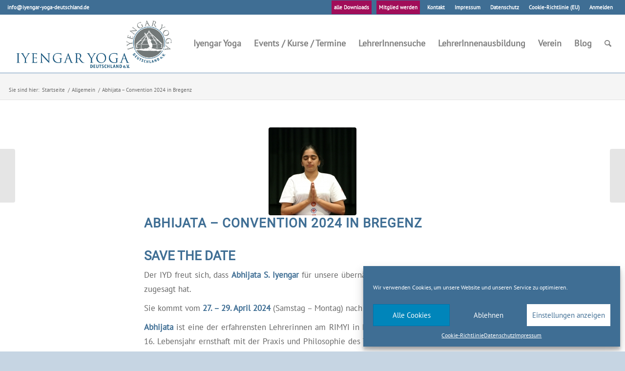

--- FILE ---
content_type: text/html; charset=UTF-8
request_url: https://www.iyengar-yoga-deutschland.de/abhijata-convention-2024/
body_size: 22505
content:
<!DOCTYPE html>
<html lang="de" class="html_stretched responsive av-preloader-disabled  html_header_top html_logo_left html_main_nav_header html_menu_right html_large html_header_sticky html_header_shrinking_disabled html_header_topbar_active html_mobile_menu_tablet html_header_searchicon html_content_align_center html_header_unstick_top_disabled html_header_stretch_disabled html_minimal_header html_elegant-blog html_modern-blog html_av-submenu-hidden html_av-submenu-display-click html_av-overlay-side html_av-overlay-side-classic html_av-submenu-noclone html_entry_id_9627 av-cookies-no-cookie-consent av-no-preview av-default-lightbox html_text_menu_active av-mobile-menu-switch-default">
<head>
<meta charset="UTF-8" />


<!-- mobile setting -->
<meta name="viewport" content="width=device-width, initial-scale=1">

<!-- Scripts/CSS and wp_head hook -->
<meta name='robots' content='index, follow, max-image-preview:large, max-snippet:-1, max-video-preview:-1' />
	<style>img:is([sizes="auto" i], [sizes^="auto," i]) { contain-intrinsic-size: 3000px 1500px }</style>
	
	<!-- This site is optimized with the Yoast SEO plugin v24.5 - https://yoast.com/wordpress/plugins/seo/ -->
	<title>Abhijata - Convention 2024 in Bregenz - Iyengar-Yoga Deutschland e.V.</title>
	<link rel="canonical" href="https://www.iyengar-yoga-deutschland.de/abhijata-convention-2024/" />
	<meta property="og:locale" content="de_DE" />
	<meta property="og:type" content="article" />
	<meta property="og:title" content="Abhijata - Convention 2024 in Bregenz - Iyengar-Yoga Deutschland e.V." />
	<meta property="og:description" content="[&hellip;]" />
	<meta property="og:url" content="https://www.iyengar-yoga-deutschland.de/abhijata-convention-2024/" />
	<meta property="og:site_name" content="Iyengar-Yoga Deutschland e.V." />
	<meta property="article:published_time" content="2023-01-08T08:33:50+00:00" />
	<meta property="article:modified_time" content="2023-03-27T11:27:03+00:00" />
	<meta property="og:image" content="https://www.iyengar-yoga-deutschland.de/wp-content/uploads/2020/06/IMG_8157-1030x687.jpg" />
	<meta property="og:image:width" content="1030" />
	<meta property="og:image:height" content="687" />
	<meta property="og:image:type" content="image/jpeg" />
	<meta name="author" content="Aurica Kurtuschin" />
	<meta name="twitter:card" content="summary_large_image" />
	<meta name="twitter:label1" content="Geschrieben von" />
	<meta name="twitter:data1" content="Aurica Kurtuschin" />
	<meta name="twitter:label2" content="Geschätzte Lesezeit" />
	<meta name="twitter:data2" content="2 Minuten" />
	<script type="application/ld+json" class="yoast-schema-graph">{"@context":"https://schema.org","@graph":[{"@type":"Article","@id":"https://www.iyengar-yoga-deutschland.de/abhijata-convention-2024/#article","isPartOf":{"@id":"https://www.iyengar-yoga-deutschland.de/abhijata-convention-2024/"},"author":{"name":"Aurica Kurtuschin","@id":"https://www.iyengar-yoga-deutschland.de/#/schema/person/d7d109ec2014fd6032fd1eb31ce5a52a"},"headline":"Abhijata &#8211; Convention 2024 in Bregenz","datePublished":"2023-01-08T08:33:50+00:00","dateModified":"2023-03-27T11:27:03+00:00","mainEntityOfPage":{"@id":"https://www.iyengar-yoga-deutschland.de/abhijata-convention-2024/"},"wordCount":203,"publisher":{"@id":"https://www.iyengar-yoga-deutschland.de/#organization"},"image":{"@id":"https://www.iyengar-yoga-deutschland.de/abhijata-convention-2024/#primaryimage"},"thumbnailUrl":"https://www.iyengar-yoga-deutschland.de/wp-content/uploads/2020/06/IMG_8157.jpg","articleSection":{"1":"News"},"inLanguage":"de"},{"@type":"WebPage","@id":"https://www.iyengar-yoga-deutschland.de/abhijata-convention-2024/","url":"https://www.iyengar-yoga-deutschland.de/abhijata-convention-2024/","name":"Abhijata - Convention 2024 in Bregenz - Iyengar-Yoga Deutschland e.V.","isPartOf":{"@id":"https://www.iyengar-yoga-deutschland.de/#website"},"primaryImageOfPage":{"@id":"https://www.iyengar-yoga-deutschland.de/abhijata-convention-2024/#primaryimage"},"image":{"@id":"https://www.iyengar-yoga-deutschland.de/abhijata-convention-2024/#primaryimage"},"thumbnailUrl":"https://www.iyengar-yoga-deutschland.de/wp-content/uploads/2020/06/IMG_8157.jpg","datePublished":"2023-01-08T08:33:50+00:00","dateModified":"2023-03-27T11:27:03+00:00","breadcrumb":{"@id":"https://www.iyengar-yoga-deutschland.de/abhijata-convention-2024/#breadcrumb"},"inLanguage":"de","potentialAction":[{"@type":"ReadAction","target":["https://www.iyengar-yoga-deutschland.de/abhijata-convention-2024/"]}]},{"@type":"ImageObject","inLanguage":"de","@id":"https://www.iyengar-yoga-deutschland.de/abhijata-convention-2024/#primaryimage","url":"https://www.iyengar-yoga-deutschland.de/wp-content/uploads/2020/06/IMG_8157.jpg","contentUrl":"https://www.iyengar-yoga-deutschland.de/wp-content/uploads/2020/06/IMG_8157.jpg","width":3072,"height":2048},{"@type":"BreadcrumbList","@id":"https://www.iyengar-yoga-deutschland.de/abhijata-convention-2024/#breadcrumb","itemListElement":[{"@type":"ListItem","position":1,"name":"Startseite","item":"https://www.iyengar-yoga-deutschland.de/startseite/"},{"@type":"ListItem","position":2,"name":"Abhijata &#8211; Convention 2024 in Bregenz"}]},{"@type":"WebSite","@id":"https://www.iyengar-yoga-deutschland.de/#website","url":"https://www.iyengar-yoga-deutschland.de/","name":"Iyengar-Yoga Deutschland e.V.","description":"","publisher":{"@id":"https://www.iyengar-yoga-deutschland.de/#organization"},"potentialAction":[{"@type":"SearchAction","target":{"@type":"EntryPoint","urlTemplate":"https://www.iyengar-yoga-deutschland.de/?s={search_term_string}"},"query-input":{"@type":"PropertyValueSpecification","valueRequired":true,"valueName":"search_term_string"}}],"inLanguage":"de"},{"@type":"Organization","@id":"https://www.iyengar-yoga-deutschland.de/#organization","name":"Iyengar Yoga Deutschland e. V.","url":"https://www.iyengar-yoga-deutschland.de/","logo":{"@type":"ImageObject","inLanguage":"de","@id":"https://www.iyengar-yoga-deutschland.de/#/schema/logo/image/","url":"https://www.iyengar-yoga-deutschland.de/wp-content/uploads/2018/05/Header_IYD_Logo_Marke_PH.jpg","contentUrl":"https://www.iyengar-yoga-deutschland.de/wp-content/uploads/2018/05/Header_IYD_Logo_Marke_PH.jpg","width":300,"height":300,"caption":"Iyengar Yoga Deutschland e. V."},"image":{"@id":"https://www.iyengar-yoga-deutschland.de/#/schema/logo/image/"}},{"@type":"Person","@id":"https://www.iyengar-yoga-deutschland.de/#/schema/person/d7d109ec2014fd6032fd1eb31ce5a52a","name":"Aurica Kurtuschin","url":"https://www.iyengar-yoga-deutschland.de/author/aurica-kurtuschin/"}]}</script>
	<!-- / Yoast SEO plugin. -->


<link rel='dns-prefetch' href='//www.iyengar-yoga-deutschland.de' />
<link rel='dns-prefetch' href='//cdnjs.cloudflare.com' />
<link rel='dns-prefetch' href='//hcaptcha.com' />
<link rel="alternate" type="application/rss+xml" title="Iyengar-Yoga Deutschland e.V. &raquo; Feed" href="https://www.iyengar-yoga-deutschland.de/feed/" />
<link rel="alternate" type="application/rss+xml" title="Iyengar-Yoga Deutschland e.V. &raquo; Kommentar-Feed" href="https://www.iyengar-yoga-deutschland.de/comments/feed/" />
<script type="text/javascript">
/* <![CDATA[ */
window._wpemojiSettings = {"baseUrl":"https:\/\/s.w.org\/images\/core\/emoji\/15.0.3\/72x72\/","ext":".png","svgUrl":"https:\/\/s.w.org\/images\/core\/emoji\/15.0.3\/svg\/","svgExt":".svg","source":{"concatemoji":"https:\/\/www.iyengar-yoga-deutschland.de\/wp-includes\/js\/wp-emoji-release.min.js?ver=6.7.4"}};
/*! This file is auto-generated */
!function(i,n){var o,s,e;function c(e){try{var t={supportTests:e,timestamp:(new Date).valueOf()};sessionStorage.setItem(o,JSON.stringify(t))}catch(e){}}function p(e,t,n){e.clearRect(0,0,e.canvas.width,e.canvas.height),e.fillText(t,0,0);var t=new Uint32Array(e.getImageData(0,0,e.canvas.width,e.canvas.height).data),r=(e.clearRect(0,0,e.canvas.width,e.canvas.height),e.fillText(n,0,0),new Uint32Array(e.getImageData(0,0,e.canvas.width,e.canvas.height).data));return t.every(function(e,t){return e===r[t]})}function u(e,t,n){switch(t){case"flag":return n(e,"\ud83c\udff3\ufe0f\u200d\u26a7\ufe0f","\ud83c\udff3\ufe0f\u200b\u26a7\ufe0f")?!1:!n(e,"\ud83c\uddfa\ud83c\uddf3","\ud83c\uddfa\u200b\ud83c\uddf3")&&!n(e,"\ud83c\udff4\udb40\udc67\udb40\udc62\udb40\udc65\udb40\udc6e\udb40\udc67\udb40\udc7f","\ud83c\udff4\u200b\udb40\udc67\u200b\udb40\udc62\u200b\udb40\udc65\u200b\udb40\udc6e\u200b\udb40\udc67\u200b\udb40\udc7f");case"emoji":return!n(e,"\ud83d\udc26\u200d\u2b1b","\ud83d\udc26\u200b\u2b1b")}return!1}function f(e,t,n){var r="undefined"!=typeof WorkerGlobalScope&&self instanceof WorkerGlobalScope?new OffscreenCanvas(300,150):i.createElement("canvas"),a=r.getContext("2d",{willReadFrequently:!0}),o=(a.textBaseline="top",a.font="600 32px Arial",{});return e.forEach(function(e){o[e]=t(a,e,n)}),o}function t(e){var t=i.createElement("script");t.src=e,t.defer=!0,i.head.appendChild(t)}"undefined"!=typeof Promise&&(o="wpEmojiSettingsSupports",s=["flag","emoji"],n.supports={everything:!0,everythingExceptFlag:!0},e=new Promise(function(e){i.addEventListener("DOMContentLoaded",e,{once:!0})}),new Promise(function(t){var n=function(){try{var e=JSON.parse(sessionStorage.getItem(o));if("object"==typeof e&&"number"==typeof e.timestamp&&(new Date).valueOf()<e.timestamp+604800&&"object"==typeof e.supportTests)return e.supportTests}catch(e){}return null}();if(!n){if("undefined"!=typeof Worker&&"undefined"!=typeof OffscreenCanvas&&"undefined"!=typeof URL&&URL.createObjectURL&&"undefined"!=typeof Blob)try{var e="postMessage("+f.toString()+"("+[JSON.stringify(s),u.toString(),p.toString()].join(",")+"));",r=new Blob([e],{type:"text/javascript"}),a=new Worker(URL.createObjectURL(r),{name:"wpTestEmojiSupports"});return void(a.onmessage=function(e){c(n=e.data),a.terminate(),t(n)})}catch(e){}c(n=f(s,u,p))}t(n)}).then(function(e){for(var t in e)n.supports[t]=e[t],n.supports.everything=n.supports.everything&&n.supports[t],"flag"!==t&&(n.supports.everythingExceptFlag=n.supports.everythingExceptFlag&&n.supports[t]);n.supports.everythingExceptFlag=n.supports.everythingExceptFlag&&!n.supports.flag,n.DOMReady=!1,n.readyCallback=function(){n.DOMReady=!0}}).then(function(){return e}).then(function(){var e;n.supports.everything||(n.readyCallback(),(e=n.source||{}).concatemoji?t(e.concatemoji):e.wpemoji&&e.twemoji&&(t(e.twemoji),t(e.wpemoji)))}))}((window,document),window._wpemojiSettings);
/* ]]> */
</script>
<link rel='stylesheet' id='avia-grid-css' href='https://www.iyengar-yoga-deutschland.de/wp-content/themes/enfold/css/grid.css?ver=5.1.2' type='text/css' media='all' />
<link rel='stylesheet' id='avia-base-css' href='https://www.iyengar-yoga-deutschland.de/wp-content/themes/enfold/css/base.css?ver=5.1.2' type='text/css' media='all' />
<link rel='stylesheet' id='avia-layout-css' href='https://www.iyengar-yoga-deutschland.de/wp-content/themes/enfold/css/layout.css?ver=5.1.2' type='text/css' media='all' />
<link rel='stylesheet' id='avia-module-audioplayer-css' href='https://www.iyengar-yoga-deutschland.de/wp-content/themes/enfold/config-templatebuilder/avia-shortcodes/audio-player/audio-player.css?ver=6.7.4' type='text/css' media='all' />
<link rel='stylesheet' id='avia-module-blog-css' href='https://www.iyengar-yoga-deutschland.de/wp-content/themes/enfold/config-templatebuilder/avia-shortcodes/blog/blog.css?ver=6.7.4' type='text/css' media='all' />
<link rel='stylesheet' id='avia-module-postslider-css' href='https://www.iyengar-yoga-deutschland.de/wp-content/themes/enfold/config-templatebuilder/avia-shortcodes/postslider/postslider.css?ver=6.7.4' type='text/css' media='all' />
<link rel='stylesheet' id='avia-module-button-css' href='https://www.iyengar-yoga-deutschland.de/wp-content/themes/enfold/config-templatebuilder/avia-shortcodes/buttons/buttons.css?ver=6.7.4' type='text/css' media='all' />
<link rel='stylesheet' id='avia-module-buttonrow-css' href='https://www.iyengar-yoga-deutschland.de/wp-content/themes/enfold/config-templatebuilder/avia-shortcodes/buttonrow/buttonrow.css?ver=6.7.4' type='text/css' media='all' />
<link rel='stylesheet' id='avia-module-button-fullwidth-css' href='https://www.iyengar-yoga-deutschland.de/wp-content/themes/enfold/config-templatebuilder/avia-shortcodes/buttons_fullwidth/buttons_fullwidth.css?ver=6.7.4' type='text/css' media='all' />
<link rel='stylesheet' id='avia-module-catalogue-css' href='https://www.iyengar-yoga-deutschland.de/wp-content/themes/enfold/config-templatebuilder/avia-shortcodes/catalogue/catalogue.css?ver=6.7.4' type='text/css' media='all' />
<link rel='stylesheet' id='avia-module-comments-css' href='https://www.iyengar-yoga-deutschland.de/wp-content/themes/enfold/config-templatebuilder/avia-shortcodes/comments/comments.css?ver=6.7.4' type='text/css' media='all' />
<link rel='stylesheet' id='avia-module-contact-css' href='https://www.iyengar-yoga-deutschland.de/wp-content/themes/enfold/config-templatebuilder/avia-shortcodes/contact/contact.css?ver=6.7.4' type='text/css' media='all' />
<link rel='stylesheet' id='avia-module-slideshow-css' href='https://www.iyengar-yoga-deutschland.de/wp-content/themes/enfold/config-templatebuilder/avia-shortcodes/slideshow/slideshow.css?ver=6.7.4' type='text/css' media='all' />
<link rel='stylesheet' id='avia-module-slideshow-contentpartner-css' href='https://www.iyengar-yoga-deutschland.de/wp-content/themes/enfold/config-templatebuilder/avia-shortcodes/contentslider/contentslider.css?ver=6.7.4' type='text/css' media='all' />
<link rel='stylesheet' id='avia-module-countdown-css' href='https://www.iyengar-yoga-deutschland.de/wp-content/themes/enfold/config-templatebuilder/avia-shortcodes/countdown/countdown.css?ver=6.7.4' type='text/css' media='all' />
<link rel='stylesheet' id='avia-module-gallery-css' href='https://www.iyengar-yoga-deutschland.de/wp-content/themes/enfold/config-templatebuilder/avia-shortcodes/gallery/gallery.css?ver=6.7.4' type='text/css' media='all' />
<link rel='stylesheet' id='avia-module-gallery-hor-css' href='https://www.iyengar-yoga-deutschland.de/wp-content/themes/enfold/config-templatebuilder/avia-shortcodes/gallery_horizontal/gallery_horizontal.css?ver=6.7.4' type='text/css' media='all' />
<link rel='stylesheet' id='avia-module-maps-css' href='https://www.iyengar-yoga-deutschland.de/wp-content/themes/enfold/config-templatebuilder/avia-shortcodes/google_maps/google_maps.css?ver=6.7.4' type='text/css' media='all' />
<link rel='stylesheet' id='avia-module-gridrow-css' href='https://www.iyengar-yoga-deutschland.de/wp-content/themes/enfold/config-templatebuilder/avia-shortcodes/grid_row/grid_row.css?ver=6.7.4' type='text/css' media='all' />
<link rel='stylesheet' id='avia-module-heading-css' href='https://www.iyengar-yoga-deutschland.de/wp-content/themes/enfold/config-templatebuilder/avia-shortcodes/heading/heading.css?ver=6.7.4' type='text/css' media='all' />
<link rel='stylesheet' id='avia-module-rotator-css' href='https://www.iyengar-yoga-deutschland.de/wp-content/themes/enfold/config-templatebuilder/avia-shortcodes/headline_rotator/headline_rotator.css?ver=6.7.4' type='text/css' media='all' />
<link rel='stylesheet' id='avia-module-hr-css' href='https://www.iyengar-yoga-deutschland.de/wp-content/themes/enfold/config-templatebuilder/avia-shortcodes/hr/hr.css?ver=6.7.4' type='text/css' media='all' />
<link rel='stylesheet' id='avia-module-icon-css' href='https://www.iyengar-yoga-deutschland.de/wp-content/themes/enfold/config-templatebuilder/avia-shortcodes/icon/icon.css?ver=6.7.4' type='text/css' media='all' />
<link rel='stylesheet' id='avia-module-icon-circles-css' href='https://www.iyengar-yoga-deutschland.de/wp-content/themes/enfold/config-templatebuilder/avia-shortcodes/icon_circles/icon_circles.css?ver=6.7.4' type='text/css' media='all' />
<link rel='stylesheet' id='avia-module-iconbox-css' href='https://www.iyengar-yoga-deutschland.de/wp-content/themes/enfold/config-templatebuilder/avia-shortcodes/iconbox/iconbox.css?ver=6.7.4' type='text/css' media='all' />
<link rel='stylesheet' id='avia-module-icongrid-css' href='https://www.iyengar-yoga-deutschland.de/wp-content/themes/enfold/config-templatebuilder/avia-shortcodes/icongrid/icongrid.css?ver=6.7.4' type='text/css' media='all' />
<link rel='stylesheet' id='avia-module-iconlist-css' href='https://www.iyengar-yoga-deutschland.de/wp-content/themes/enfold/config-templatebuilder/avia-shortcodes/iconlist/iconlist.css?ver=6.7.4' type='text/css' media='all' />
<link rel='stylesheet' id='avia-module-image-css' href='https://www.iyengar-yoga-deutschland.de/wp-content/themes/enfold/config-templatebuilder/avia-shortcodes/image/image.css?ver=6.7.4' type='text/css' media='all' />
<link rel='stylesheet' id='avia-module-hotspot-css' href='https://www.iyengar-yoga-deutschland.de/wp-content/themes/enfold/config-templatebuilder/avia-shortcodes/image_hotspots/image_hotspots.css?ver=6.7.4' type='text/css' media='all' />
<link rel='stylesheet' id='avia-module-magazine-css' href='https://www.iyengar-yoga-deutschland.de/wp-content/themes/enfold/config-templatebuilder/avia-shortcodes/magazine/magazine.css?ver=6.7.4' type='text/css' media='all' />
<link rel='stylesheet' id='avia-module-masonry-css' href='https://www.iyengar-yoga-deutschland.de/wp-content/themes/enfold/config-templatebuilder/avia-shortcodes/masonry_entries/masonry_entries.css?ver=6.7.4' type='text/css' media='all' />
<link rel='stylesheet' id='avia-siteloader-css' href='https://www.iyengar-yoga-deutschland.de/wp-content/themes/enfold/css/avia-snippet-site-preloader.css?ver=6.7.4' type='text/css' media='all' />
<link rel='stylesheet' id='avia-module-menu-css' href='https://www.iyengar-yoga-deutschland.de/wp-content/themes/enfold/config-templatebuilder/avia-shortcodes/menu/menu.css?ver=6.7.4' type='text/css' media='all' />
<link rel='stylesheet' id='avia-module-notification-css' href='https://www.iyengar-yoga-deutschland.de/wp-content/themes/enfold/config-templatebuilder/avia-shortcodes/notification/notification.css?ver=6.7.4' type='text/css' media='all' />
<link rel='stylesheet' id='avia-module-numbers-css' href='https://www.iyengar-yoga-deutschland.de/wp-content/themes/enfold/config-templatebuilder/avia-shortcodes/numbers/numbers.css?ver=6.7.4' type='text/css' media='all' />
<link rel='stylesheet' id='avia-module-portfolio-css' href='https://www.iyengar-yoga-deutschland.de/wp-content/themes/enfold/config-templatebuilder/avia-shortcodes/portfolio/portfolio.css?ver=6.7.4' type='text/css' media='all' />
<link rel='stylesheet' id='avia-module-post-metadata-css' href='https://www.iyengar-yoga-deutschland.de/wp-content/themes/enfold/config-templatebuilder/avia-shortcodes/post_metadata/post_metadata.css?ver=6.7.4' type='text/css' media='all' />
<link rel='stylesheet' id='avia-module-progress-bar-css' href='https://www.iyengar-yoga-deutschland.de/wp-content/themes/enfold/config-templatebuilder/avia-shortcodes/progressbar/progressbar.css?ver=6.7.4' type='text/css' media='all' />
<link rel='stylesheet' id='avia-module-promobox-css' href='https://www.iyengar-yoga-deutschland.de/wp-content/themes/enfold/config-templatebuilder/avia-shortcodes/promobox/promobox.css?ver=6.7.4' type='text/css' media='all' />
<link rel='stylesheet' id='avia-sc-search-css' href='https://www.iyengar-yoga-deutschland.de/wp-content/themes/enfold/config-templatebuilder/avia-shortcodes/search/search.css?ver=6.7.4' type='text/css' media='all' />
<link rel='stylesheet' id='avia-module-slideshow-accordion-css' href='https://www.iyengar-yoga-deutschland.de/wp-content/themes/enfold/config-templatebuilder/avia-shortcodes/slideshow_accordion/slideshow_accordion.css?ver=6.7.4' type='text/css' media='all' />
<link rel='stylesheet' id='avia-module-slideshow-feature-image-css' href='https://www.iyengar-yoga-deutschland.de/wp-content/themes/enfold/config-templatebuilder/avia-shortcodes/slideshow_feature_image/slideshow_feature_image.css?ver=6.7.4' type='text/css' media='all' />
<link rel='stylesheet' id='avia-module-slideshow-fullsize-css' href='https://www.iyengar-yoga-deutschland.de/wp-content/themes/enfold/config-templatebuilder/avia-shortcodes/slideshow_fullsize/slideshow_fullsize.css?ver=6.7.4' type='text/css' media='all' />
<link rel='stylesheet' id='avia-module-slideshow-fullscreen-css' href='https://www.iyengar-yoga-deutschland.de/wp-content/themes/enfold/config-templatebuilder/avia-shortcodes/slideshow_fullscreen/slideshow_fullscreen.css?ver=6.7.4' type='text/css' media='all' />
<link rel='stylesheet' id='avia-module-slideshow-ls-css' href='https://www.iyengar-yoga-deutschland.de/wp-content/themes/enfold/config-templatebuilder/avia-shortcodes/slideshow_layerslider/slideshow_layerslider.css?ver=6.7.4' type='text/css' media='all' />
<link rel='stylesheet' id='avia-module-social-css' href='https://www.iyengar-yoga-deutschland.de/wp-content/themes/enfold/config-templatebuilder/avia-shortcodes/social_share/social_share.css?ver=6.7.4' type='text/css' media='all' />
<link rel='stylesheet' id='avia-module-tabsection-css' href='https://www.iyengar-yoga-deutschland.de/wp-content/themes/enfold/config-templatebuilder/avia-shortcodes/tab_section/tab_section.css?ver=6.7.4' type='text/css' media='all' />
<link rel='stylesheet' id='avia-module-table-css' href='https://www.iyengar-yoga-deutschland.de/wp-content/themes/enfold/config-templatebuilder/avia-shortcodes/table/table.css?ver=6.7.4' type='text/css' media='all' />
<link rel='stylesheet' id='avia-module-tabs-css' href='https://www.iyengar-yoga-deutschland.de/wp-content/themes/enfold/config-templatebuilder/avia-shortcodes/tabs/tabs.css?ver=6.7.4' type='text/css' media='all' />
<link rel='stylesheet' id='avia-module-team-css' href='https://www.iyengar-yoga-deutschland.de/wp-content/themes/enfold/config-templatebuilder/avia-shortcodes/team/team.css?ver=6.7.4' type='text/css' media='all' />
<link rel='stylesheet' id='avia-module-testimonials-css' href='https://www.iyengar-yoga-deutschland.de/wp-content/themes/enfold/config-templatebuilder/avia-shortcodes/testimonials/testimonials.css?ver=6.7.4' type='text/css' media='all' />
<link rel='stylesheet' id='avia-module-timeline-css' href='https://www.iyengar-yoga-deutschland.de/wp-content/themes/enfold/config-templatebuilder/avia-shortcodes/timeline/timeline.css?ver=6.7.4' type='text/css' media='all' />
<link rel='stylesheet' id='avia-module-toggles-css' href='https://www.iyengar-yoga-deutschland.de/wp-content/themes/enfold/config-templatebuilder/avia-shortcodes/toggles/toggles.css?ver=6.7.4' type='text/css' media='all' />
<link rel='stylesheet' id='avia-module-video-css' href='https://www.iyengar-yoga-deutschland.de/wp-content/themes/enfold/config-templatebuilder/avia-shortcodes/video/video.css?ver=6.7.4' type='text/css' media='all' />
<style id='wp-emoji-styles-inline-css' type='text/css'>

	img.wp-smiley, img.emoji {
		display: inline !important;
		border: none !important;
		box-shadow: none !important;
		height: 1em !important;
		width: 1em !important;
		margin: 0 0.07em !important;
		vertical-align: -0.1em !important;
		background: none !important;
		padding: 0 !important;
	}
</style>
<link rel='stylesheet' id='wp-block-library-css' href='https://www.iyengar-yoga-deutschland.de/wp-includes/css/dist/block-library/style.min.css?ver=6.7.4' type='text/css' media='all' />
<style id='global-styles-inline-css' type='text/css'>
:root{--wp--preset--aspect-ratio--square: 1;--wp--preset--aspect-ratio--4-3: 4/3;--wp--preset--aspect-ratio--3-4: 3/4;--wp--preset--aspect-ratio--3-2: 3/2;--wp--preset--aspect-ratio--2-3: 2/3;--wp--preset--aspect-ratio--16-9: 16/9;--wp--preset--aspect-ratio--9-16: 9/16;--wp--preset--color--black: #000000;--wp--preset--color--cyan-bluish-gray: #abb8c3;--wp--preset--color--white: #ffffff;--wp--preset--color--pale-pink: #f78da7;--wp--preset--color--vivid-red: #cf2e2e;--wp--preset--color--luminous-vivid-orange: #ff6900;--wp--preset--color--luminous-vivid-amber: #fcb900;--wp--preset--color--light-green-cyan: #7bdcb5;--wp--preset--color--vivid-green-cyan: #00d084;--wp--preset--color--pale-cyan-blue: #8ed1fc;--wp--preset--color--vivid-cyan-blue: #0693e3;--wp--preset--color--vivid-purple: #9b51e0;--wp--preset--color--metallic-red: #b02b2c;--wp--preset--color--maximum-yellow-red: #edae44;--wp--preset--color--yellow-sun: #eeee22;--wp--preset--color--palm-leaf: #83a846;--wp--preset--color--aero: #7bb0e7;--wp--preset--color--old-lavender: #745f7e;--wp--preset--color--steel-teal: #5f8789;--wp--preset--color--raspberry-pink: #d65799;--wp--preset--color--medium-turquoise: #4ecac2;--wp--preset--gradient--vivid-cyan-blue-to-vivid-purple: linear-gradient(135deg,rgba(6,147,227,1) 0%,rgb(155,81,224) 100%);--wp--preset--gradient--light-green-cyan-to-vivid-green-cyan: linear-gradient(135deg,rgb(122,220,180) 0%,rgb(0,208,130) 100%);--wp--preset--gradient--luminous-vivid-amber-to-luminous-vivid-orange: linear-gradient(135deg,rgba(252,185,0,1) 0%,rgba(255,105,0,1) 100%);--wp--preset--gradient--luminous-vivid-orange-to-vivid-red: linear-gradient(135deg,rgba(255,105,0,1) 0%,rgb(207,46,46) 100%);--wp--preset--gradient--very-light-gray-to-cyan-bluish-gray: linear-gradient(135deg,rgb(238,238,238) 0%,rgb(169,184,195) 100%);--wp--preset--gradient--cool-to-warm-spectrum: linear-gradient(135deg,rgb(74,234,220) 0%,rgb(151,120,209) 20%,rgb(207,42,186) 40%,rgb(238,44,130) 60%,rgb(251,105,98) 80%,rgb(254,248,76) 100%);--wp--preset--gradient--blush-light-purple: linear-gradient(135deg,rgb(255,206,236) 0%,rgb(152,150,240) 100%);--wp--preset--gradient--blush-bordeaux: linear-gradient(135deg,rgb(254,205,165) 0%,rgb(254,45,45) 50%,rgb(107,0,62) 100%);--wp--preset--gradient--luminous-dusk: linear-gradient(135deg,rgb(255,203,112) 0%,rgb(199,81,192) 50%,rgb(65,88,208) 100%);--wp--preset--gradient--pale-ocean: linear-gradient(135deg,rgb(255,245,203) 0%,rgb(182,227,212) 50%,rgb(51,167,181) 100%);--wp--preset--gradient--electric-grass: linear-gradient(135deg,rgb(202,248,128) 0%,rgb(113,206,126) 100%);--wp--preset--gradient--midnight: linear-gradient(135deg,rgb(2,3,129) 0%,rgb(40,116,252) 100%);--wp--preset--font-size--small: 1rem;--wp--preset--font-size--medium: 1.125rem;--wp--preset--font-size--large: 1.75rem;--wp--preset--font-size--x-large: clamp(1.75rem, 3vw, 2.25rem);--wp--preset--spacing--20: 0.44rem;--wp--preset--spacing--30: 0.67rem;--wp--preset--spacing--40: 1rem;--wp--preset--spacing--50: 1.5rem;--wp--preset--spacing--60: 2.25rem;--wp--preset--spacing--70: 3.38rem;--wp--preset--spacing--80: 5.06rem;--wp--preset--shadow--natural: 6px 6px 9px rgba(0, 0, 0, 0.2);--wp--preset--shadow--deep: 12px 12px 50px rgba(0, 0, 0, 0.4);--wp--preset--shadow--sharp: 6px 6px 0px rgba(0, 0, 0, 0.2);--wp--preset--shadow--outlined: 6px 6px 0px -3px rgba(255, 255, 255, 1), 6px 6px rgba(0, 0, 0, 1);--wp--preset--shadow--crisp: 6px 6px 0px rgba(0, 0, 0, 1);}:root { --wp--style--global--content-size: 800px;--wp--style--global--wide-size: 1130px; }:where(body) { margin: 0; }.wp-site-blocks > .alignleft { float: left; margin-right: 2em; }.wp-site-blocks > .alignright { float: right; margin-left: 2em; }.wp-site-blocks > .aligncenter { justify-content: center; margin-left: auto; margin-right: auto; }:where(.is-layout-flex){gap: 0.5em;}:where(.is-layout-grid){gap: 0.5em;}.is-layout-flow > .alignleft{float: left;margin-inline-start: 0;margin-inline-end: 2em;}.is-layout-flow > .alignright{float: right;margin-inline-start: 2em;margin-inline-end: 0;}.is-layout-flow > .aligncenter{margin-left: auto !important;margin-right: auto !important;}.is-layout-constrained > .alignleft{float: left;margin-inline-start: 0;margin-inline-end: 2em;}.is-layout-constrained > .alignright{float: right;margin-inline-start: 2em;margin-inline-end: 0;}.is-layout-constrained > .aligncenter{margin-left: auto !important;margin-right: auto !important;}.is-layout-constrained > :where(:not(.alignleft):not(.alignright):not(.alignfull)){max-width: var(--wp--style--global--content-size);margin-left: auto !important;margin-right: auto !important;}.is-layout-constrained > .alignwide{max-width: var(--wp--style--global--wide-size);}body .is-layout-flex{display: flex;}.is-layout-flex{flex-wrap: wrap;align-items: center;}.is-layout-flex > :is(*, div){margin: 0;}body .is-layout-grid{display: grid;}.is-layout-grid > :is(*, div){margin: 0;}body{padding-top: 0px;padding-right: 0px;padding-bottom: 0px;padding-left: 0px;}a:where(:not(.wp-element-button)){text-decoration: underline;}:root :where(.wp-element-button, .wp-block-button__link){background-color: #32373c;border-width: 0;color: #fff;font-family: inherit;font-size: inherit;line-height: inherit;padding: calc(0.667em + 2px) calc(1.333em + 2px);text-decoration: none;}.has-black-color{color: var(--wp--preset--color--black) !important;}.has-cyan-bluish-gray-color{color: var(--wp--preset--color--cyan-bluish-gray) !important;}.has-white-color{color: var(--wp--preset--color--white) !important;}.has-pale-pink-color{color: var(--wp--preset--color--pale-pink) !important;}.has-vivid-red-color{color: var(--wp--preset--color--vivid-red) !important;}.has-luminous-vivid-orange-color{color: var(--wp--preset--color--luminous-vivid-orange) !important;}.has-luminous-vivid-amber-color{color: var(--wp--preset--color--luminous-vivid-amber) !important;}.has-light-green-cyan-color{color: var(--wp--preset--color--light-green-cyan) !important;}.has-vivid-green-cyan-color{color: var(--wp--preset--color--vivid-green-cyan) !important;}.has-pale-cyan-blue-color{color: var(--wp--preset--color--pale-cyan-blue) !important;}.has-vivid-cyan-blue-color{color: var(--wp--preset--color--vivid-cyan-blue) !important;}.has-vivid-purple-color{color: var(--wp--preset--color--vivid-purple) !important;}.has-metallic-red-color{color: var(--wp--preset--color--metallic-red) !important;}.has-maximum-yellow-red-color{color: var(--wp--preset--color--maximum-yellow-red) !important;}.has-yellow-sun-color{color: var(--wp--preset--color--yellow-sun) !important;}.has-palm-leaf-color{color: var(--wp--preset--color--palm-leaf) !important;}.has-aero-color{color: var(--wp--preset--color--aero) !important;}.has-old-lavender-color{color: var(--wp--preset--color--old-lavender) !important;}.has-steel-teal-color{color: var(--wp--preset--color--steel-teal) !important;}.has-raspberry-pink-color{color: var(--wp--preset--color--raspberry-pink) !important;}.has-medium-turquoise-color{color: var(--wp--preset--color--medium-turquoise) !important;}.has-black-background-color{background-color: var(--wp--preset--color--black) !important;}.has-cyan-bluish-gray-background-color{background-color: var(--wp--preset--color--cyan-bluish-gray) !important;}.has-white-background-color{background-color: var(--wp--preset--color--white) !important;}.has-pale-pink-background-color{background-color: var(--wp--preset--color--pale-pink) !important;}.has-vivid-red-background-color{background-color: var(--wp--preset--color--vivid-red) !important;}.has-luminous-vivid-orange-background-color{background-color: var(--wp--preset--color--luminous-vivid-orange) !important;}.has-luminous-vivid-amber-background-color{background-color: var(--wp--preset--color--luminous-vivid-amber) !important;}.has-light-green-cyan-background-color{background-color: var(--wp--preset--color--light-green-cyan) !important;}.has-vivid-green-cyan-background-color{background-color: var(--wp--preset--color--vivid-green-cyan) !important;}.has-pale-cyan-blue-background-color{background-color: var(--wp--preset--color--pale-cyan-blue) !important;}.has-vivid-cyan-blue-background-color{background-color: var(--wp--preset--color--vivid-cyan-blue) !important;}.has-vivid-purple-background-color{background-color: var(--wp--preset--color--vivid-purple) !important;}.has-metallic-red-background-color{background-color: var(--wp--preset--color--metallic-red) !important;}.has-maximum-yellow-red-background-color{background-color: var(--wp--preset--color--maximum-yellow-red) !important;}.has-yellow-sun-background-color{background-color: var(--wp--preset--color--yellow-sun) !important;}.has-palm-leaf-background-color{background-color: var(--wp--preset--color--palm-leaf) !important;}.has-aero-background-color{background-color: var(--wp--preset--color--aero) !important;}.has-old-lavender-background-color{background-color: var(--wp--preset--color--old-lavender) !important;}.has-steel-teal-background-color{background-color: var(--wp--preset--color--steel-teal) !important;}.has-raspberry-pink-background-color{background-color: var(--wp--preset--color--raspberry-pink) !important;}.has-medium-turquoise-background-color{background-color: var(--wp--preset--color--medium-turquoise) !important;}.has-black-border-color{border-color: var(--wp--preset--color--black) !important;}.has-cyan-bluish-gray-border-color{border-color: var(--wp--preset--color--cyan-bluish-gray) !important;}.has-white-border-color{border-color: var(--wp--preset--color--white) !important;}.has-pale-pink-border-color{border-color: var(--wp--preset--color--pale-pink) !important;}.has-vivid-red-border-color{border-color: var(--wp--preset--color--vivid-red) !important;}.has-luminous-vivid-orange-border-color{border-color: var(--wp--preset--color--luminous-vivid-orange) !important;}.has-luminous-vivid-amber-border-color{border-color: var(--wp--preset--color--luminous-vivid-amber) !important;}.has-light-green-cyan-border-color{border-color: var(--wp--preset--color--light-green-cyan) !important;}.has-vivid-green-cyan-border-color{border-color: var(--wp--preset--color--vivid-green-cyan) !important;}.has-pale-cyan-blue-border-color{border-color: var(--wp--preset--color--pale-cyan-blue) !important;}.has-vivid-cyan-blue-border-color{border-color: var(--wp--preset--color--vivid-cyan-blue) !important;}.has-vivid-purple-border-color{border-color: var(--wp--preset--color--vivid-purple) !important;}.has-metallic-red-border-color{border-color: var(--wp--preset--color--metallic-red) !important;}.has-maximum-yellow-red-border-color{border-color: var(--wp--preset--color--maximum-yellow-red) !important;}.has-yellow-sun-border-color{border-color: var(--wp--preset--color--yellow-sun) !important;}.has-palm-leaf-border-color{border-color: var(--wp--preset--color--palm-leaf) !important;}.has-aero-border-color{border-color: var(--wp--preset--color--aero) !important;}.has-old-lavender-border-color{border-color: var(--wp--preset--color--old-lavender) !important;}.has-steel-teal-border-color{border-color: var(--wp--preset--color--steel-teal) !important;}.has-raspberry-pink-border-color{border-color: var(--wp--preset--color--raspberry-pink) !important;}.has-medium-turquoise-border-color{border-color: var(--wp--preset--color--medium-turquoise) !important;}.has-vivid-cyan-blue-to-vivid-purple-gradient-background{background: var(--wp--preset--gradient--vivid-cyan-blue-to-vivid-purple) !important;}.has-light-green-cyan-to-vivid-green-cyan-gradient-background{background: var(--wp--preset--gradient--light-green-cyan-to-vivid-green-cyan) !important;}.has-luminous-vivid-amber-to-luminous-vivid-orange-gradient-background{background: var(--wp--preset--gradient--luminous-vivid-amber-to-luminous-vivid-orange) !important;}.has-luminous-vivid-orange-to-vivid-red-gradient-background{background: var(--wp--preset--gradient--luminous-vivid-orange-to-vivid-red) !important;}.has-very-light-gray-to-cyan-bluish-gray-gradient-background{background: var(--wp--preset--gradient--very-light-gray-to-cyan-bluish-gray) !important;}.has-cool-to-warm-spectrum-gradient-background{background: var(--wp--preset--gradient--cool-to-warm-spectrum) !important;}.has-blush-light-purple-gradient-background{background: var(--wp--preset--gradient--blush-light-purple) !important;}.has-blush-bordeaux-gradient-background{background: var(--wp--preset--gradient--blush-bordeaux) !important;}.has-luminous-dusk-gradient-background{background: var(--wp--preset--gradient--luminous-dusk) !important;}.has-pale-ocean-gradient-background{background: var(--wp--preset--gradient--pale-ocean) !important;}.has-electric-grass-gradient-background{background: var(--wp--preset--gradient--electric-grass) !important;}.has-midnight-gradient-background{background: var(--wp--preset--gradient--midnight) !important;}.has-small-font-size{font-size: var(--wp--preset--font-size--small) !important;}.has-medium-font-size{font-size: var(--wp--preset--font-size--medium) !important;}.has-large-font-size{font-size: var(--wp--preset--font-size--large) !important;}.has-x-large-font-size{font-size: var(--wp--preset--font-size--x-large) !important;}
:where(.wp-block-post-template.is-layout-flex){gap: 1.25em;}:where(.wp-block-post-template.is-layout-grid){gap: 1.25em;}
:where(.wp-block-columns.is-layout-flex){gap: 2em;}:where(.wp-block-columns.is-layout-grid){gap: 2em;}
:root :where(.wp-block-pullquote){font-size: 1.5em;line-height: 1.6;}
</style>
<link rel='stylesheet' id='fontawesome-css' href='https://www.iyengar-yoga-deutschland.de/wp-content/plugins/cpo-companion/assets/css/fontawesome.css?ver=6.7.4' type='text/css' media='all' />
<link rel='stylesheet' id='cpo-companion-style-css' href='https://www.iyengar-yoga-deutschland.de/wp-content/plugins/cpo-companion/assets/css/style.css?ver=6.7.4' type='text/css' media='all' />
<link rel='stylesheet' id='cmplz-general-css' href='https://www.iyengar-yoga-deutschland.de/wp-content/plugins/complianz-gdpr/assets/css/cookieblocker.min.css?ver=1740714754' type='text/css' media='all' />
<link rel='stylesheet' id='enfold-style-css' href='https://www.iyengar-yoga-deutschland.de/wp-content/themes/enfold/style.css?ver=6.7.4' type='text/css' media='all' />
<link rel='stylesheet' id='iyengar-style-css' href='https://www.iyengar-yoga-deutschland.de/wp-content/themes/iyengar/style.css?ver=6.7.4' type='text/css' media='all' />
<link rel='stylesheet' id='bootstrap_css-css' href='https://cdnjs.cloudflare.com/ajax/libs/twitter-bootstrap/3.3.6/css/bootstrap.min.css?ver=6.7.4' type='text/css' media='all' />
<link rel='stylesheet' id='avia-scs-css' href='https://www.iyengar-yoga-deutschland.de/wp-content/themes/enfold/css/shortcodes.css?ver=5.1.2' type='text/css' media='all' />
<link rel='stylesheet' id='avia-popup-css-css' href='https://www.iyengar-yoga-deutschland.de/wp-content/themes/enfold/js/aviapopup/magnific-popup.css?ver=5.1.2' type='text/css' media='screen' />
<link rel='stylesheet' id='avia-lightbox-css' href='https://www.iyengar-yoga-deutschland.de/wp-content/themes/enfold/css/avia-snippet-lightbox.css?ver=5.1.2' type='text/css' media='screen' />
<link rel='stylesheet' id='avia-widget-css-css' href='https://www.iyengar-yoga-deutschland.de/wp-content/themes/enfold/css/avia-snippet-widget.css?ver=5.1.2' type='text/css' media='screen' />
<link rel='stylesheet' id='avia-dynamic-css' href='https://www.iyengar-yoga-deutschland.de/wp-content/uploads/dynamic_avia/iyengar_yoga.css?ver=68aee6b5c3371' type='text/css' media='all' />
<link rel='stylesheet' id='avia-custom-css' href='https://www.iyengar-yoga-deutschland.de/wp-content/themes/enfold/css/custom.css?ver=5.1.2' type='text/css' media='all' />
<link rel='stylesheet' id='avia-style-css' href='https://www.iyengar-yoga-deutschland.de/wp-content/themes/iyengar/style.css?ver=5.1.2' type='text/css' media='all' />
<link rel='stylesheet' id='evcal_cal_default-css' href='//www.iyengar-yoga-deutschland.de/wp-content/plugins/eventON/assets/css/eventon_styles.css?ver=2.6.8' type='text/css' media='all' />
<link rel='stylesheet' id='evo_font_icons-css' href='//www.iyengar-yoga-deutschland.de/wp-content/plugins/eventON/assets/fonts/font-awesome.css?ver=2.6.8' type='text/css' media='all' />
<link rel='stylesheet' id='eventon_dynamic_styles-css' href='//www.iyengar-yoga-deutschland.de/wp-content/plugins/eventON/assets/css/eventon_dynamic_styles.css?ver=6.7.4' type='text/css' media='all' />
<link rel='stylesheet' id='arpw-style-css' href='https://www.iyengar-yoga-deutschland.de/wp-content/plugins/advanced-random-posts-widget/assets/css/arpw-frontend.css?ver=6.7.4' type='text/css' media='all' />
<link rel='stylesheet' id='evo_el_styles-css' href='//www.iyengar-yoga-deutschland.de/wp-content/plugins/eventon-event-lists/assets/el_styles.css?ver=6.7.4' type='text/css' media='all' />
<link rel='stylesheet' id='um_modal-css' href='https://www.iyengar-yoga-deutschland.de/wp-content/plugins/ultimate-member/assets/css/um-modal.min.css?ver=2.10.0' type='text/css' media='all' />
<link rel='stylesheet' id='um_ui-css' href='https://www.iyengar-yoga-deutschland.de/wp-content/plugins/ultimate-member/assets/libs/jquery-ui/jquery-ui.min.css?ver=1.13.2' type='text/css' media='all' />
<link rel='stylesheet' id='um_tipsy-css' href='https://www.iyengar-yoga-deutschland.de/wp-content/plugins/ultimate-member/assets/libs/tipsy/tipsy.min.css?ver=1.0.0a' type='text/css' media='all' />
<link rel='stylesheet' id='um_raty-css' href='https://www.iyengar-yoga-deutschland.de/wp-content/plugins/ultimate-member/assets/libs/raty/um-raty.min.css?ver=2.6.0' type='text/css' media='all' />
<link rel='stylesheet' id='select2-css' href='https://www.iyengar-yoga-deutschland.de/wp-content/plugins/ultimate-member/assets/libs/select2/select2.min.css?ver=4.0.13' type='text/css' media='all' />
<link rel='stylesheet' id='um_fileupload-css' href='https://www.iyengar-yoga-deutschland.de/wp-content/plugins/ultimate-member/assets/css/um-fileupload.min.css?ver=2.10.0' type='text/css' media='all' />
<link rel='stylesheet' id='um_confirm-css' href='https://www.iyengar-yoga-deutschland.de/wp-content/plugins/ultimate-member/assets/libs/um-confirm/um-confirm.min.css?ver=1.0' type='text/css' media='all' />
<link rel='stylesheet' id='um_datetime-css' href='https://www.iyengar-yoga-deutschland.de/wp-content/plugins/ultimate-member/assets/libs/pickadate/default.min.css?ver=3.6.2' type='text/css' media='all' />
<link rel='stylesheet' id='um_datetime_date-css' href='https://www.iyengar-yoga-deutschland.de/wp-content/plugins/ultimate-member/assets/libs/pickadate/default.date.min.css?ver=3.6.2' type='text/css' media='all' />
<link rel='stylesheet' id='um_datetime_time-css' href='https://www.iyengar-yoga-deutschland.de/wp-content/plugins/ultimate-member/assets/libs/pickadate/default.time.min.css?ver=3.6.2' type='text/css' media='all' />
<link rel='stylesheet' id='um_fonticons_ii-css' href='https://www.iyengar-yoga-deutschland.de/wp-content/plugins/ultimate-member/assets/libs/legacy/fonticons/fonticons-ii.min.css?ver=2.10.0' type='text/css' media='all' />
<link rel='stylesheet' id='um_fonticons_fa-css' href='https://www.iyengar-yoga-deutschland.de/wp-content/plugins/ultimate-member/assets/libs/legacy/fonticons/fonticons-fa.min.css?ver=2.10.0' type='text/css' media='all' />
<link rel='stylesheet' id='um_fontawesome-css' href='https://www.iyengar-yoga-deutschland.de/wp-content/plugins/ultimate-member/assets/css/um-fontawesome.min.css?ver=6.5.2' type='text/css' media='all' />
<link rel='stylesheet' id='um_common-css' href='https://www.iyengar-yoga-deutschland.de/wp-content/plugins/ultimate-member/assets/css/common.min.css?ver=2.10.0' type='text/css' media='all' />
<link rel='stylesheet' id='um_responsive-css' href='https://www.iyengar-yoga-deutschland.de/wp-content/plugins/ultimate-member/assets/css/um-responsive.min.css?ver=2.10.0' type='text/css' media='all' />
<link rel='stylesheet' id='um_styles-css' href='https://www.iyengar-yoga-deutschland.de/wp-content/plugins/ultimate-member/assets/css/um-styles.min.css?ver=2.10.0' type='text/css' media='all' />
<link rel='stylesheet' id='um_crop-css' href='https://www.iyengar-yoga-deutschland.de/wp-content/plugins/ultimate-member/assets/libs/cropper/cropper.min.css?ver=1.6.1' type='text/css' media='all' />
<link rel='stylesheet' id='um_profile-css' href='https://www.iyengar-yoga-deutschland.de/wp-content/plugins/ultimate-member/assets/css/um-profile.min.css?ver=2.10.0' type='text/css' media='all' />
<link rel='stylesheet' id='um_account-css' href='https://www.iyengar-yoga-deutschland.de/wp-content/plugins/ultimate-member/assets/css/um-account.min.css?ver=2.10.0' type='text/css' media='all' />
<link rel='stylesheet' id='um_misc-css' href='https://www.iyengar-yoga-deutschland.de/wp-content/plugins/ultimate-member/assets/css/um-misc.min.css?ver=2.10.0' type='text/css' media='all' />
<link rel='stylesheet' id='um_default_css-css' href='https://www.iyengar-yoga-deutschland.de/wp-content/plugins/ultimate-member/assets/css/um-old-default.min.css?ver=2.10.0' type='text/css' media='all' />
<script type="text/javascript" src="https://www.iyengar-yoga-deutschland.de/wp-includes/js/jquery/jquery.min.js?ver=3.7.1" id="jquery-core-js"></script>
<script type="text/javascript" src="https://www.iyengar-yoga-deutschland.de/wp-includes/js/jquery/jquery-migrate.min.js?ver=3.4.1" id="jquery-migrate-js"></script>
<script type="text/javascript" src="https://www.iyengar-yoga-deutschland.de/wp-content/themes/enfold/js/avia-compat.js?ver=5.1.2" id="avia-compat-js"></script>
<script type="text/javascript" src="https://www.iyengar-yoga-deutschland.de/wp-content/plugins/ultimate-member/assets/js/um-gdpr.min.js?ver=2.10.0" id="um-gdpr-js"></script>
<link rel="https://api.w.org/" href="https://www.iyengar-yoga-deutschland.de/wp-json/" /><link rel="alternate" title="JSON" type="application/json" href="https://www.iyengar-yoga-deutschland.de/wp-json/wp/v2/posts/9627" /><link rel="EditURI" type="application/rsd+xml" title="RSD" href="https://www.iyengar-yoga-deutschland.de/xmlrpc.php?rsd" />
<meta name="generator" content="WordPress 6.7.4" />
<link rel='shortlink' href='https://www.iyengar-yoga-deutschland.de/?p=9627' />
<link rel="alternate" title="oEmbed (JSON)" type="application/json+oembed" href="https://www.iyengar-yoga-deutschland.de/wp-json/oembed/1.0/embed?url=https%3A%2F%2Fwww.iyengar-yoga-deutschland.de%2Fabhijata-convention-2024%2F" />
<link rel="alternate" title="oEmbed (XML)" type="text/xml+oembed" href="https://www.iyengar-yoga-deutschland.de/wp-json/oembed/1.0/embed?url=https%3A%2F%2Fwww.iyengar-yoga-deutschland.de%2Fabhijata-convention-2024%2F&#038;format=xml" />
<style>
.h-captcha{position:relative;display:block;margin-bottom:2rem;padding:0;clear:both}.h-captcha[data-size="normal"]{width:303px;height:78px}.h-captcha[data-size="compact"]{width:164px;height:144px}.h-captcha[data-size="invisible"]{display:none}.h-captcha::before{content:'';display:block;position:absolute;top:0;left:0;background:url(https://www.iyengar-yoga-deutschland.de/wp-content/plugins/hcaptcha-for-forms-and-more/assets/images/hcaptcha-div-logo.svg) no-repeat;border:1px solid #fff0;border-radius:4px}.h-captcha[data-size="normal"]::before{width:300px;height:74px;background-position:94% 28%}.h-captcha[data-size="compact"]::before{width:156px;height:136px;background-position:50% 79%}.h-captcha[data-theme="light"]::before,body.is-light-theme .h-captcha[data-theme="auto"]::before,.h-captcha[data-theme="auto"]::before{background-color:#fafafa;border:1px solid #e0e0e0}.h-captcha[data-theme="dark"]::before,body.is-dark-theme .h-captcha[data-theme="auto"]::before,html.wp-dark-mode-active .h-captcha[data-theme="auto"]::before,html.drdt-dark-mode .h-captcha[data-theme="auto"]::before{background-image:url(https://www.iyengar-yoga-deutschland.de/wp-content/plugins/hcaptcha-for-forms-and-more/assets/images/hcaptcha-div-logo-white.svg);background-repeat:no-repeat;background-color:#333;border:1px solid #f5f5f5}.h-captcha[data-theme="custom"]::before{background-color:initial}.h-captcha[data-size="invisible"]::before{display:none}.h-captcha iframe{position:relative}div[style*="z-index: 2147483647"] div[style*="border-width: 11px"][style*="position: absolute"][style*="pointer-events: none"]{border-style:none}
</style>
			<style>.cmplz-hidden {
					display: none !important;
				}</style><link rel="profile" href="http://gmpg.org/xfn/11" />
<link rel="alternate" type="application/rss+xml" title="Iyengar-Yoga Deutschland e.V. RSS2 Feed" href="https://www.iyengar-yoga-deutschland.de/feed/" />
<link rel="pingback" href="https://www.iyengar-yoga-deutschland.de/xmlrpc.php" />
<!--[if lt IE 9]><script src="https://www.iyengar-yoga-deutschland.de/wp-content/themes/enfold/js/html5shiv.js"></script><![endif]-->



<!-- EventON Version -->
<meta name="generator" content="EventON 2.6.8" />

<style type="text/css">.broken_link, a.broken_link {
	text-decoration: line-through;
}</style><style type='text/css'>
@font-face {font-family: 'entypo-fontello'; font-weight: normal; font-style: normal; font-display: auto;
src: url('https://www.iyengar-yoga-deutschland.de/wp-content/themes/enfold/config-templatebuilder/avia-template-builder/assets/fonts/entypo-fontello.woff2') format('woff2'),
url('https://www.iyengar-yoga-deutschland.de/wp-content/themes/enfold/config-templatebuilder/avia-template-builder/assets/fonts/entypo-fontello.woff') format('woff'),
url('https://www.iyengar-yoga-deutschland.de/wp-content/themes/enfold/config-templatebuilder/avia-template-builder/assets/fonts/entypo-fontello.ttf') format('truetype'),
url('https://www.iyengar-yoga-deutschland.de/wp-content/themes/enfold/config-templatebuilder/avia-template-builder/assets/fonts/entypo-fontello.svg#entypo-fontello') format('svg'),
url('https://www.iyengar-yoga-deutschland.de/wp-content/themes/enfold/config-templatebuilder/avia-template-builder/assets/fonts/entypo-fontello.eot'),
url('https://www.iyengar-yoga-deutschland.de/wp-content/themes/enfold/config-templatebuilder/avia-template-builder/assets/fonts/entypo-fontello.eot?#iefix') format('embedded-opentype');
} #top .avia-font-entypo-fontello, body .avia-font-entypo-fontello, html body [data-av_iconfont='entypo-fontello']:before{ font-family: 'entypo-fontello'; }
</style>

<!--
Debugging Info for Theme support: 

Theme: Enfold
Version: 5.1.2
Installed: enfold
AviaFramework Version: 5.0
AviaBuilder Version: 4.8
aviaElementManager Version: 1.0.1
- - - - - - - - - - -
ChildTheme: IYENGAR Yoga
ChildTheme Version: 1.0
ChildTheme Installed: enfold

ML:-1-PU:156-PLA:40
WP:6.7.4
Compress: CSS:disabled - JS:disabled
Updates: enabled - deprecated Envato API - register Envato Token
PLAu:38
-->
</head>

<body data-cmplz=1 id="top" class="post-template-default single single-post postid-9627 single-format-standard stretched rtl_columns av-curtain-numeric roboto-v30-latin-custom roboto-v30-latin pt-sans-v17-latin2-custom pt-sans-v17-latin2  avia-responsive-images-support modula-best-grid-gallery" itemscope="itemscope" itemtype="https://schema.org/WebPage" >

	
	<div id='wrap_all'>

	
<header id='header' class='all_colors header_color light_bg_color  av_header_top av_logo_left av_main_nav_header av_menu_right av_large av_header_sticky av_header_shrinking_disabled av_header_stretch_disabled av_mobile_menu_tablet av_header_searchicon av_header_unstick_top_disabled av_minimal_header av_bottom_nav_disabled  av_header_border_disabled'  role="banner" itemscope="itemscope" itemtype="https://schema.org/WPHeader" >

		<div id='header_meta' class='container_wrap container_wrap_meta  av_secondary_right av_extra_header_active av_phone_active_left av_entry_id_9627'>

			      <div class='container'>
			      <nav class='sub_menu'  role="navigation" itemscope="itemscope" itemtype="https://schema.org/SiteNavigationElement" ><ul role="menu" class="menu" id="avia2-menu"><li role="menuitem" id="menu-item-9933" class="vio menu-item menu-item-type-post_type menu-item-object-page menu-item-9933"><a href="https://www.iyengar-yoga-deutschland.de/downloads/">alle Downloads</a></li>
<li role="menuitem" id="menu-item-10009" class="vio menu-item menu-item-type-custom menu-item-object-custom menu-item-10009"><a href="https://www.iyengar-yoga-deutschland.de/verein/#mitglied">Mitglied werden</a></li>
<li role="menuitem" id="menu-item-3974" class="menu-item menu-item-type-post_type menu-item-object-page menu-item-3974"><a href="https://www.iyengar-yoga-deutschland.de/kontakt/">Kontakt</a></li>
<li role="menuitem" id="menu-item-3968" class="menu-item menu-item-type-post_type menu-item-object-page menu-item-3968"><a href="https://www.iyengar-yoga-deutschland.de/impressum/">Impressum</a></li>
<li role="menuitem" id="menu-item-3967" class="menu-item menu-item-type-post_type menu-item-object-page menu-item-privacy-policy menu-item-3967"><a rel="privacy-policy" href="https://www.iyengar-yoga-deutschland.de/datenschutz/">Datenschutz</a></li>
<li role="menuitem" id="menu-item-7488" class="menu-item menu-item-type-post_type menu-item-object-page menu-item-7488"><a href="https://www.iyengar-yoga-deutschland.de/cookie-richtlinie-eu/">Cookie-Richtlinie (EU)</a></li>
<li role="menuitem" id="menu-item-11317" class="menu-item menu-item-type-post_type menu-item-object-page menu-item-11317"><a href="https://www.iyengar-yoga-deutschland.de/login/">Anmelden</a></li>
</ul></nav><div class='phone-info with_nav'><div><a href="mailto:info@iyengar-yoga-deutschland.de">info@iyengar-yoga-deutschland.de</a></div></div>			      </div>
		</div>

		<div  id='header_main' class='container_wrap container_wrap_logo'>

        <div class='container av-logo-container'><div class='inner-container'><span class='logo avia-standard-logo'><a href='https://www.iyengar-yoga-deutschland.de/' class=''><img src="https://www.iyengar-yoga-deutschland.de/wp-content/uploads/2018/02/Header_IYD_Logo_Marke.jpg" srcset="https://www.iyengar-yoga-deutschland.de/wp-content/uploads/2018/02/Header_IYD_Logo_Marke.jpg 1239w, https://www.iyengar-yoga-deutschland.de/wp-content/uploads/2018/02/Header_IYD_Logo_Marke-300x100.jpg 300w, https://www.iyengar-yoga-deutschland.de/wp-content/uploads/2018/02/Header_IYD_Logo_Marke-768x256.jpg 768w, https://www.iyengar-yoga-deutschland.de/wp-content/uploads/2018/02/Header_IYD_Logo_Marke-1030x343.jpg 1030w, https://www.iyengar-yoga-deutschland.de/wp-content/uploads/2018/02/Header_IYD_Logo_Marke-705x235.jpg 705w, https://www.iyengar-yoga-deutschland.de/wp-content/uploads/2018/02/Header_IYD_Logo_Marke-600x200.jpg 600w" sizes="(max-width: 1239px) 100vw, 1239px" height="100" width="300" alt='Iyengar-Yoga Deutschland e.V.' title='Header_IYD_Logo_Marke' /></a></span><nav class='main_menu' data-selectname='Seite auswählen'  role="navigation" itemscope="itemscope" itemtype="https://schema.org/SiteNavigationElement" ><div class="avia-menu av-main-nav-wrap"><ul role="menu" class="menu av-main-nav" id="avia-menu"><li role="menuitem" id="menu-item-5134" class="menu-item menu-item-type-post_type menu-item-object-page menu-item-home menu-item-has-children menu-item-top-level menu-item-top-level-1"><a href="https://www.iyengar-yoga-deutschland.de/" itemprop="url" tabindex="0"><span class="avia-bullet"></span><span class="avia-menu-text">Iyengar Yoga</span><span class="avia-menu-fx"><span class="avia-arrow-wrap"><span class="avia-arrow"></span></span></span></a>


<ul class="sub-menu">
	<li role="menuitem" id="menu-item-9981" class="menu-item menu-item-type-custom menu-item-object-custom"><a href="/#imagefilm" itemprop="url" tabindex="0"><span class="avia-bullet"></span><span class="avia-menu-text">Iyengar<sup>®</sup> Yoga Imagefilm</span></a></li>
	<li role="menuitem" id="menu-item-9828" class="menu-item menu-item-type-custom menu-item-object-custom"><a href="/#bks-iyengar" itemprop="url" tabindex="0"><span class="avia-bullet"></span><span class="avia-menu-text">BKS Iyengar und Familie</span></a></li>
	<li role="menuitem" id="menu-item-9833" class="menu-item menu-item-type-custom menu-item-object-custom"><a href="/#faq" itemprop="url" tabindex="0"><span class="avia-bullet"></span><span class="avia-menu-text">FAQ</span></a></li>
	<li role="menuitem" id="menu-item-9838" class="menu-item menu-item-type-custom menu-item-object-custom"><a href="/#marke" itemprop="url" tabindex="0"><span class="avia-bullet"></span><span class="avia-menu-text">Iyengar<sup>®</sup> Yoga als Marke</span></a></li>
</ul>
</li>
<li role="menuitem" id="menu-item-12994" class="menu-item menu-item-type-post_type menu-item-object-page menu-item-top-level menu-item-top-level-2"><a href="https://www.iyengar-yoga-deutschland.de/events-kurse-termine/" itemprop="url" tabindex="0"><span class="avia-bullet"></span><span class="avia-menu-text">Events / Kurse / Termine</span><span class="avia-menu-fx"><span class="avia-arrow-wrap"><span class="avia-arrow"></span></span></span></a></li>
<li role="menuitem" id="menu-item-12338" class="menu-item menu-item-type-post_type menu-item-object-page menu-item-mega-parent  menu-item-top-level menu-item-top-level-3"><a href="https://www.iyengar-yoga-deutschland.de/studioliste/" itemprop="url" tabindex="0"><span class="avia-bullet"></span><span class="avia-menu-text">LehrerInnensuche</span><span class="avia-menu-fx"><span class="avia-arrow-wrap"><span class="avia-arrow"></span></span></span></a></li>
<li role="menuitem" id="menu-item-3923" class="menu-item menu-item-type-post_type menu-item-object-page menu-item-has-children menu-item-top-level menu-item-top-level-4"><a href="https://www.iyengar-yoga-deutschland.de/lehrerinnenausbildung/" itemprop="url" tabindex="0"><span class="avia-bullet"></span><span class="avia-menu-text">LehrerInnenausbildung</span><span class="avia-menu-fx"><span class="avia-arrow-wrap"><span class="avia-arrow"></span></span></span></a>


<ul class="sub-menu">
	<li role="menuitem" id="menu-item-9946" class="menu-item menu-item-type-post_type menu-item-object-page"><a href="https://www.iyengar-yoga-deutschland.de/lehrerinnenausbildung/" itemprop="url" tabindex="0"><span class="avia-bullet"></span><span class="avia-menu-text">Über die Ausbildung</span></a></li>
	<li role="menuitem" id="menu-item-9890" class="menu-item menu-item-type-custom menu-item-object-custom"><a href="/lehrerinnenausbildung/#mentorinnen" itemprop="url" tabindex="0"><span class="avia-bullet"></span><span class="avia-menu-text">Suche MentorInnen und AusbilderInnen</span></a></li>
	<li role="menuitem" id="menu-item-9892" class="menu-item menu-item-type-custom menu-item-object-custom"><a href="/lehrerinnenausbildung/#handbuch" itemprop="url" tabindex="0"><span class="avia-bullet"></span><span class="avia-menu-text">Zertifizierungshandbuch</span></a></li>
	<li role="menuitem" id="menu-item-9894" class="menu-item menu-item-type-custom menu-item-object-custom"><a href="/lehrerinnenausbildung/#antraege" itemprop="url" tabindex="0"><span class="avia-bullet"></span><span class="avia-menu-text">Anträge zum Mentor, Ausbilder, Prüfer</span></a></li>
</ul>
</li>
<li role="menuitem" id="menu-item-3707" class="menu-item menu-item-type-post_type menu-item-object-page menu-item-has-children menu-item-top-level menu-item-top-level-5"><a href="https://www.iyengar-yoga-deutschland.de/verein/" itemprop="url" tabindex="0"><span class="avia-bullet"></span><span class="avia-menu-text">Verein</span><span class="avia-menu-fx"><span class="avia-arrow-wrap"><span class="avia-arrow"></span></span></span></a>


<ul class="sub-menu">
	<li role="menuitem" id="menu-item-3708" class="menu-item menu-item-type-post_type menu-item-object-page"><a href="https://www.iyengar-yoga-deutschland.de/verein/" itemprop="url" tabindex="0"><span class="avia-bullet"></span><span class="avia-menu-text">Tätigkeiten</span></a></li>
	<li role="menuitem" id="menu-item-9971" class="menu-item menu-item-type-custom menu-item-object-custom"><a href="https://www.iyengar-yoga-deutschland.de/verein/#geschichte" itemprop="url" tabindex="0"><span class="avia-bullet"></span><span class="avia-menu-text">Geschichte</span></a></li>
	<li role="menuitem" id="menu-item-9972" class="menu-item menu-item-type-custom menu-item-object-custom"><a href="https://www.iyengar-yoga-deutschland.de/verein/#satzung" itemprop="url" tabindex="0"><span class="avia-bullet"></span><span class="avia-menu-text">Satzung</span></a></li>
	<li role="menuitem" id="menu-item-9974" class="menu-item menu-item-type-custom menu-item-object-custom"><a href="https://www.iyengar-yoga-deutschland.de/verein/#gremien" itemprop="url" tabindex="0"><span class="avia-bullet"></span><span class="avia-menu-text">Gremien</span></a></li>
	<li role="menuitem" id="menu-item-9975" class="menu-item menu-item-type-custom menu-item-object-custom"><a href="https://www.iyengar-yoga-deutschland.de/verein/#abhyasa" itemprop="url" tabindex="0"><span class="avia-bullet"></span><span class="avia-menu-text">Abhyasa</span></a></li>
	<li role="menuitem" id="menu-item-9976" class="menu-item menu-item-type-custom menu-item-object-custom"><a href="https://www.iyengar-yoga-deutschland.de/verein/#mitglied" itemprop="url" tabindex="0"><span class="avia-bullet"></span><span class="avia-menu-text">Mitglied werden</span></a></li>
	<li role="menuitem" id="menu-item-9977" class="menu-item menu-item-type-custom menu-item-object-custom"><a href="https://www.iyengar-yoga-deutschland.de/verein/#download" itemprop="url" tabindex="0"><span class="avia-bullet"></span><span class="avia-menu-text">Download Vereinsflyer, Markenrechtsflyer, Satzung</span></a></li>
</ul>
</li>
<li role="menuitem" id="menu-item-10121" class="menu-item menu-item-type-custom menu-item-object-custom menu-item-top-level menu-item-top-level-6"><a target="_blank" href="https://blog.iyengar-yoga-deutschland.de/" itemprop="url" tabindex="0" rel="noopener"><span class="avia-bullet"></span><span class="avia-menu-text">Blog</span><span class="avia-menu-fx"><span class="avia-arrow-wrap"><span class="avia-arrow"></span></span></span></a></li>
<li id="menu-item-search" class="noMobile menu-item menu-item-search-dropdown menu-item-avia-special" role="menuitem"><a aria-label="Suche" href="?s=" rel="nofollow" data-avia-search-tooltip="

&lt;form role=&quot;search&quot; action=&quot;https://www.iyengar-yoga-deutschland.de/&quot; id=&quot;searchform&quot; method=&quot;get&quot; class=&quot;&quot;&gt;
	&lt;div&gt;
		&lt;input type=&quot;submit&quot; value=&quot;&quot; id=&quot;searchsubmit&quot; class=&quot;button avia-font-entypo-fontello&quot; /&gt;
		&lt;input type=&quot;text&quot; id=&quot;s&quot; name=&quot;s&quot; value=&quot;&quot; placeholder='Suche' /&gt;
			&lt;/div&gt;
&lt;/form&gt;
" aria-hidden='false' data-av_icon='' data-av_iconfont='entypo-fontello'><span class="avia_hidden_link_text">Suche</span></a></li><li class="av-burger-menu-main menu-item-avia-special ">
	        			<a href="#" aria-label="Menü" aria-hidden="false">
							<span class="av-hamburger av-hamburger--spin av-js-hamburger">
								<span class="av-hamburger-box">
						          <span class="av-hamburger-inner"></span>
						          <strong>Menü</strong>
								</span>
							</span>
							<span class="avia_hidden_link_text">Menü</span>
						</a>
	        		   </li></ul></div></nav></div> </div> 
		<!-- end container_wrap-->
		</div>
		<div class='header_bg'></div>

<!-- end header -->
</header>

	<div id='main' class='all_colors' data-scroll-offset='116'>

	<div class='stretch_full container_wrap alternate_color light_bg_color empty_title  title_container'><div class='container'><div class="breadcrumb breadcrumbs avia-breadcrumbs"><div class="breadcrumb-trail" ><span class="trail-before"><span class="breadcrumb-title">Sie sind hier:</span></span> <span  itemscope="itemscope" itemtype="https://schema.org/BreadcrumbList" ><span  itemscope="itemscope" itemtype="https://schema.org/ListItem" itemprop="itemListElement" ><a itemprop="url" href="https://www.iyengar-yoga-deutschland.de" title="Iyengar-Yoga Deutschland e.V." rel="home" class="trail-begin"><span itemprop="name">Startseite</span></a><span itemprop="position" class="hidden">1</span></span></span> <span class="sep">/</span> <span  itemscope="itemscope" itemtype="https://schema.org/BreadcrumbList" ><span  itemscope="itemscope" itemtype="https://schema.org/ListItem" itemprop="itemListElement" ><a itemprop="url" href="https://www.iyengar-yoga-deutschland.de/category/allgemein/"><span itemprop="name">Allgemein</span></a><span itemprop="position" class="hidden">2</span></span></span> <span class="sep">/</span> <span class="trail-end">Abhijata &#8211; Convention 2024 in Bregenz</span></div></div></div></div>
		<div class='container_wrap container_wrap_first main_color fullsize'>

			<div class='container template-blog template-single-blog '>

				<main class='content units av-content-full alpha  av-blog-meta-author-disabled av-blog-meta-comments-disabled av-blog-meta-category-disabled av-blog-meta-date-disabled av-blog-meta-html-info-disabled av-blog-meta-tag-disabled'  role="main" itemscope="itemscope" itemtype="https://schema.org/Blog" >

                    <article class="post-entry post-entry-type-standard post-entry-9627 post-loop-1 post-parity-odd post-entry-last single-small with-slider post-9627 post type-post status-publish format-standard has-post-thumbnail hentry category-allgemein category-news"  itemscope="itemscope" itemtype="https://schema.org/BlogPosting" itemprop="blogPost" ><div class="blog-meta"><a href="https://www.iyengar-yoga-deutschland.de/wp-content/uploads/2020/06/IMG_8157-1030x687.jpg" data-srcset="https://www.iyengar-yoga-deutschland.de/wp-content/uploads/2020/06/IMG_8157-1030x687.jpg 1030w, https://www.iyengar-yoga-deutschland.de/wp-content/uploads/2020/06/IMG_8157-300x200.jpg 300w, https://www.iyengar-yoga-deutschland.de/wp-content/uploads/2020/06/IMG_8157-768x512.jpg 768w, https://www.iyengar-yoga-deutschland.de/wp-content/uploads/2020/06/IMG_8157-1500x1000.jpg 1500w, https://www.iyengar-yoga-deutschland.de/wp-content/uploads/2020/06/IMG_8157-705x470.jpg 705w, https://www.iyengar-yoga-deutschland.de/wp-content/uploads/2020/06/IMG_8157-450x300.jpg 450w" data-sizes="(max-width: 1030px) 100vw, 1030px" class='small-preview'  title="IMG_8157"   itemprop="image" itemscope="itemscope" itemtype="https://schema.org/ImageObject" ><img width="180" height="180" src="https://www.iyengar-yoga-deutschland.de/wp-content/uploads/2020/06/IMG_8157-180x180.jpg" class="wp-image-7903 avia-img-lazy-loading-7903 attachment-square size-square wp-post-image" alt="" decoding="async" srcset="https://www.iyengar-yoga-deutschland.de/wp-content/uploads/2020/06/IMG_8157-180x180.jpg 180w, https://www.iyengar-yoga-deutschland.de/wp-content/uploads/2020/06/IMG_8157-80x80.jpg 80w, https://www.iyengar-yoga-deutschland.de/wp-content/uploads/2020/06/IMG_8157-36x36.jpg 36w, https://www.iyengar-yoga-deutschland.de/wp-content/uploads/2020/06/IMG_8157-120x120.jpg 120w, https://www.iyengar-yoga-deutschland.de/wp-content/uploads/2020/06/IMG_8157-450x450.jpg 450w, https://www.iyengar-yoga-deutschland.de/wp-content/uploads/2020/06/IMG_8157-50x50.jpg 50w, https://www.iyengar-yoga-deutschland.de/wp-content/uploads/2020/06/IMG_8157-45x45.jpg 45w" sizes="(max-width: 180px) 100vw, 180px" /><span class="iconfont" aria-hidden='true' data-av_icon='' data-av_iconfont='entypo-fontello'></span></a></div><div class='entry-content-wrapper clearfix standard-content'><header class="entry-content-header"><div class="av-heading-wrapper"><h1 class='post-title entry-title '  itemprop="headline" >Abhijata &#8211; Convention 2024 in Bregenz<span class="post-format-icon minor-meta"></span></h1><span class="blog-categories minor-meta"><a href="https://www.iyengar-yoga-deutschland.de/category/allgemein/" rel="tag">Allgemein</a>, <a href="https://www.iyengar-yoga-deutschland.de/category/news/" rel="tag">News</a></span></div></header><span class="av-vertical-delimiter"></span><div class="entry-content"  itemprop="text" ><h1>SAVE THE DATE</h1>
<p>Der IYD freut sich, dass <strong>Abhijata S. Iyengar</strong> für unsere übernächste IYENGAR Yoga Convention zugesagt hat.</p>
<p>Sie kommt vom <strong>27. &#8211; 29. April 2024</strong> (Samstag &#8211; Montag) nach Bregenz.</p>
<p><strong>Abhijata</strong> ist eine der erfahrensten Lehrerinnen am RIMYI in Pune und befasst sich seit ihrem 16. Lebensjahr ernsthaft mit der Praxis und Philosophie des Yoga. Als Enkelin von <strong>Yogacharya BKS Iyengar</strong> wurde sie seit dieser Zeit direkt von ihm – sowie von Geeta und Prashant, ihrer Tante und ihrem Onkel – intensivst unterrichtet und betreut und verfügt somit über reichlich Wissen, das sie mit uns teilen wird. Abhi war bereits 2009 mit Geeta Iyengar auf unserer Convention in Köln und begleitete sie zur Unterstützung außerdem auf internationale Conventions in UK, Australien und den USA. Auch mit BKS Iyengar reiste sie auf internationale Kongresse in. 2012 unterrichtete sie die Convention in München/Wolfrathshausen und hinterließ einen sehr starken Eindruck als inspirierende Lehrerin mit klarem Unterrichtskonzept.</p>
<p>Wir erwarten drei sehr anregende Tage für jeden, der sein Verständnis der Iyengar Yogamethode vertiefen möchte.</p>
<p>Die Anmeldung startet ab Oktober. Die Details werden hier veröffentlicht. Die Mitglieder des IYD erhalten rechtzeitig einen Newsletter.</p>
<p>&nbsp;</p>
<p>&nbsp;</p>
<p>&nbsp;</p>
<p>&nbsp;</p>
</div><span class="post-meta-infos"></span><footer class="entry-footer"><div class='av-social-sharing-box av-social-sharing-box-default av-social-sharing-box-fullwidth'></div></footer><div class='post_delimiter'></div></div><div class="post_author_timeline"></div><span class='hidden'>
				<span class='av-structured-data'  itemprop="image" itemscope="itemscope" itemtype="https://schema.org/ImageObject" >
						<span itemprop='url'>https://www.iyengar-yoga-deutschland.de/wp-content/uploads/2020/06/IMG_8157.jpg</span>
						<span itemprop='height'>2048</span>
						<span itemprop='width'>3072</span>
				</span>
				<span class='av-structured-data'  itemprop="publisher" itemtype="https://schema.org/Organization" itemscope="itemscope" >
						<span itemprop='name'>Aurica Kurtuschin</span>
						<span itemprop='logo' itemscope itemtype='https://schema.org/ImageObject'>
							<span itemprop='url'>https://www.iyengar-yoga-deutschland.de/wp-content/uploads/2018/02/Header_IYD_Logo_Marke.jpg</span>
						 </span>
				</span><span class='av-structured-data'  itemprop="author" itemscope="itemscope" itemtype="https://schema.org/Person" ><span itemprop='name'>Aurica Kurtuschin</span></span><span class='av-structured-data'  itemprop="datePublished" datetime="2023-01-08T09:33:50+01:00" >2023-01-08 09:33:50</span><span class='av-structured-data'  itemprop="dateModified" itemtype="https://schema.org/dateModified" >2023-03-27 13:27:03</span><span class='av-structured-data'  itemprop="mainEntityOfPage" itemtype="https://schema.org/mainEntityOfPage" ><span itemprop='name'>Abhijata &#8211; Convention 2024 in Bregenz</span></span></span></article><div class='single-small'></div>




<div class='comment-entry post-entry'>


</div>
				<!--end content-->
				</main>

				

			</div><!--end container-->

		</div><!-- close default .container_wrap element -->


				<div class='container_wrap footer_color' id='footer'>

					<div class='container'>

						<div class='flex_column av_one_half  first el_before_av_one_half'><section id="text-2" class="widget clearfix widget_text"><h3 class="widgettitle">Kontakt</h3>			<div class="textwidget"><span class="ctsc-leading">IYENGAR YOGA Deutschland e.V.</span>
<p>Brunnenstr. 37<br />
10115 Berlin</p>
<p>info@iyengar-yoga-deutschland.de</p>
</div>
		<span class="seperator extralight-border"></span></section></div><div class='flex_column av_one_half  el_after_av_one_half el_before_av_one_half '><section id="nav_menu-2" class="widget clearfix widget_nav_menu"><h3 class="widgettitle">Service</h3><div class="menu-topmenu-container"><ul id="menu-topmenu" class="menu"><li class="vio menu-item menu-item-type-post_type menu-item-object-page menu-item-9933"><a href="https://www.iyengar-yoga-deutschland.de/downloads/">alle Downloads</a></li>
<li class="vio menu-item menu-item-type-custom menu-item-object-custom menu-item-10009"><a href="https://www.iyengar-yoga-deutschland.de/verein/#mitglied">Mitglied werden</a></li>
<li class="menu-item menu-item-type-post_type menu-item-object-page menu-item-3974"><a href="https://www.iyengar-yoga-deutschland.de/kontakt/">Kontakt</a></li>
<li class="menu-item menu-item-type-post_type menu-item-object-page menu-item-3968"><a href="https://www.iyengar-yoga-deutschland.de/impressum/">Impressum</a></li>
<li class="menu-item menu-item-type-post_type menu-item-object-page menu-item-privacy-policy menu-item-3967"><a rel="privacy-policy" href="https://www.iyengar-yoga-deutschland.de/datenschutz/">Datenschutz</a></li>
<li class="menu-item menu-item-type-post_type menu-item-object-page menu-item-7488"><a href="https://www.iyengar-yoga-deutschland.de/cookie-richtlinie-eu/">Cookie-Richtlinie (EU)</a></li>
<li class="menu-item menu-item-type-post_type menu-item-object-page menu-item-11317"><a href="https://www.iyengar-yoga-deutschland.de/login/">Anmelden</a></li>
</ul></div><span class="seperator extralight-border"></span></section></div>
					</div>

				<!-- ####### END FOOTER CONTAINER ####### -->
				</div>

	

	
				<footer class='container_wrap socket_color' id='socket'  role="contentinfo" itemscope="itemscope" itemtype="https://schema.org/WPFooter" >
                    <div class='container'>

                        <span class='copyright'>2023 - Iyengar-Yoga Deutschland e.V. | Umsetzung: <a href="http://www.linie13.de" target="_blank">Linie13.de</a></span>

                        
                    </div>

	            <!-- ####### END SOCKET CONTAINER ####### -->
				</footer>


					<!-- end main -->
		</div>

		<a class='avia-post-nav avia-post-prev with-image' href='https://www.iyengar-yoga-deutschland.de/104-geburtstag-unseres-guruji-shri-b-k-s-iyengar/' ><span class="label iconfont" aria-hidden='true' data-av_icon='' data-av_iconfont='entypo-fontello'></span><span class="entry-info-wrap"><span class="entry-info"><span class='entry-title'>104. Geburtstag unseres Guruji, Shri. B.K.S. Iyengar</span><span class='entry-image'><img width="80" height="80" src="https://www.iyengar-yoga-deutschland.de/wp-content/uploads/2022/01/BKS-Iyengar-portrait-80x80.jpeg" class="wp-image-8823 avia-img-lazy-loading-8823 attachment-thumbnail size-thumbnail wp-post-image" alt="" decoding="async" loading="lazy" srcset="https://www.iyengar-yoga-deutschland.de/wp-content/uploads/2022/01/BKS-Iyengar-portrait-80x80.jpeg 80w, https://www.iyengar-yoga-deutschland.de/wp-content/uploads/2022/01/BKS-Iyengar-portrait-36x36.jpeg 36w, https://www.iyengar-yoga-deutschland.de/wp-content/uploads/2022/01/BKS-Iyengar-portrait-180x180.jpeg 180w, https://www.iyengar-yoga-deutschland.de/wp-content/uploads/2022/01/BKS-Iyengar-portrait-50x50.jpeg 50w, https://www.iyengar-yoga-deutschland.de/wp-content/uploads/2022/01/BKS-Iyengar-portrait-45x45.jpeg 45w" sizes="auto, (max-width: 80px) 100vw, 80px" /></span></span></span></a><a class='avia-post-nav avia-post-next with-image' href='https://www.iyengar-yoga-deutschland.de/convention-2023/' ><span class="label iconfont" aria-hidden='true' data-av_icon='' data-av_iconfont='entypo-fontello'></span><span class="entry-info-wrap"><span class="entry-info"><span class='entry-image'><img width="80" height="80" src="https://www.iyengar-yoga-deutschland.de/wp-content/uploads/2022/06/Firooza-Ali-Razvi-2.-e1657798769301-80x80.jpg" class="wp-image-9225 avia-img-lazy-loading-9225 attachment-thumbnail size-thumbnail wp-post-image" alt="" decoding="async" loading="lazy" srcset="https://www.iyengar-yoga-deutschland.de/wp-content/uploads/2022/06/Firooza-Ali-Razvi-2.-e1657798769301-80x80.jpg 80w, https://www.iyengar-yoga-deutschland.de/wp-content/uploads/2022/06/Firooza-Ali-Razvi-2.-e1657798769301-36x36.jpg 36w, https://www.iyengar-yoga-deutschland.de/wp-content/uploads/2022/06/Firooza-Ali-Razvi-2.-e1657798769301-180x180.jpg 180w, https://www.iyengar-yoga-deutschland.de/wp-content/uploads/2022/06/Firooza-Ali-Razvi-2.-e1657798769301-50x50.jpg 50w, https://www.iyengar-yoga-deutschland.de/wp-content/uploads/2022/06/Firooza-Ali-Razvi-2.-e1657798769301-45x45.jpg 45w" sizes="auto, (max-width: 80px) 100vw, 80px" /></span><span class='entry-title'>Firooza &#8211; Convention 2023 in Leipzig</span></span></span></a><!-- end wrap_all --></div>

<a href='#top' title='Nach oben scrollen' id='scroll-top-link' aria-hidden='true' data-av_icon='' data-av_iconfont='entypo-fontello'><span class="avia_hidden_link_text">Nach oben scrollen</span></a>

<div id="fb-root"></div>


<div id="um_upload_single" style="display:none;"></div>

<div id="um_view_photo" style="display:none;">
	<a href="javascript:void(0);" data-action="um_remove_modal" class="um-modal-close" aria-label="Modale Ansicht des Bildes schließen">
		<i class="um-faicon-times"></i>
	</a>

	<div class="um-modal-body photo">
		<div class="um-modal-photo"></div>
	</div>
</div>
		<script type="text/javascript">
		/*<![CDATA[*/
		var gmapstyles = 'default';
		/* ]]> */
		</script>		
		
<!-- Consent Management powered by Complianz | GDPR/CCPA Cookie Consent https://wordpress.org/plugins/complianz-gdpr -->
<div id="cmplz-cookiebanner-container"><div class="cmplz-cookiebanner cmplz-hidden banner-1 bottom-edgeless optin cmplz-bottom-right cmplz-categories-type-view-preferences" aria-modal="true" data-nosnippet="true" role="dialog" aria-live="polite" aria-labelledby="cmplz-header-1-optin" aria-describedby="cmplz-message-1-optin">
	<div class="cmplz-header">
		<div class="cmplz-logo"></div>
		<div class="cmplz-title" id="cmplz-header-1-optin">Cookie-Zustimmung verwalten</div>
		<div class="cmplz-close" tabindex="0" role="button" aria-label="Dialog schließen">
			<svg aria-hidden="true" focusable="false" data-prefix="fas" data-icon="times" class="svg-inline--fa fa-times fa-w-11" role="img" xmlns="http://www.w3.org/2000/svg" viewBox="0 0 352 512"><path fill="currentColor" d="M242.72 256l100.07-100.07c12.28-12.28 12.28-32.19 0-44.48l-22.24-22.24c-12.28-12.28-32.19-12.28-44.48 0L176 189.28 75.93 89.21c-12.28-12.28-32.19-12.28-44.48 0L9.21 111.45c-12.28 12.28-12.28 32.19 0 44.48L109.28 256 9.21 356.07c-12.28 12.28-12.28 32.19 0 44.48l22.24 22.24c12.28 12.28 32.2 12.28 44.48 0L176 322.72l100.07 100.07c12.28 12.28 32.2 12.28 44.48 0l22.24-22.24c12.28-12.28 12.28-32.19 0-44.48L242.72 256z"></path></svg>
		</div>
	</div>

	<div class="cmplz-divider cmplz-divider-header"></div>
	<div class="cmplz-body">
		<div class="cmplz-message" id="cmplz-message-1-optin">Wir verwenden Cookies, um unsere Website und unseren Service zu optimieren.</div>
		<!-- categories start -->
		<div class="cmplz-categories">
			<details class="cmplz-category cmplz-functional" >
				<summary>
						<span class="cmplz-category-header">
							<span class="cmplz-category-title">Funktionale Cookies</span>
							<span class='cmplz-always-active'>
								<span class="cmplz-banner-checkbox">
									<input type="checkbox"
										   id="cmplz-functional-optin"
										   data-category="cmplz_functional"
										   class="cmplz-consent-checkbox cmplz-functional"
										   size="40"
										   value="1"/>
									<label class="cmplz-label" for="cmplz-functional-optin" tabindex="0"><span class="screen-reader-text">Funktionale Cookies</span></label>
								</span>
								Immer aktiv							</span>
							<span class="cmplz-icon cmplz-open">
								<svg xmlns="http://www.w3.org/2000/svg" viewBox="0 0 448 512"  height="18" ><path d="M224 416c-8.188 0-16.38-3.125-22.62-9.375l-192-192c-12.5-12.5-12.5-32.75 0-45.25s32.75-12.5 45.25 0L224 338.8l169.4-169.4c12.5-12.5 32.75-12.5 45.25 0s12.5 32.75 0 45.25l-192 192C240.4 412.9 232.2 416 224 416z"/></svg>
							</span>
						</span>
				</summary>
				<div class="cmplz-description">
					<span class="cmplz-description-functional">Der Zugriff oder die technische Speicherung ist unbedingt für den rechtmäßigen Zweck erforderlich, um die Nutzung eines bestimmten Dienstes zu ermöglichen, der vom Abonnenten oder Nutzer ausdrücklich angefordert wurde, oder für den alleinigen Zweck der Übertragung einer Nachricht über ein elektronisches Kommunikationsnetz.</span>
				</div>
			</details>

			<details class="cmplz-category cmplz-preferences" >
				<summary>
						<span class="cmplz-category-header">
							<span class="cmplz-category-title">Vorlieben</span>
							<span class="cmplz-banner-checkbox">
								<input type="checkbox"
									   id="cmplz-preferences-optin"
									   data-category="cmplz_preferences"
									   class="cmplz-consent-checkbox cmplz-preferences"
									   size="40"
									   value="1"/>
								<label class="cmplz-label" for="cmplz-preferences-optin" tabindex="0"><span class="screen-reader-text">Vorlieben</span></label>
							</span>
							<span class="cmplz-icon cmplz-open">
								<svg xmlns="http://www.w3.org/2000/svg" viewBox="0 0 448 512"  height="18" ><path d="M224 416c-8.188 0-16.38-3.125-22.62-9.375l-192-192c-12.5-12.5-12.5-32.75 0-45.25s32.75-12.5 45.25 0L224 338.8l169.4-169.4c12.5-12.5 32.75-12.5 45.25 0s12.5 32.75 0 45.25l-192 192C240.4 412.9 232.2 416 224 416z"/></svg>
							</span>
						</span>
				</summary>
				<div class="cmplz-description">
					<span class="cmplz-description-preferences">Die technische Speicherung oder der Zugriff ist für den rechtmäßigen Zweck der Speicherung von Voreinstellungen erforderlich, die nicht vom Abonnenten oder Nutzer beantragt wurden.</span>
				</div>
			</details>

			<details class="cmplz-category cmplz-statistics" >
				<summary>
						<span class="cmplz-category-header">
							<span class="cmplz-category-title">Statistiken</span>
							<span class="cmplz-banner-checkbox">
								<input type="checkbox"
									   id="cmplz-statistics-optin"
									   data-category="cmplz_statistics"
									   class="cmplz-consent-checkbox cmplz-statistics"
									   size="40"
									   value="1"/>
								<label class="cmplz-label" for="cmplz-statistics-optin" tabindex="0"><span class="screen-reader-text">Statistiken</span></label>
							</span>
							<span class="cmplz-icon cmplz-open">
								<svg xmlns="http://www.w3.org/2000/svg" viewBox="0 0 448 512"  height="18" ><path d="M224 416c-8.188 0-16.38-3.125-22.62-9.375l-192-192c-12.5-12.5-12.5-32.75 0-45.25s32.75-12.5 45.25 0L224 338.8l169.4-169.4c12.5-12.5 32.75-12.5 45.25 0s12.5 32.75 0 45.25l-192 192C240.4 412.9 232.2 416 224 416z"/></svg>
							</span>
						</span>
				</summary>
				<div class="cmplz-description">
					<span class="cmplz-description-statistics">Die technische Speicherung oder der Zugriff, der ausschließlich zu statistischen Zwecken erfolgt.</span>
					<span class="cmplz-description-statistics-anonymous">Die technische Speicherung oder der Zugriff, der ausschließlich zu anonymen statistischen Zwecken verwendet wird. Ohne eine Aufforderung, die freiwillige Zustimmung Ihres Internetdienstanbieters oder zusätzliche Aufzeichnungen von Dritten können die zu diesem Zweck gespeicherten oder abgerufenen Informationen allein in der Regel nicht zu Ihrer Identifizierung verwendet werden.</span>
				</div>
			</details>
			<details class="cmplz-category cmplz-marketing" >
				<summary>
						<span class="cmplz-category-header">
							<span class="cmplz-category-title">Marketing</span>
							<span class="cmplz-banner-checkbox">
								<input type="checkbox"
									   id="cmplz-marketing-optin"
									   data-category="cmplz_marketing"
									   class="cmplz-consent-checkbox cmplz-marketing"
									   size="40"
									   value="1"/>
								<label class="cmplz-label" for="cmplz-marketing-optin" tabindex="0"><span class="screen-reader-text">Marketing</span></label>
							</span>
							<span class="cmplz-icon cmplz-open">
								<svg xmlns="http://www.w3.org/2000/svg" viewBox="0 0 448 512"  height="18" ><path d="M224 416c-8.188 0-16.38-3.125-22.62-9.375l-192-192c-12.5-12.5-12.5-32.75 0-45.25s32.75-12.5 45.25 0L224 338.8l169.4-169.4c12.5-12.5 32.75-12.5 45.25 0s12.5 32.75 0 45.25l-192 192C240.4 412.9 232.2 416 224 416z"/></svg>
							</span>
						</span>
				</summary>
				<div class="cmplz-description">
					<span class="cmplz-description-marketing">Die technische Speicherung oder der Zugriff ist erforderlich, um Nutzerprofile zu erstellen, um Werbung zu versenden oder um den Nutzer auf einer Website oder über mehrere Websites hinweg zu ähnlichen Marketingzwecken zu verfolgen.</span>
				</div>
			</details>
		</div><!-- categories end -->
			</div>

	<div class="cmplz-links cmplz-information">
		<a class="cmplz-link cmplz-manage-options cookie-statement" href="#" data-relative_url="#cmplz-manage-consent-container">Optionen verwalten</a>
		<a class="cmplz-link cmplz-manage-third-parties cookie-statement" href="#" data-relative_url="#cmplz-cookies-overview">Dienste verwalten</a>
		<a class="cmplz-link cmplz-manage-vendors tcf cookie-statement" href="#" data-relative_url="#cmplz-tcf-wrapper">Verwalten Sie {vendor_count} Lieferanten</a>
		<a class="cmplz-link cmplz-external cmplz-read-more-purposes tcf" target="_blank" rel="noopener noreferrer nofollow" href="https://cookiedatabase.org/tcf/purposes/">Lesen Sie mehr über diese Zwecke</a>
			</div>

	<div class="cmplz-divider cmplz-footer"></div>

	<div class="cmplz-buttons">
		<button class="cmplz-btn cmplz-accept">Alle Cookies</button>
		<button class="cmplz-btn cmplz-deny">Ablehnen</button>
		<button class="cmplz-btn cmplz-view-preferences">Einstellungen anzeigen</button>
		<button class="cmplz-btn cmplz-save-preferences">Einstellungen speichern</button>
		<a class="cmplz-btn cmplz-manage-options tcf cookie-statement" href="#" data-relative_url="#cmplz-manage-consent-container">Einstellungen anzeigen</a>
			</div>

	<div class="cmplz-links cmplz-documents">
		<a class="cmplz-link cookie-statement" href="#" data-relative_url="">{title}</a>
		<a class="cmplz-link privacy-statement" href="#" data-relative_url="">{title}</a>
		<a class="cmplz-link impressum" href="#" data-relative_url="">{title}</a>
			</div>

</div>
</div>
					<div id="cmplz-manage-consent" data-nosnippet="true"><button class="cmplz-btn cmplz-hidden cmplz-manage-consent manage-consent-1">Einstellungen</button>

</div>
 <script type='text/javascript'>
 /* <![CDATA[ */  
var avia_framework_globals = avia_framework_globals || {};
    avia_framework_globals.frameworkUrl = 'https://www.iyengar-yoga-deutschland.de/wp-content/themes/enfold/framework/';
    avia_framework_globals.installedAt = 'https://www.iyengar-yoga-deutschland.de/wp-content/themes/enfold/';
    avia_framework_globals.ajaxurl = 'https://www.iyengar-yoga-deutschland.de/wp-admin/admin-ajax.php';
/* ]]> */ 
</script>
 
 <!-- Matomo -->
<script>
  var _paq = window._paq = window._paq || [];
  /* tracker methods like "setCustomDimension" should be called before "trackPageView" */
  _paq.push(['trackPageView']);
_paq.push(['trackAllContentImpressions']);
  _paq.push(['enableLinkTracking']);
  (function() {
    var u="//matomo.iyengar-yoga-deutschland.de/";
    _paq.push(['setTrackerUrl', u+'matomo.php']);
    _paq.push(['setSiteId', '1']);
    var d=document, g=d.createElement('script'), s=d.getElementsByTagName('script')[0];
    g.async=true; g.src=u+'matomo.js'; s.parentNode.insertBefore(g,s);
  })();
</script>
<!-- End Matomo Code -->
<noscript><p><img referrerpolicy="no-referrer-when-downgrade" src="//matomo.iyengar-yoga-deutschland.de/matomo.php?idsite=1&rec=1" style="border:0;" alt="" /></p></noscript>
<div class='evo_lightboxes' style='display:block'>					<div class='evo_lightbox eventcard eventon_events_list' id='' >
						<div class="evo_content_in">													
							<div class="evo_content_inin">
								<div class="evo_lightbox_content">
									<a class='evolbclose '>X</a>
									<div class='evo_lightbox_body eventon_list_event evo_pop_body evcal_eventcard'> </div>
								</div>
							</div>							
						</div>
					</div>
					</div><script type="text/javascript" src="https://www.iyengar-yoga-deutschland.de/wp-content/themes/enfold/js/avia.js?ver=5.1.2" id="avia-default-js"></script>
<script type="text/javascript" src="https://www.iyengar-yoga-deutschland.de/wp-content/themes/enfold/js/shortcodes.js?ver=5.1.2" id="avia-shortcodes-js"></script>
<script type="text/javascript" src="https://www.iyengar-yoga-deutschland.de/wp-content/themes/enfold/config-templatebuilder/avia-shortcodes/audio-player/audio-player.js?ver=6.7.4" id="avia-module-audioplayer-js"></script>
<script type="text/javascript" src="https://www.iyengar-yoga-deutschland.de/wp-content/themes/enfold/config-templatebuilder/avia-shortcodes/contact/contact.js?ver=6.7.4" id="avia-module-contact-js"></script>
<script type="text/javascript" src="https://www.iyengar-yoga-deutschland.de/wp-content/themes/enfold/config-templatebuilder/avia-shortcodes/slideshow/slideshow.js?ver=6.7.4" id="avia-module-slideshow-js"></script>
<script type="text/javascript" src="https://www.iyengar-yoga-deutschland.de/wp-content/themes/enfold/config-templatebuilder/avia-shortcodes/countdown/countdown.js?ver=6.7.4" id="avia-module-countdown-js"></script>
<script type="text/javascript" src="https://www.iyengar-yoga-deutschland.de/wp-content/themes/enfold/config-templatebuilder/avia-shortcodes/gallery/gallery.js?ver=6.7.4" id="avia-module-gallery-js"></script>
<script type="text/javascript" src="https://www.iyengar-yoga-deutschland.de/wp-content/themes/enfold/config-templatebuilder/avia-shortcodes/gallery_horizontal/gallery_horizontal.js?ver=6.7.4" id="avia-module-gallery-hor-js"></script>
<script type="text/javascript" src="https://www.iyengar-yoga-deutschland.de/wp-content/themes/enfold/config-templatebuilder/avia-shortcodes/headline_rotator/headline_rotator.js?ver=6.7.4" id="avia-module-rotator-js"></script>
<script type="text/javascript" src="https://www.iyengar-yoga-deutschland.de/wp-content/themes/enfold/config-templatebuilder/avia-shortcodes/icon_circles/icon_circles.js?ver=6.7.4" id="avia-module-icon-circles-js"></script>
<script type="text/javascript" src="https://www.iyengar-yoga-deutschland.de/wp-content/themes/enfold/config-templatebuilder/avia-shortcodes/icongrid/icongrid.js?ver=6.7.4" id="avia-module-icongrid-js"></script>
<script type="text/javascript" src="https://www.iyengar-yoga-deutschland.de/wp-content/themes/enfold/config-templatebuilder/avia-shortcodes/iconlist/iconlist.js?ver=6.7.4" id="avia-module-iconlist-js"></script>
<script type="text/javascript" src="https://www.iyengar-yoga-deutschland.de/wp-content/themes/enfold/config-templatebuilder/avia-shortcodes/image_hotspots/image_hotspots.js?ver=6.7.4" id="avia-module-hotspot-js"></script>
<script type="text/javascript" src="https://www.iyengar-yoga-deutschland.de/wp-content/themes/enfold/config-templatebuilder/avia-shortcodes/magazine/magazine.js?ver=6.7.4" id="avia-module-magazine-js"></script>
<script type="text/javascript" src="https://www.iyengar-yoga-deutschland.de/wp-content/themes/enfold/config-templatebuilder/avia-shortcodes/portfolio/isotope.js?ver=6.7.4" id="avia-module-isotope-js"></script>
<script type="text/javascript" src="https://www.iyengar-yoga-deutschland.de/wp-content/themes/enfold/config-templatebuilder/avia-shortcodes/masonry_entries/masonry_entries.js?ver=6.7.4" id="avia-module-masonry-js"></script>
<script type="text/javascript" src="https://www.iyengar-yoga-deutschland.de/wp-content/themes/enfold/config-templatebuilder/avia-shortcodes/menu/menu.js?ver=6.7.4" id="avia-module-menu-js"></script>
<script type="text/javascript" src="https://www.iyengar-yoga-deutschland.de/wp-content/themes/enfold/config-templatebuilder/avia-shortcodes/notification/notification.js?ver=6.7.4" id="avia-module-notification-js"></script>
<script type="text/javascript" src="https://www.iyengar-yoga-deutschland.de/wp-content/themes/enfold/config-templatebuilder/avia-shortcodes/numbers/numbers.js?ver=6.7.4" id="avia-module-numbers-js"></script>
<script type="text/javascript" src="https://www.iyengar-yoga-deutschland.de/wp-content/themes/enfold/config-templatebuilder/avia-shortcodes/portfolio/portfolio.js?ver=6.7.4" id="avia-module-portfolio-js"></script>
<script type="text/javascript" src="https://www.iyengar-yoga-deutschland.de/wp-content/themes/enfold/config-templatebuilder/avia-shortcodes/progressbar/progressbar.js?ver=6.7.4" id="avia-module-progress-bar-js"></script>
<script type="text/javascript" src="https://www.iyengar-yoga-deutschland.de/wp-content/themes/enfold/config-templatebuilder/avia-shortcodes/slideshow/slideshow-video.js?ver=6.7.4" id="avia-module-slideshow-video-js"></script>
<script type="text/javascript" src="https://www.iyengar-yoga-deutschland.de/wp-content/themes/enfold/config-templatebuilder/avia-shortcodes/slideshow_accordion/slideshow_accordion.js?ver=6.7.4" id="avia-module-slideshow-accordion-js"></script>
<script type="text/javascript" src="https://www.iyengar-yoga-deutschland.de/wp-content/themes/enfold/config-templatebuilder/avia-shortcodes/slideshow_fullscreen/slideshow_fullscreen.js?ver=6.7.4" id="avia-module-slideshow-fullscreen-js"></script>
<script type="text/javascript" src="https://www.iyengar-yoga-deutschland.de/wp-content/themes/enfold/config-templatebuilder/avia-shortcodes/slideshow_layerslider/slideshow_layerslider.js?ver=6.7.4" id="avia-module-slideshow-ls-js"></script>
<script type="text/javascript" src="https://www.iyengar-yoga-deutschland.de/wp-content/themes/enfold/config-templatebuilder/avia-shortcodes/tab_section/tab_section.js?ver=6.7.4" id="avia-module-tabsection-js"></script>
<script type="text/javascript" src="https://www.iyengar-yoga-deutschland.de/wp-content/themes/enfold/config-templatebuilder/avia-shortcodes/tabs/tabs.js?ver=6.7.4" id="avia-module-tabs-js"></script>
<script type="text/javascript" src="https://www.iyengar-yoga-deutschland.de/wp-content/themes/enfold/config-templatebuilder/avia-shortcodes/testimonials/testimonials.js?ver=6.7.4" id="avia-module-testimonials-js"></script>
<script type="text/javascript" src="https://www.iyengar-yoga-deutschland.de/wp-content/themes/enfold/config-templatebuilder/avia-shortcodes/timeline/timeline.js?ver=6.7.4" id="avia-module-timeline-js"></script>
<script type="text/javascript" src="https://www.iyengar-yoga-deutschland.de/wp-content/themes/enfold/config-templatebuilder/avia-shortcodes/toggles/toggles.js?ver=6.7.4" id="avia-module-toggles-js"></script>
<script type="text/javascript" src="https://www.iyengar-yoga-deutschland.de/wp-content/themes/enfold/config-templatebuilder/avia-shortcodes/video/video.js?ver=6.7.4" id="avia-module-video-js"></script>
<script type="text/javascript" src="https://www.iyengar-yoga-deutschland.de/wp-includes/js/underscore.min.js?ver=1.13.7" id="underscore-js"></script>
<script type="text/javascript" src="https://www.iyengar-yoga-deutschland.de/wp-content/themes/enfold/js/avia-snippet-hamburger-menu.js?ver=5.1.2" id="avia-hamburger-menu-js"></script>
<script type="text/javascript" src="https://www.iyengar-yoga-deutschland.de/wp-content/themes/enfold/js/parallax.js?ver=5.1.2" id="avia-parallax-js"></script>
<script type="text/javascript" src="https://www.iyengar-yoga-deutschland.de/wp-content/themes/enfold/js/avia-snippet-parallax.js?ver=5.1.2" id="avia-parallax-support-js"></script>
<script type="text/javascript" src="https://www.iyengar-yoga-deutschland.de/wp-content/themes/enfold/js/aviapopup/jquery.magnific-popup.min.js?ver=5.1.2" id="avia-popup-js-js"></script>
<script type="text/javascript" src="https://www.iyengar-yoga-deutschland.de/wp-content/themes/enfold/js/avia-snippet-lightbox.js?ver=5.1.2" id="avia-lightbox-activation-js"></script>
<script type="text/javascript" src="https://www.iyengar-yoga-deutschland.de/wp-content/themes/enfold/js/avia-snippet-megamenu.js?ver=5.1.2" id="avia-megamenu-js"></script>
<script type="text/javascript" src="https://www.iyengar-yoga-deutschland.de/wp-content/themes/enfold/js/avia-snippet-sticky-header.js?ver=5.1.2" id="avia-sticky-header-js"></script>
<script type="text/javascript" src="https://www.iyengar-yoga-deutschland.de/wp-content/themes/enfold/js/avia-snippet-footer-effects.js?ver=5.1.2" id="avia-footer-effects-js"></script>
<script type="text/javascript" src="https://www.iyengar-yoga-deutschland.de/wp-content/themes/enfold/js/avia-snippet-widget.js?ver=5.1.2" id="avia-widget-js-js"></script>
<script type="text/javascript" src="https://www.iyengar-yoga-deutschland.de/wp-content/themes/enfold/config-gutenberg/js/avia_blocks_front.js?ver=5.1.2" id="avia_blocks_front_script-js"></script>
<script type="text/javascript" src="//www.iyengar-yoga-deutschland.de/wp-content/plugins/eventON/assets/js/eventon_functions.js?ver=2.6.8" id="evcal_functions-js"></script>
<script type="text/javascript" src="https://www.iyengar-yoga-deutschland.de/wp-content/plugins/eventON/assets/js/handlebars.js?ver=2.6.8" id="evo_handlebars-js"></script>
<script type="text/javascript" src="https://www.iyengar-yoga-deutschland.de/wp-content/plugins/eventON/assets/js/jquery.mobile.min.js?ver=2.6.8" id="evo_mobile-js"></script>
<script type="text/javascript" src="//www.iyengar-yoga-deutschland.de/wp-content/plugins/eventON/assets/js/jquery.mousewheel.min.js?ver=2.6.8" id="evo_mouse-js"></script>
<script type="text/javascript" id="evcal_ajax_handle-js-extra">
/* <![CDATA[ */
var the_ajax_script = {"ajaxurl":"https:\/\/www.iyengar-yoga-deutschland.de\/wp-admin\/admin-ajax.php","postnonce":"a18e2b0755"};
/* ]]> */
</script>
<script type="text/javascript" src="//www.iyengar-yoga-deutschland.de/wp-content/plugins/eventON/assets/js/eventon_script.js?ver=2.6.8" id="evcal_ajax_handle-js"></script>
<script type="text/javascript" id="wp-util-js-extra">
/* <![CDATA[ */
var _wpUtilSettings = {"ajax":{"url":"\/wp-admin\/admin-ajax.php"}};
/* ]]> */
</script>
<script type="text/javascript" src="https://www.iyengar-yoga-deutschland.de/wp-includes/js/wp-util.min.js?ver=6.7.4" id="wp-util-js"></script>
<script type="text/javascript" src="https://www.iyengar-yoga-deutschland.de/wp-includes/js/dist/hooks.min.js?ver=4d63a3d491d11ffd8ac6" id="wp-hooks-js"></script>
<script type="text/javascript" src="https://www.iyengar-yoga-deutschland.de/wp-includes/js/dist/i18n.min.js?ver=5e580eb46a90c2b997e6" id="wp-i18n-js"></script>
<script type="text/javascript" id="wp-i18n-js-after">
/* <![CDATA[ */
wp.i18n.setLocaleData( { 'text direction\u0004ltr': [ 'ltr' ] } );
/* ]]> */
</script>
<script type="text/javascript" src="https://www.iyengar-yoga-deutschland.de/wp-content/plugins/ultimate-member/assets/libs/tipsy/tipsy.min.js?ver=1.0.0a" id="um_tipsy-js"></script>
<script type="text/javascript" src="https://www.iyengar-yoga-deutschland.de/wp-content/plugins/ultimate-member/assets/libs/um-confirm/um-confirm.min.js?ver=1.0" id="um_confirm-js"></script>
<script type="text/javascript" src="https://www.iyengar-yoga-deutschland.de/wp-content/plugins/ultimate-member/assets/libs/pickadate/picker.min.js?ver=3.6.2" id="um_datetime-js"></script>
<script type="text/javascript" src="https://www.iyengar-yoga-deutschland.de/wp-content/plugins/ultimate-member/assets/libs/pickadate/picker.date.min.js?ver=3.6.2" id="um_datetime_date-js"></script>
<script type="text/javascript" src="https://www.iyengar-yoga-deutschland.de/wp-content/plugins/ultimate-member/assets/libs/pickadate/picker.time.min.js?ver=3.6.2" id="um_datetime_time-js"></script>
<script type="text/javascript" src="https://www.iyengar-yoga-deutschland.de/wp-content/plugins/ultimate-member/assets/libs/pickadate/translations/de_DE.min.js?ver=3.6.2" id="um_datetime_locale-js"></script>
<script type="text/javascript" id="um_common-js-extra">
/* <![CDATA[ */
var um_common_variables = {"locale":"de_DE_formal"};
var um_common_variables = {"locale":"de_DE_formal"};
/* ]]> */
</script>
<script type="text/javascript" src="https://www.iyengar-yoga-deutschland.de/wp-content/plugins/ultimate-member/assets/js/common.min.js?ver=2.10.0" id="um_common-js"></script>
<script type="text/javascript" src="https://www.iyengar-yoga-deutschland.de/wp-content/plugins/ultimate-member/assets/libs/cropper/cropper.min.js?ver=1.6.1" id="um_crop-js"></script>
<script type="text/javascript" id="um_frontend_common-js-extra">
/* <![CDATA[ */
var um_frontend_common_variables = [];
/* ]]> */
</script>
<script type="text/javascript" src="https://www.iyengar-yoga-deutschland.de/wp-content/plugins/ultimate-member/assets/js/common-frontend.min.js?ver=2.10.0" id="um_frontend_common-js"></script>
<script type="text/javascript" src="https://www.iyengar-yoga-deutschland.de/wp-content/plugins/ultimate-member/assets/js/um-modal.min.js?ver=2.10.0" id="um_modal-js"></script>
<script type="text/javascript" src="https://www.iyengar-yoga-deutschland.de/wp-content/plugins/ultimate-member/assets/libs/jquery-form/jquery-form.min.js?ver=2.10.0" id="um_jquery_form-js"></script>
<script type="text/javascript" src="https://www.iyengar-yoga-deutschland.de/wp-content/plugins/ultimate-member/assets/libs/fileupload/fileupload.js?ver=2.10.0" id="um_fileupload-js"></script>
<script type="text/javascript" src="https://www.iyengar-yoga-deutschland.de/wp-content/plugins/ultimate-member/assets/js/um-functions.min.js?ver=2.10.0" id="um_functions-js"></script>
<script type="text/javascript" src="https://www.iyengar-yoga-deutschland.de/wp-content/plugins/ultimate-member/assets/js/um-responsive.min.js?ver=2.10.0" id="um_responsive-js"></script>
<script type="text/javascript" src="https://www.iyengar-yoga-deutschland.de/wp-content/plugins/ultimate-member/assets/js/um-conditional.min.js?ver=2.10.0" id="um_conditional-js"></script>
<script type="text/javascript" src="https://www.iyengar-yoga-deutschland.de/wp-content/plugins/ultimate-member/assets/libs/select2/select2.full.min.js?ver=4.0.13" id="select2-js"></script>
<script type="text/javascript" src="https://www.iyengar-yoga-deutschland.de/wp-content/plugins/ultimate-member/assets/libs/select2/i18n/de.js?ver=4.0.13" id="um_select2_locale-js"></script>
<script type="text/javascript" id="um_raty-js-translations">
/* <![CDATA[ */
( function( domain, translations ) {
	var localeData = translations.locale_data[ domain ] || translations.locale_data.messages;
	localeData[""].domain = domain;
	wp.i18n.setLocaleData( localeData, domain );
} )( "ultimate-member", {"translation-revision-date":"2025-01-30 06:08:36+0000","generator":"GlotPress\/4.0.1","domain":"messages","locale_data":{"messages":{"":{"domain":"messages","plural-forms":"nplurals=2; plural=n != 1;","lang":"de"},"Not rated yet!":["Noch nicht bewertet!"],"Cancel this rating!":["Stornieren Sie diese Bewertung!"]}},"comment":{"reference":"assets\/libs\/raty\/um-raty.js"}} );
/* ]]> */
</script>
<script type="text/javascript" src="https://www.iyengar-yoga-deutschland.de/wp-content/plugins/ultimate-member/assets/libs/raty/um-raty.min.js?ver=2.6.0" id="um_raty-js"></script>
<script type="text/javascript" id="um_scripts-js-extra">
/* <![CDATA[ */
var um_scripts = {"max_upload_size":"262144000","nonce":"cefcb51022"};
/* ]]> */
</script>
<script type="text/javascript" src="https://www.iyengar-yoga-deutschland.de/wp-content/plugins/ultimate-member/assets/js/um-scripts.min.js?ver=2.10.0" id="um_scripts-js"></script>
<script type="text/javascript" id="um_profile-js-translations">
/* <![CDATA[ */
( function( domain, translations ) {
	var localeData = translations.locale_data[ domain ] || translations.locale_data.messages;
	localeData[""].domain = domain;
	wp.i18n.setLocaleData( localeData, domain );
} )( "ultimate-member", {"translation-revision-date":"2025-01-30 06:08:36+0000","generator":"GlotPress\/4.0.1","domain":"messages","locale_data":{"messages":{"":{"domain":"messages","plural-forms":"nplurals=2; plural=n != 1;","lang":"de"},"Are you sure that you want to delete this user?":["M\u00f6chten Sie diesen Benutzer wirklich l\u00f6schen?"],"Upload a cover photo":["Titelbild hochladen"]}},"comment":{"reference":"assets\/js\/um-profile.js"}} );
/* ]]> */
</script>
<script type="text/javascript" src="https://www.iyengar-yoga-deutschland.de/wp-content/plugins/ultimate-member/assets/js/um-profile.min.js?ver=2.10.0" id="um_profile-js"></script>
<script type="text/javascript" src="https://www.iyengar-yoga-deutschland.de/wp-content/plugins/ultimate-member/assets/js/um-account.min.js?ver=2.10.0" id="um_account-js"></script>
<script type="text/javascript" id="cmplz-cookiebanner-js-extra">
/* <![CDATA[ */
var complianz = {"prefix":"cmplz_","user_banner_id":"1","set_cookies":[],"block_ajax_content":"","banner_version":"18972","version":"7.3.0","store_consent":"","do_not_track_enabled":"1","consenttype":"optin","region":"eu","geoip":"","dismiss_timeout":"","disable_cookiebanner":"","soft_cookiewall":"","dismiss_on_scroll":"","cookie_expiry":"365","url":"https:\/\/www.iyengar-yoga-deutschland.de\/wp-json\/complianz\/v1\/","locale":"lang=de&locale=de_DE_formal","set_cookies_on_root":"","cookie_domain":"","current_policy_id":"41","cookie_path":"\/","categories":{"statistics":"Statistiken","marketing":"Marketing"},"tcf_active":"","placeholdertext":"Klicken Sie, um {category} Cookies zu akzeptieren und diesen Inhalt zu aktivieren","css_file":"https:\/\/www.iyengar-yoga-deutschland.de\/wp-content\/uploads\/complianz\/css\/banner-{banner_id}-{type}.css?v=18972","page_links":{"eu":{"cookie-statement":{"title":"Cookie-Richtlinie ","url":"https:\/\/www.iyengar-yoga-deutschland.de\/cookie-richtlinie-eu\/"},"privacy-statement":{"title":"Datenschutz","url":"https:\/\/www.iyengar-yoga-deutschland.de\/datenschutz\/"},"impressum":{"title":"Impressum","url":"https:\/\/www.iyengar-yoga-deutschland.de\/impressum\/"}},"us":{"impressum":{"title":"Impressum","url":"https:\/\/www.iyengar-yoga-deutschland.de\/impressum\/"}},"uk":{"impressum":{"title":"Impressum","url":"https:\/\/www.iyengar-yoga-deutschland.de\/impressum\/"}},"ca":{"impressum":{"title":"Impressum","url":"https:\/\/www.iyengar-yoga-deutschland.de\/impressum\/"}},"au":{"impressum":{"title":"Impressum","url":"https:\/\/www.iyengar-yoga-deutschland.de\/impressum\/"}},"za":{"impressum":{"title":"Impressum","url":"https:\/\/www.iyengar-yoga-deutschland.de\/impressum\/"}},"br":{"impressum":{"title":"Impressum","url":"https:\/\/www.iyengar-yoga-deutschland.de\/impressum\/"}}},"tm_categories":"","forceEnableStats":"","preview":"","clean_cookies":"","aria_label":"Klicken Sie, um {category} Cookies zu akzeptieren und diesen Inhalt zu aktivieren"};
/* ]]> */
</script>
<script defer type="text/javascript" src="https://www.iyengar-yoga-deutschland.de/wp-content/plugins/complianz-gdpr/cookiebanner/js/complianz.min.js?ver=1740714757" id="cmplz-cookiebanner-js"></script>
<!-- Statistics script Complianz GDPR/CCPA -->
						<script 							data-category="functional">var _paq = window._paq || [];
_paq.push(['trackPageView']);
_paq.push(['enableLinkTracking']);
_paq.push(['requireCookieConsent']);

(function() {
	var u="https://matomo.iyengar-yoga-deutschland.de/";
	_paq.push(['setTrackerUrl', u+'matomo.php']);
	_paq.push(['setSiteId', '1']);
	_paq.push(['setSecureCookie', window.location.protocol === "https:" ]);
	var d=document, g=d.createElement('script'), s=d.getElementsByTagName('script')[0];
	g.type='text/javascript'; g.async=true; g.src=u+'matomo.js'; s.parentNode.insertBefore(g,s);
})();

document.addEventListener("cmplz_fire_categories", function (e) {
	var consentedCategories = e.detail.categories;
	if (!cmplz_in_array( 'statistics', consentedCategories )) {
		_paq.push(['forgetCookieConsentGiven']);
	} else {
		_paq.push(['rememberCookieConsentGiven']);
	}
});

</script></body>
</html>


--- FILE ---
content_type: text/css
request_url: https://www.iyengar-yoga-deutschland.de/wp-content/themes/iyengar/style.css?ver=6.7.4
body_size: 1188
content:
/*
Theme Name: IYENGAR Yoga
Description: Iyengar Theme
Author: Thomas Hartmann
Author URI: http://www.linie13.de
Template: enfold
Version: 1.0
Tags:
*/
@media only screen and (max-width: 767px){
.responsive .entry-content-wrapper ul li.arpw-li {
    width: 96% !important;
    margin-left: 2% !important;
    margin-right: 2% !important;
}
}
@media only screen and (max-width: 767px) {
.responsive #top #wrap_all .slide-entry {
width: 100%;
margin-left: 0;
}}

.arpw-li {
    width: 32% !important;
    float: left !important;
    margin: 0 0 20px 0 !important;
    padding: 0 !important;
    list-style-type: none !important;
    clear: none !important;
    text-align: center;
    color: #ffffff;
background: url(none) !important;
font-size: 1em;
}
.arpw-li a {
color: #ffffff;
font-size: 15px;
}
.arpw-widget-random .widgettitle {
    color: #ffffff !important;
text-align: left !important;
border-bottom: 1px solid  #ffffff !important;
}
#arpw-widget-2 {
    margin-top: 0;
    padding-top: 0;
    padding-bottom: 0;
    color: #f5f5f5;
    font-size: 0.85em;
    text-align: center;
}
.arpw-li a .arpw-thumbnail.aligncenter.wp-post-image {
    padding: 0 0;
    margin: 0 auto;
}
.arpw-title {
    font-weight: bold;
	
}

--- FILE ---
content_type: text/css
request_url: https://www.iyengar-yoga-deutschland.de/wp-content/uploads/dynamic_avia/iyengar_yoga.css?ver=68aee6b5c3371
body_size: 161340
content:

@font-face { 
     font-family: 'pt-sans-v17-latin2';
     src:    url('https://www.iyengar-yoga-deutschland.de/wp-content/uploads/avia_fonts/type_fonts/pt-sans-v17-latin2/pt-sans-v17-latin-regular.woff2') format('woff2'),
             url('https://www.iyengar-yoga-deutschland.de/wp-content/uploads/avia_fonts/type_fonts/pt-sans-v17-latin2/pt-sans-v17-latin-regular.woff') format('woff'),
             url('https://www.iyengar-yoga-deutschland.de/wp-content/uploads/avia_fonts/type_fonts/pt-sans-v17-latin2/pt-sans-v17-latin-regular.ttf') format('truetype'),
             url('https://www.iyengar-yoga-deutschland.de/wp-content/uploads/avia_fonts/type_fonts/pt-sans-v17-latin2/pt-sans-v17-latin-regular.svg#pt-sans-v17-latin2') format('svg'),
             url('https://www.iyengar-yoga-deutschland.de/wp-content/uploads/avia_fonts/type_fonts/pt-sans-v17-latin2/pt-sans-v17-latin-regular.eot') format('embedded-opentype'),
             url('https://www.iyengar-yoga-deutschland.de/wp-content/uploads/avia_fonts/type_fonts/pt-sans-v17-latin2/pt-sans-v17-latin-regular.eot?#iefix') format('embedded-opentype');
     font-style:  normal;
     font-weight: 400;
     font-display: auto;
}
@font-face { 
     font-family: 'roboto-v30-latin';
     src:    url('https://www.iyengar-yoga-deutschland.de/wp-content/uploads/avia_fonts/type_fonts/roboto-v30-latin/roboto-v30-latin-100.woff2') format('woff2'),
             url('https://www.iyengar-yoga-deutschland.de/wp-content/uploads/avia_fonts/type_fonts/roboto-v30-latin/roboto-v30-latin-100.woff') format('woff'),
             url('https://www.iyengar-yoga-deutschland.de/wp-content/uploads/avia_fonts/type_fonts/roboto-v30-latin/roboto-v30-latin-100.ttf') format('truetype'),
             url('https://www.iyengar-yoga-deutschland.de/wp-content/uploads/avia_fonts/type_fonts/roboto-v30-latin/roboto-v30-latin-100.svg#roboto-v30-latin') format('svg'),
             url('https://www.iyengar-yoga-deutschland.de/wp-content/uploads/avia_fonts/type_fonts/roboto-v30-latin/roboto-v30-latin-100.eot') format('embedded-opentype'),
             url('https://www.iyengar-yoga-deutschland.de/wp-content/uploads/avia_fonts/type_fonts/roboto-v30-latin/roboto-v30-latin-100.eot?#iefix') format('embedded-opentype');
     font-style:  normal;
     font-weight: 400;
     font-display: auto;
}
@font-face { 
     font-family: 'roboto-v30-latin';
     src:    url('https://www.iyengar-yoga-deutschland.de/wp-content/uploads/avia_fonts/type_fonts/roboto-v30-latin/roboto-v30-latin-100italic.woff2') format('woff2'),
             url('https://www.iyengar-yoga-deutschland.de/wp-content/uploads/avia_fonts/type_fonts/roboto-v30-latin/roboto-v30-latin-100italic.woff') format('woff'),
             url('https://www.iyengar-yoga-deutschland.de/wp-content/uploads/avia_fonts/type_fonts/roboto-v30-latin/roboto-v30-latin-100italic.ttf') format('truetype'),
             url('https://www.iyengar-yoga-deutschland.de/wp-content/uploads/avia_fonts/type_fonts/roboto-v30-latin/roboto-v30-latin-100italic.svg#roboto-v30-latin') format('svg'),
             url('https://www.iyengar-yoga-deutschland.de/wp-content/uploads/avia_fonts/type_fonts/roboto-v30-latin/roboto-v30-latin-100italic.eot') format('embedded-opentype'),
             url('https://www.iyengar-yoga-deutschland.de/wp-content/uploads/avia_fonts/type_fonts/roboto-v30-latin/roboto-v30-latin-100italic.eot?#iefix') format('embedded-opentype');
     font-style:  normal;
     font-weight: 400;
     font-display: auto;
}
@font-face { 
     font-family: 'roboto-v30-latin';
     src:    url('https://www.iyengar-yoga-deutschland.de/wp-content/uploads/avia_fonts/type_fonts/roboto-v30-latin/roboto-v30-latin-300.woff2') format('woff2'),
             url('https://www.iyengar-yoga-deutschland.de/wp-content/uploads/avia_fonts/type_fonts/roboto-v30-latin/roboto-v30-latin-300.woff') format('woff'),
             url('https://www.iyengar-yoga-deutschland.de/wp-content/uploads/avia_fonts/type_fonts/roboto-v30-latin/roboto-v30-latin-300.ttf') format('truetype'),
             url('https://www.iyengar-yoga-deutschland.de/wp-content/uploads/avia_fonts/type_fonts/roboto-v30-latin/roboto-v30-latin-300.svg#roboto-v30-latin') format('svg'),
             url('https://www.iyengar-yoga-deutschland.de/wp-content/uploads/avia_fonts/type_fonts/roboto-v30-latin/roboto-v30-latin-300.eot') format('embedded-opentype'),
             url('https://www.iyengar-yoga-deutschland.de/wp-content/uploads/avia_fonts/type_fonts/roboto-v30-latin/roboto-v30-latin-300.eot?#iefix') format('embedded-opentype');
     font-style:  normal;
     font-weight: 400;
     font-display: auto;
}
@font-face { 
     font-family: 'roboto-v30-latin';
     src:    url('https://www.iyengar-yoga-deutschland.de/wp-content/uploads/avia_fonts/type_fonts/roboto-v30-latin/roboto-v30-latin-300italic.woff2') format('woff2'),
             url('https://www.iyengar-yoga-deutschland.de/wp-content/uploads/avia_fonts/type_fonts/roboto-v30-latin/roboto-v30-latin-300italic.woff') format('woff'),
             url('https://www.iyengar-yoga-deutschland.de/wp-content/uploads/avia_fonts/type_fonts/roboto-v30-latin/roboto-v30-latin-300italic.ttf') format('truetype'),
             url('https://www.iyengar-yoga-deutschland.de/wp-content/uploads/avia_fonts/type_fonts/roboto-v30-latin/roboto-v30-latin-300italic.svg#roboto-v30-latin') format('svg'),
             url('https://www.iyengar-yoga-deutschland.de/wp-content/uploads/avia_fonts/type_fonts/roboto-v30-latin/roboto-v30-latin-300italic.eot') format('embedded-opentype'),
             url('https://www.iyengar-yoga-deutschland.de/wp-content/uploads/avia_fonts/type_fonts/roboto-v30-latin/roboto-v30-latin-300italic.eot?#iefix') format('embedded-opentype');
     font-style:  normal;
     font-weight: 400;
     font-display: auto;
}
@font-face { 
     font-family: 'roboto-v30-latin';
     src:    url('https://www.iyengar-yoga-deutschland.de/wp-content/uploads/avia_fonts/type_fonts/roboto-v30-latin/roboto-v30-latin-500.woff2') format('woff2'),
             url('https://www.iyengar-yoga-deutschland.de/wp-content/uploads/avia_fonts/type_fonts/roboto-v30-latin/roboto-v30-latin-500.woff') format('woff'),
             url('https://www.iyengar-yoga-deutschland.de/wp-content/uploads/avia_fonts/type_fonts/roboto-v30-latin/roboto-v30-latin-500.ttf') format('truetype'),
             url('https://www.iyengar-yoga-deutschland.de/wp-content/uploads/avia_fonts/type_fonts/roboto-v30-latin/roboto-v30-latin-500.svg#roboto-v30-latin') format('svg'),
             url('https://www.iyengar-yoga-deutschland.de/wp-content/uploads/avia_fonts/type_fonts/roboto-v30-latin/roboto-v30-latin-500.eot') format('embedded-opentype'),
             url('https://www.iyengar-yoga-deutschland.de/wp-content/uploads/avia_fonts/type_fonts/roboto-v30-latin/roboto-v30-latin-500.eot?#iefix') format('embedded-opentype');
     font-style:  normal;
     font-weight: 400;
     font-display: auto;
}
@font-face { 
     font-family: 'roboto-v30-latin';
     src:    url('https://www.iyengar-yoga-deutschland.de/wp-content/uploads/avia_fonts/type_fonts/roboto-v30-latin/roboto-v30-latin-500italic.woff2') format('woff2'),
             url('https://www.iyengar-yoga-deutschland.de/wp-content/uploads/avia_fonts/type_fonts/roboto-v30-latin/roboto-v30-latin-500italic.woff') format('woff'),
             url('https://www.iyengar-yoga-deutschland.de/wp-content/uploads/avia_fonts/type_fonts/roboto-v30-latin/roboto-v30-latin-500italic.ttf') format('truetype'),
             url('https://www.iyengar-yoga-deutschland.de/wp-content/uploads/avia_fonts/type_fonts/roboto-v30-latin/roboto-v30-latin-500italic.svg#roboto-v30-latin') format('svg'),
             url('https://www.iyengar-yoga-deutschland.de/wp-content/uploads/avia_fonts/type_fonts/roboto-v30-latin/roboto-v30-latin-500italic.eot') format('embedded-opentype'),
             url('https://www.iyengar-yoga-deutschland.de/wp-content/uploads/avia_fonts/type_fonts/roboto-v30-latin/roboto-v30-latin-500italic.eot?#iefix') format('embedded-opentype');
     font-style:  normal;
     font-weight: 400;
     font-display: auto;
}
@font-face { 
     font-family: 'roboto-v30-latin';
     src:    url('https://www.iyengar-yoga-deutschland.de/wp-content/uploads/avia_fonts/type_fonts/roboto-v30-latin/roboto-v30-latin-700.woff2') format('woff2'),
             url('https://www.iyengar-yoga-deutschland.de/wp-content/uploads/avia_fonts/type_fonts/roboto-v30-latin/roboto-v30-latin-700.woff') format('woff'),
             url('https://www.iyengar-yoga-deutschland.de/wp-content/uploads/avia_fonts/type_fonts/roboto-v30-latin/roboto-v30-latin-700.ttf') format('truetype'),
             url('https://www.iyengar-yoga-deutschland.de/wp-content/uploads/avia_fonts/type_fonts/roboto-v30-latin/roboto-v30-latin-700.svg#roboto-v30-latin') format('svg'),
             url('https://www.iyengar-yoga-deutschland.de/wp-content/uploads/avia_fonts/type_fonts/roboto-v30-latin/roboto-v30-latin-700.eot') format('embedded-opentype'),
             url('https://www.iyengar-yoga-deutschland.de/wp-content/uploads/avia_fonts/type_fonts/roboto-v30-latin/roboto-v30-latin-700.eot?#iefix') format('embedded-opentype');
     font-style:  normal;
     font-weight: 400;
     font-display: auto;
}
@font-face { 
     font-family: 'roboto-v30-latin';
     src:    url('https://www.iyengar-yoga-deutschland.de/wp-content/uploads/avia_fonts/type_fonts/roboto-v30-latin/roboto-v30-latin-700italic.woff2') format('woff2'),
             url('https://www.iyengar-yoga-deutschland.de/wp-content/uploads/avia_fonts/type_fonts/roboto-v30-latin/roboto-v30-latin-700italic.woff') format('woff'),
             url('https://www.iyengar-yoga-deutschland.de/wp-content/uploads/avia_fonts/type_fonts/roboto-v30-latin/roboto-v30-latin-700italic.ttf') format('truetype'),
             url('https://www.iyengar-yoga-deutschland.de/wp-content/uploads/avia_fonts/type_fonts/roboto-v30-latin/roboto-v30-latin-700italic.svg#roboto-v30-latin') format('svg'),
             url('https://www.iyengar-yoga-deutschland.de/wp-content/uploads/avia_fonts/type_fonts/roboto-v30-latin/roboto-v30-latin-700italic.eot') format('embedded-opentype'),
             url('https://www.iyengar-yoga-deutschland.de/wp-content/uploads/avia_fonts/type_fonts/roboto-v30-latin/roboto-v30-latin-700italic.eot?#iefix') format('embedded-opentype');
     font-style:  normal;
     font-weight: 400;
     font-display: auto;
}
@font-face { 
     font-family: 'roboto-v30-latin';
     src:    url('https://www.iyengar-yoga-deutschland.de/wp-content/uploads/avia_fonts/type_fonts/roboto-v30-latin/roboto-v30-latin-900.woff2') format('woff2'),
             url('https://www.iyengar-yoga-deutschland.de/wp-content/uploads/avia_fonts/type_fonts/roboto-v30-latin/roboto-v30-latin-900.woff') format('woff'),
             url('https://www.iyengar-yoga-deutschland.de/wp-content/uploads/avia_fonts/type_fonts/roboto-v30-latin/roboto-v30-latin-900.ttf') format('truetype'),
             url('https://www.iyengar-yoga-deutschland.de/wp-content/uploads/avia_fonts/type_fonts/roboto-v30-latin/roboto-v30-latin-900.svg#roboto-v30-latin') format('svg'),
             url('https://www.iyengar-yoga-deutschland.de/wp-content/uploads/avia_fonts/type_fonts/roboto-v30-latin/roboto-v30-latin-900.eot') format('embedded-opentype'),
             url('https://www.iyengar-yoga-deutschland.de/wp-content/uploads/avia_fonts/type_fonts/roboto-v30-latin/roboto-v30-latin-900.eot?#iefix') format('embedded-opentype');
     font-style:  normal;
     font-weight: 400;
     font-display: auto;
}
@font-face { 
     font-family: 'roboto-v30-latin';
     src:    url('https://www.iyengar-yoga-deutschland.de/wp-content/uploads/avia_fonts/type_fonts/roboto-v30-latin/roboto-v30-latin-900italic.woff2') format('woff2'),
             url('https://www.iyengar-yoga-deutschland.de/wp-content/uploads/avia_fonts/type_fonts/roboto-v30-latin/roboto-v30-latin-900italic.woff') format('woff'),
             url('https://www.iyengar-yoga-deutschland.de/wp-content/uploads/avia_fonts/type_fonts/roboto-v30-latin/roboto-v30-latin-900italic.ttf') format('truetype'),
             url('https://www.iyengar-yoga-deutschland.de/wp-content/uploads/avia_fonts/type_fonts/roboto-v30-latin/roboto-v30-latin-900italic.svg#roboto-v30-latin') format('svg'),
             url('https://www.iyengar-yoga-deutschland.de/wp-content/uploads/avia_fonts/type_fonts/roboto-v30-latin/roboto-v30-latin-900italic.eot') format('embedded-opentype'),
             url('https://www.iyengar-yoga-deutschland.de/wp-content/uploads/avia_fonts/type_fonts/roboto-v30-latin/roboto-v30-latin-900italic.eot?#iefix') format('embedded-opentype');
     font-style:  normal;
     font-weight: 400;
     font-display: auto;
}
@font-face { 
     font-family: 'roboto-v30-latin';
     src:    url('https://www.iyengar-yoga-deutschland.de/wp-content/uploads/avia_fonts/type_fonts/roboto-v30-latin/roboto-v30-latin-italic.woff2') format('woff2'),
             url('https://www.iyengar-yoga-deutschland.de/wp-content/uploads/avia_fonts/type_fonts/roboto-v30-latin/roboto-v30-latin-italic.woff') format('woff'),
             url('https://www.iyengar-yoga-deutschland.de/wp-content/uploads/avia_fonts/type_fonts/roboto-v30-latin/roboto-v30-latin-italic.ttf') format('truetype'),
             url('https://www.iyengar-yoga-deutschland.de/wp-content/uploads/avia_fonts/type_fonts/roboto-v30-latin/roboto-v30-latin-italic.svg#roboto-v30-latin') format('svg'),
             url('https://www.iyengar-yoga-deutschland.de/wp-content/uploads/avia_fonts/type_fonts/roboto-v30-latin/roboto-v30-latin-italic.eot') format('embedded-opentype'),
             url('https://www.iyengar-yoga-deutschland.de/wp-content/uploads/avia_fonts/type_fonts/roboto-v30-latin/roboto-v30-latin-italic.eot?#iefix') format('embedded-opentype');
     font-style:  italic;
     font-weight: 400;
     font-display: auto;
}
@font-face { 
     font-family: 'roboto-v30-latin';
     src:    url('https://www.iyengar-yoga-deutschland.de/wp-content/uploads/avia_fonts/type_fonts/roboto-v30-latin/roboto-v30-latin-regular.woff2') format('woff2'),
             url('https://www.iyengar-yoga-deutschland.de/wp-content/uploads/avia_fonts/type_fonts/roboto-v30-latin/roboto-v30-latin-regular.woff') format('woff'),
             url('https://www.iyengar-yoga-deutschland.de/wp-content/uploads/avia_fonts/type_fonts/roboto-v30-latin/roboto-v30-latin-regular.ttf') format('truetype'),
             url('https://www.iyengar-yoga-deutschland.de/wp-content/uploads/avia_fonts/type_fonts/roboto-v30-latin/roboto-v30-latin-regular.svg#roboto-v30-latin') format('svg'),
             url('https://www.iyengar-yoga-deutschland.de/wp-content/uploads/avia_fonts/type_fonts/roboto-v30-latin/roboto-v30-latin-regular.eot') format('embedded-opentype'),
             url('https://www.iyengar-yoga-deutschland.de/wp-content/uploads/avia_fonts/type_fonts/roboto-v30-latin/roboto-v30-latin-regular.eot?#iefix') format('embedded-opentype');
     font-style:  normal;
     font-weight: 400;
     font-display: auto;
}

::-moz-selection{background-color: #3f6e94;color: #ffffff;}::selection{background-color: #3f6e94;color: #ffffff;}html.html_boxed {background: #e3e6e6  top center repeat scroll;}body, body .avia-tooltip{font-size: 15px;}h1{font-size: 26px;font-weight: bold;}h2{font-size: 22px;font-weight: bold;}h3{font-size: 20px;}.socket_color, .socket_color div, .socket_color header, .socket_color main, .socket_color aside, .socket_color footer, .socket_color article, .socket_color nav, .socket_color section, .socket_color  span, .socket_color  applet, .socket_color object, .socket_color iframe, .socket_color h1, .socket_color h2, .socket_color h3, .socket_color h4, .socket_color h5, .socket_color h6, .socket_color p, .socket_color blockquote, .socket_color pre, .socket_color a, .socket_color abbr, .socket_color acronym, .socket_color address, .socket_color big, .socket_color cite, .socket_color code, .socket_color del, .socket_color dfn, .socket_color em, .socket_color img, .socket_color ins, .socket_color kbd, .socket_color q, .socket_color s, .socket_color samp, .socket_color small, .socket_color strike, .socket_color strong, .socket_color sub, .socket_color sup, .socket_color tt, .socket_color var, .socket_color b, .socket_color u, .socket_color i, .socket_color center, .socket_color dl, .socket_color dt, .socket_color dd, .socket_color ol, .socket_color ul, .socket_color li, .socket_color fieldset, .socket_color form, .socket_color label, .socket_color legend, .socket_color table, .socket_color caption, .socket_color tbody, .socket_color tfoot, .socket_color thead, .socket_color tr, .socket_color th, .socket_color td, .socket_color article, .socket_color aside, .socket_color canvas, .socket_color details, .socket_color embed, .socket_color figure, .socket_color fieldset, .socket_color figcaption, .socket_color footer, .socket_color header, .socket_color hgroup, .socket_color menu, .socket_color nav, .socket_color output, .socket_color ruby, .socket_color section, .socket_color summary, .socket_color time, .socket_color mark, .socket_color audio, .socket_color video, #top .socket_color .pullquote_boxed, .responsive #top .socket_color .avia-testimonial, .responsive #top.avia-blank #main .socket_color.container_wrap:first-child, #top .socket_color.fullsize .template-blog .post_delimiter, .socket_color .related_posts.av-related-style-full a{border-color:#3f6e94;}.socket_color .rounded-container, #top .socket_color .pagination a:hover, .socket_color .small-preview, .socket_color .fallback-post-type-icon{background:#999999;color:#c6d5e3;}.socket_color .av-default-color, #top .socket_color .av-force-default-color, .socket_color .av-catalogue-item, .socket_color .wp-playlist-item .wp-playlist-caption, .socket_color .wp-playlist{color: #3f6e94;}.socket_color, .socket_color .site-background, .socket_color .first-quote,  .socket_color .related_image_wrap, .socket_color .gravatar img  .socket_color .hr_content, .socket_color .news-thumb, .socket_color .post-format-icon, .socket_color .ajax_controlls a, .socket_color .tweet-text.avatar_no, .socket_color .toggler, .socket_color .toggler.activeTitle:hover, .socket_color #js_sort_items, .socket_color.inner-entry, .socket_color .grid-entry-title, .socket_color .related-format-icon,  .grid-entry .socket_color .avia-arrow, .socket_color .avia-gallery-big, .socket_color .avia-gallery-big, .socket_color .avia-gallery img, .socket_color .grid-content, .socket_color .av-share-box ul, #top .socket_color .av-related-style-full .related-format-icon, .socket_color .related_posts.av-related-style-full a:hover, .socket_color.avia-fullwidth-portfolio .pagination .current,  .socket_color.avia-fullwidth-portfolio .pagination a, .socket_color .av-hotspot-fallback-tooltip-inner, .socket_color .av-hotspot-fallback-tooltip-count{background-color:#c6d5e3;color: #3f6e94;}.socket_color .avia-curtain-reveal-overlay{background: #c6d5e3;}.socket_color .avia-icon-circles-icon{background:#c6d5e3;border-color:#3f6e94;color:#3f6e94;}.socket_color .avia-icon-circles-icon.active{background:#aaaaaa;border-color:#aaaaaa;color:#c6d5e3;}.socket_color .avia-icon-circles-icon-text{color:#3f6e94;background:#c6d5e3;}.socket_color .heading-color, .socket_color a.iconbox_icon:hover, .socket_color h1, .socket_color h2, .socket_color h3, .socket_color h4, .socket_color h5, .socket_color h6, .socket_color .sidebar .current_page_item>a, .socket_color .sidebar .current-menu-item>a, .socket_color .pagination .current, .socket_color .pagination a:hover, .socket_color strong.avia-testimonial-name, .socket_color .heading, .socket_color .toggle_content strong, .socket_color .toggle_content strong a, .socket_color .tab_content strong, .socket_color .tab_content strong a , .socket_color .asc_count, .socket_color .avia-testimonial-content strong, .socket_color div .news-headline, #top .socket_color .av-related-style-full .av-related-title, .socket_color .av-default-style .av-countdown-cell-inner .av-countdown-time, .socket_color .wp-playlist-item-meta.wp-playlist-item-title, #top .socket_color .av-no-image-slider h2 a, .socket_color .av-small-bar .avia-progress-bar .progressbar-title-wrap{    color:#ffffff;}.socket_color .meta-color, .socket_color .sidebar, .socket_color .sidebar a, .socket_color .minor-meta, .socket_color .minor-meta a, .socket_color .text-sep, .socket_color blockquote, .socket_color .post_nav a, .socket_color .comment-text, .socket_color .side-container-inner, .socket_color .news-time, .socket_color .pagination a, .socket_color .pagination span,  .socket_color .tweet-text.avatar_no .tweet-time, #top .socket_color .extra-mini-title, .socket_color .team-member-job-title, .socket_color .team-social a, .socket_color #js_sort_items a, .grid-entry-excerpt, .socket_color .avia-testimonial-subtitle, .socket_color .commentmetadata a,.socket_color .social_bookmarks a, .socket_color .meta-heading>*, .socket_color .slide-meta, .socket_color .slide-meta a, .socket_color .taglist, .socket_color .taglist a, .socket_color .phone-info, .socket_color .phone-info a, .socket_color .av-sort-by-term a, .socket_color .av-magazine-time, .socket_color .av-magazine .av-magazine-entry-icon, .socket_color .av-catalogue-content, .socket_color .wp-playlist-item-length, .html_modern-blog #top div .socket_color .blog-categories a, .html_modern-blog #top div .socket_color .blog-categories a:hover{color: #999999;}.socket_color .special-heading-inner-border{ border-color: #3f6e94; }.socket_color .meta-heading .special-heading-inner-border{ border-color: #999999; }.socket_color a, .socket_color .widget_first, .socket_color strong, .socket_color b, .socket_color b a, .socket_color strong a, .socket_color #js_sort_items a:hover, .socket_color #js_sort_items a.active_sort, .socket_color .av-sort-by-term a.active_sort, .socket_color .special_amp, .socket_color .taglist a.activeFilter, .socket_color #commentform .required, #top .socket_color .av-no-color.av-icon-style-border a.av-icon-char, .html_elegant-blog #top .socket_color .blog-categories a, .html_elegant-blog #top .socket_color .blog-categories a:hover{color:#ffffff;}.socket_color a:hover, .socket_color h1 a:hover, .socket_color h2 a:hover, .socket_color h3 a:hover, .socket_color h4 a:hover, .socket_color h5 a:hover, .socket_color h6 a:hover,  .socket_color .template-search  a.news-content:hover, .socket_color .wp-playlist-item .wp-playlist-caption:hover{color: #aaaaaa;}.socket_color .primary-background, .socket_color .primary-background a, div .socket_color .button, .socket_color #submit, .socket_color input[type='submit'], .socket_color .small-preview:hover, .socket_color .avia-menu-fx, .socket_color .avia-menu-fx .avia-arrow, .socket_color.iconbox_top .iconbox_icon, .socket_color .iconbox_top a.iconbox_icon:hover, .socket_color .avia-data-table th.avia-highlight-col, .socket_color .avia-color-theme-color, .socket_color .avia-color-theme-color:hover, .socket_color .image-overlay .image-overlay-inside:before, .socket_color .comment-count, .socket_color .av_dropcap2, .socket_color .av-colored-style .av-countdown-cell-inner, .responsive #top .socket_color .av-open-submenu.av-subnav-menu > li > a:hover, #top .socket_color .av-open-submenu.av-subnav-menu li > ul a:hover{background-color: #ffffff;color:#c6d5e3;border-color:#dddddd;}#top #wrap_all .socket_color .av-menu-button-colored > a .avia-menu-text{background-color: #ffffff;color:#c6d5e3;border-color:#ffffff;}#top #wrap_all .socket_color .av-menu-button-colored > a .avia-menu-text:after{background-color:#dddddd;}#top .socket_color .mobile_menu_toggle{color: #ffffff;background:#c6d5e3;}#top .socket_color .av-menu-mobile-active .av-subnav-menu > li > a:before{color: #ffffff;}#top .socket_color .av-open-submenu.av-subnav-menu > li > a:hover:before{color: #c6d5e3;}.socket_color .button:hover, .socket_color .ajax_controlls a:hover, .socket_color #submit:hover, .socket_color .big_button:hover, .socket_color .contentSlideControlls a:hover, .socket_color #submit:hover , .socket_color input[type='submit']:hover{background-color: #aaaaaa;color:#c6d5e3;border-color:#888888;}.socket_color .avia-toc-style-elegant a.avia-toc-level-0:last-child:after, .socket_color .avia-toc-style-elegant a:first-child:after, .socket_color .avia-toc-style-elegant a.avia-toc-level-0:after {background-color:#c6d5e3; border-color: #aaaaaa }.socket_color .avia-toc-style-elegant a:first-child span:after, .socket_color .avia-toc-style-elegant a.avia-toc-level-0 span:after {background-color:#c6d5e3;}.socket_color .avia-toc-style-elegant a:first-child:hover span:after, .socket_color .avia-toc-style-elegant a.avia-toc-level-0:hover span:after {border-color: #aaaaaa}.socket_color .avia-toc-style-elegant a:before{border-color: #3f6e94}.socket_color .avia-toc-style-elegant a:first-child:after, .socket_color .avia-toc-style-elegant a.avia-toc-level-0:after {border-color: #aaaaaa; background-color: #c6d5e3;}.socket_color .avia-toc-style-elegant a:last-child:after{ background-color:#3f6e94;}.socket_color .timeline-bullet{background-color:#3f6e94;border-color: #c6d5e3;}.socket_color table, .socket_color .widget_nav_menu ul:first-child>.current-menu-item, .socket_color .widget_nav_menu ul:first-child>.current_page_item, .socket_color .widget_nav_menu ul:first-child>.current-menu-ancestor, .socket_color .pagination .current, .socket_color .pagination a, .socket_color.iconbox_top .iconbox_content, .socket_color .av_promobox, .socket_color .toggle_content, .socket_color .toggler:hover, #top .socket_color .av-minimal-toggle .toggler, .socket_color .related_posts_default_image, .socket_color .search-result-counter, .socket_color .container_wrap_meta, .socket_color .avia-content-slider .slide-image, .socket_color .avia-slider-testimonials .avia-testimonial-content, .socket_color .avia-testimonial-arrow-wrap .avia-arrow, .socket_color .news-thumb, .socket_color .portfolio-preview-content, .socket_color .portfolio-preview-content .avia-arrow, .socket_color .av-magazine .av-magazine-entry-icon, .socket_color .related_posts.av-related-style-full a, .socket_color .aviaccordion-slide, .socket_color.avia-fullwidth-portfolio .pagination, .socket_color .isotope-item.special_av_fullwidth .av_table_col.portfolio-grid-image, .socket_color .av-catalogue-list li:hover, .socket_color .wp-playlist, .socket_color .avia-slideshow-fixed-height > li, .socket_color .avia-form-success, .socket_color .avia-form-error, .socket_color .av-boxed-grid-style .avia-testimonial{background: #555555;}#top .socket_color .post_timeline li:hover .timeline-bullet{background-color:#aaaaaa;}.socket_color blockquote, .socket_color .avia-bullet, .socket_color .av-no-color.av-icon-style-border a.av-icon-char{border-color:#ffffff;}.html_header_top .socket_color .main_menu ul:first-child >li > ul, .html_header_top #top .socket_color .avia_mega_div > .sub-menu{border-top-color:#ffffff;}.socket_color .breadcrumb, .socket_color .breadcrumb a, #top .socket_color.title_container .main-title, #top .socket_color.title_container .main-title a{color:#3f6e94;}.socket_color .av-icon-display, #top .socket_color .av-related-style-full a:hover .related-format-icon, .socket_color .av-default-style .av-countdown-cell-inner{background-color:#555555;color:#999999;}.socket_color .av-masonry-entry:hover .av-icon-display{background-color: #ffffff;color:#c6d5e3;border-color:#dddddd;}#top .socket_color .av-masonry-entry.format-quote:hover .av-icon-display{color:#ffffff;}.socket_color ::-webkit-input-placeholder {color: #999999; }.socket_color ::-moz-placeholder {color: #999999; opacity:1; }.socket_color :-ms-input-placeholder {color: #999999;}.socket_color .header_bg, .socket_color .main_menu ul ul, .socket_color .main_menu .menu ul li a, .socket_color .pointer_arrow_wrap .pointer_arrow, .socket_color .avia_mega_div, .socket_color .av-subnav-menu > li ul, .socket_color .av-subnav-menu a{background-color:#c6d5e3;color: #999999;}.socket_color .main_menu .menu ul li a:hover,.socket_color .main_menu .menu ul li a:focus,.socket_color .av-subnav-menu ul a:hover,.socket_color .av-subnav-menu ul a:focus{background-color:#555555;}.socket_color .sub_menu>ul>li>a, .socket_color .sub_menu>div>ul>li>a, .socket_color .main_menu ul:first-child > li > a, #top .socket_color .main_menu .menu ul .current_page_item > a, #top .socket_color .main_menu .menu ul .current-menu-item > a , #top .socket_color .sub_menu li ul a{color:#999999;}#top .socket_color .main_menu .menu ul li > a:hover,#top .socket_color .main_menu .menu ul li > a:focus{color:#3f6e94;}.socket_color .av-subnav-menu a:hover,.socket_color .av-subnav-menu a:focus,.socket_color .main_menu ul:first-child > li a:hover,.socket_color .main_menu ul:first-child > li a:focus,.socket_color .main_menu ul:first-child > li.current-menu-item > a,.socket_color .main_menu ul:first-child > li.current_page_item > a,.socket_color .main_menu ul:first-child > li.active-parent-item > a{color:#3f6e94;}#top .socket_color .main_menu .menu .avia_mega_div ul .current-menu-item > a{color:#ffffff;}.socket_color .sub_menu > ul > li > a:hover,.socket_color .sub_menu > ul > li > a:focus,.socket_color .sub_menu > div > ul > li > a:hover,.socket_color .sub_menu > div > ul > li > a:focus{color:#3f6e94;}#top .socket_color .sub_menu ul li a:hover,#top .socket_color .sub_menu ul li a:focus,.socket_color .sub_menu ul:first-child > li.current-menu-item > a,.socket_color .sub_menu ul:first-child > li.current_page_item > a,.socket_color .sub_menu ul:first-child > li.active-parent-item > a{color:#3f6e94;}.socket_color .sub_menu li ul a, .socket_color #payment, .socket_color .sub_menu ul li, .socket_color .sub_menu ul,#top .socket_color .sub_menu li li a:hover,#top .socket_color .sub_menu li li a:focus{background-color: #c6d5e3;}.socket_color#header .avia_mega_div > .sub-menu.avia_mega_hr, .html_bottom_nav_header.html_logo_center #top #menu-item-search>a{border-color: #3f6e94;}#top .socket_color .widget_pages ul li a:focus,#top .socket_color .widget_nav_menu ul li a:focus{color: #aaaaaa;}@media only screen and (max-width: 767px) {#top #wrap_all .av_header_transparency{background-color:#c6d5e3;color: #3f6e94;border-color: #3f6e94;}}@media only screen and (max-width: 989px) {.html_mobile_menu_tablet #top #wrap_all .av_header_transparency{background-color:#c6d5e3;color: #3f6e94;border-color: #3f6e94;}}.socket_color .avia-tt, .socket_color .avia-tt .avia-arrow, .socket_color .avia-tt .avia-arrow{background-color: #c6d5e3;color: #999999;}.socket_color .av_ajax_search_image{background-color: #ffffff;color:#c6d5e3;}.socket_color .ajax_search_excerpt{color: #999999;}.socket_color .av_ajax_search_title{color: #ffffff;}.socket_color .ajax_load{background-color:#ffffff;}.socket_color .av_searchsubmit_wrapper{background-color:#ffffff;}#top .socket_color .avia-color-theme-color{color: #c6d5e3;border-color: #dddddd;}.socket_color .avia-color-theme-color-subtle{background-color:#555555;color: #3f6e94;}.socket_color .avia-color-theme-color-subtle:hover{background-color:#c6d5e3;color: #ffffff;}#top .socket_color .avia-color-theme-color-highlight{color: #c6d5e3;border-color: #aaaaaa;background-color: #aaaaaa;}#top .socket_color .avia-font-color-theme-color,#top .socket_color .avia-font-color-theme-color-hover:hover{color: #c6d5e3;}.socket_color .avia-font-color-theme-color-subtle{color: #3f6e94;}.socket_color .avia-font-color-theme-color-subtle-hover:hover{color: #ffffff;}#top .socket_color .avia-font-color-theme-color-highlight,#top .socket_color .avia-font-color-theme-color-highlight-hover:hover{color: #c6d5e3;}.socket_color .avia-icon-list .iconlist_icon{background-color:#2e5d83;}.socket_color .avia-icon-list .iconlist-timeline{border-color:#3f6e94;}.socket_color .iconlist_content{color:#999999;}.socket_color .avia-timeline .milestone_icon{background-color:#2e5d83;}.socket_color .avia-timeline .milestone_inner{background-color:#2e5d83;}.socket_color .avia-timeline{border-color:#2e5d83;}.socket_color .av-milestone-icon-wrap:after{border-color:#2e5d83;}.socket_color .avia-timeline .av-milestone-date {color:#0b2a50;}.socket_color .avia-timeline .av-milestone-date span{background-color:#2e5d83;}.socket_color .avia-timeline-horizontal .av-milestone-content-wrap footer{background-color:#2e5d83;}.socket_color .av-timeline-nav a{background-color:#2e5d83;}#top .socket_color .input-text, #top .socket_color input[type='text'], #top .socket_color input[type='input'], #top .socket_color input[type='password'], #top .socket_color input[type='email'], #top .socket_color input[type='number'], #top .socket_color input[type='url'], #top .socket_color input[type='tel'], #top .socket_color input[type='search'], #top .socket_color textarea, #top .socket_color select{border-color:#3f6e94;background-color: #555555;color:#999999;}#top .socket_color .invers-color .input-text, #top .socket_color .invers-color input[type='text'], #top .socket_color .invers-color input[type='input'], #top .socket_color .invers-color input[type='password'], #top .socket_color .invers-color input[type='email'], #top .socket_color .invers-color input[type='number'], #top .socket_color .invers-color input[type='url'], #top .socket_color .invers-color input[type='tel'], #top .socket_color .invers-color input[type='search'], #top .socket_color .invers-color textarea, #top .socket_color .invers-color select{background-color: #c6d5e3;}.socket_color .required{color:#ffffff;}.socket_color .av-masonry{background-color: #444444; }.socket_color .av-masonry-pagination, .socket_color .av-masonry-pagination:hover, .socket_color .av-masonry-outerimage-container{background-color: #c6d5e3;}.socket_color .container .av-inner-masonry-content, #top .socket_color .container .av-masonry-load-more, #top .socket_color .container .av-masonry-sort, .socket_color .container .av-masonry-entry .avia-arrow{background-color: #555555;} .socket_color .hr-short .hr-inner-style,  .socket_color .hr-short .hr-inner{background-color: #c6d5e3;}div  .socket_color .tabcontainer .active_tab_content, div .socket_color .tabcontainer  .active_tab{background-color: #555555;color:#3f6e94;}.responsive.js_active #top .socket_color .avia_combo_widget .top_tab .tab{border-top-color:#3f6e94;}.socket_color .template-archives  .tabcontainer a, #top .socket_color .tabcontainer .tab:hover, #top .socket_color .tabcontainer .tab.active_tab{color:#3f6e94;} .socket_color .template-archives .tabcontainer a:hover{color:#aaaaaa;}.socket_color .sidebar_tab_icon {background-color: #3f6e94;}#top .socket_color .sidebar_active_tab .sidebar_tab_icon {background-color: #ffffff;}.socket_color .sidebar_tab:hover .sidebar_tab_icon {background-color: #aaaaaa;}.socket_color .sidebar_tab, .socket_color .tabcontainer .tab{color: #999999;}.socket_color div .sidebar_active_tab , div  .socket_color .tabcontainer.noborder_tabs .active_tab_content, div .socket_color .tabcontainer.noborder_tabs  .active_tab{color: #3f6e94;background-color: #c6d5e3;}#top .avia-smallarrow-slider  .avia-slideshow-dots a{background-color: #555555;}#top .socket_color .avia-smallarrow-slider  .avia-slideshow-dots a.active, #top .socket_color .avia-smallarrow-slider  .avia-slideshow-dots a:hover{background-color: #999999;}@media only screen and (max-width: 767px) {.responsive #top .socket_color .tabcontainer .active_tab{ background-color: #aaaaaa; color:#c6d5e3; } /*hard coded white to match the icons beside which are also white*/.responsive #top .socket_color .tabcontainer{border-color:#3f6e94;}.responsive #top .socket_color .active_tab_content{background-color: #555555;}}.socket_color tr:nth-child(even), .socket_color .avia-data-table .avia-heading-row .avia-desc-col, .socket_color .avia-data-table .avia-highlight-col, .socket_color .pricing-table>li:nth-child(even), body .socket_color .pricing-table.avia-desc-col li, #top .socket_color  .avia-data-table.avia_pricing_minimal th{background-color:#c6d5e3;color: #3f6e94;}.socket_color table caption, .socket_color tr:nth-child(even), .socket_color .pricing-table>li:nth-child(even), #top .socket_color  .avia-data-table.avia_pricing_minimal td{color: #999999;}.socket_color tr:nth-child(odd), .socket_color .pricing-table>li:nth-child(odd), .socket_color .pricing-extra{background: #555555;}.socket_color .pricing-table li.avia-pricing-row, .socket_color .pricing-table li.avia-heading-row, .socket_color .pricing-table li.avia-pricing-row .pricing-extra{background-color: #ffffff;color:#c6d5e3;border-color:#ffffff;}.socket_color .pricing-table li.avia-heading-row, .socket_color .pricing-table li.avia-heading-row .pricing-extra{background-color: #ffffff;color:#c6d5e3;border-color:#ffffff;}.socket_color  .pricing-table.avia-desc-col .avia-heading-row, .socket_color  .pricing-table.avia-desc-col .avia-pricing-row{border-color:#3f6e94;}.socket_color .theme-color-bar .bar{background: #ffffff;}.socket_color .mejs-controls .mejs-time-rail .mejs-time-current, .socket_color .mejs-controls .mejs-volume-button .mejs-volume-slider .mejs-volume-current, .socket_color .mejs-controls .mejs-horizontal-volume-slider .mejs-horizontal-volume-current, .socket_color .button.av-sending-button, .socket_color .av-striped-bar .theme-color-bar .bar{background: #ffffff;}body .socket_color .mejs-controls .mejs-time-rail .mejs-time-float {background: #ffffff;color: #fff;}body .socket_color .mejs-controls .mejs-time-rail .mejs-time-float-corner {border: solid 4px #ffffff;border-color: #ffffff transparent transparent transparent;}.socket_color .progress{background-color:#555555;}.socket_color .av_searchform_element_results .av_ajax_search_entry,.socket_color .av_searchform_element_results .av_ajax_search_title,.socket_color.av_searchform_element_results .av_ajax_search_entry,.socket_color.av_searchform_element_results .av_ajax_search_title{color: #ffffff;}.socket_color .av_searchform_element_results .ajax_search_excerpt,.socket_color.av_searchform_element_results .ajax_search_excerpt{color: #999999;}.socket_color .av_searchform_element_results .av_ajax_search_image,.socket_color.av_searchform_element_results .av_ajax_search_image{color: #999999;} .socket_color .button.av-sending-button{background: #aaaaaa;background-image:-webkit-linear-gradient(-45deg, #aaaaaa 25%, #bbbbbb 25%, #bbbbbb 50%, #aaaaaa 50%, #aaaaaa 75%, #bbbbbb 75%, #bbbbbb);background-image:      -moz-linear-gradient(-45deg, #aaaaaa 25%, #bbbbbb 25%, #bbbbbb 50%, #aaaaaa 50%, #aaaaaa 75%, #bbbbbb 75%, #bbbbbb);background-image:           linear-gradient(-45deg, #aaaaaa 25%, #bbbbbb 25%, #bbbbbb 50%, #aaaaaa 50%, #aaaaaa 75%, #bbbbbb 75%, #bbbbbb);border-color:#aaaaaa;}.socket_color span.bbp-admin-links a{color: #ffffff;}.socket_color span.bbp-admin-links a:hover{color: #aaaaaa;}#top .socket_color .bbp-reply-content, #top .socket_color .bbp-topic-content, #top .socket_color .bbp-body .super-sticky .page-numbers, #top .socket_color .bbp-body .sticky .page-numbers, #top .socket_color .bbp-pagination-links a:hover, #top .socket_color .bbp-pagination-links span.current{ background:#c6d5e3; }#top .socket_color .bbp-topics .bbp-header, #top .socket_color .bbp-topics .bbp-header, #top .socket_color .bbp-forums .bbp-header, #top .socket_color .bbp-topics-front ul.super-sticky, #top .socket_color .bbp-topics ul.super-sticky, #top .socket_color .bbp-topics ul.sticky, #top .socket_color .bbp-forum-content ul.sticky, #top .socket_color .bbp-body .page-numbers{background-color:#555555;}#top .socket_color .bbp-meta, #top .socket_color .bbp-author-role, #top .socket_color .bbp-author-ip, #top .socket_color .bbp-pagination-count, #top .socket_color .bbp-topics .bbp-body .bbp-topic-title:before{color: #999999;}#top .socket_color .bbp-admin-links{color:#3f6e94;}.socket_color #bbpress-forums li.bbp-body ul.forum, .socket_color #bbpress-forums li.bbp-body ul.topic,.avia_transform .socket_color .bbp-replies .bbp-reply-author:before,.avia_transform .forum-search .socket_color .bbp-reply-author:before,.avia_transform .forum-search .socket_color .bbp-topic-author:before{background-color:#c6d5e3;border-color:#3f6e94;}#top .socket_color .bbp-author-name{color:#ffffff;}.socket_color .widget_display_stats dt, .socket_color .widget_display_stats dd{background-color:#555555;}html, #scroll-top-link, #av-cookie-consent-badge{ background-color: #c6d5e3; }#scroll-top-link, #av-cookie-consent-badge{ color: #3f6e94; border:1px solid #3f6e94; }.footer_color, .footer_color div, .footer_color header, .footer_color main, .footer_color aside, .footer_color footer, .footer_color article, .footer_color nav, .footer_color section, .footer_color  span, .footer_color  applet, .footer_color object, .footer_color iframe, .footer_color h1, .footer_color h2, .footer_color h3, .footer_color h4, .footer_color h5, .footer_color h6, .footer_color p, .footer_color blockquote, .footer_color pre, .footer_color a, .footer_color abbr, .footer_color acronym, .footer_color address, .footer_color big, .footer_color cite, .footer_color code, .footer_color del, .footer_color dfn, .footer_color em, .footer_color img, .footer_color ins, .footer_color kbd, .footer_color q, .footer_color s, .footer_color samp, .footer_color small, .footer_color strike, .footer_color strong, .footer_color sub, .footer_color sup, .footer_color tt, .footer_color var, .footer_color b, .footer_color u, .footer_color i, .footer_color center, .footer_color dl, .footer_color dt, .footer_color dd, .footer_color ol, .footer_color ul, .footer_color li, .footer_color fieldset, .footer_color form, .footer_color label, .footer_color legend, .footer_color table, .footer_color caption, .footer_color tbody, .footer_color tfoot, .footer_color thead, .footer_color tr, .footer_color th, .footer_color td, .footer_color article, .footer_color aside, .footer_color canvas, .footer_color details, .footer_color embed, .footer_color figure, .footer_color fieldset, .footer_color figcaption, .footer_color footer, .footer_color header, .footer_color hgroup, .footer_color menu, .footer_color nav, .footer_color output, .footer_color ruby, .footer_color section, .footer_color summary, .footer_color time, .footer_color mark, .footer_color audio, .footer_color video, #top .footer_color .pullquote_boxed, .responsive #top .footer_color .avia-testimonial, .responsive #top.avia-blank #main .footer_color.container_wrap:first-child, #top .footer_color.fullsize .template-blog .post_delimiter, .footer_color .related_posts.av-related-style-full a{border-color:#4484b8;}.footer_color .rounded-container, #top .footer_color .pagination a:hover, .footer_color .small-preview, .footer_color .fallback-post-type-icon{background:#919191;color:#3f6e94;}.footer_color .av-default-color, #top .footer_color .av-force-default-color, .footer_color .av-catalogue-item, .footer_color .wp-playlist-item .wp-playlist-caption, .footer_color .wp-playlist{color: #eeeeee;}.footer_color, .footer_color .site-background, .footer_color .first-quote,  .footer_color .related_image_wrap, .footer_color .gravatar img  .footer_color .hr_content, .footer_color .news-thumb, .footer_color .post-format-icon, .footer_color .ajax_controlls a, .footer_color .tweet-text.avatar_no, .footer_color .toggler, .footer_color .toggler.activeTitle:hover, .footer_color #js_sort_items, .footer_color.inner-entry, .footer_color .grid-entry-title, .footer_color .related-format-icon,  .grid-entry .footer_color .avia-arrow, .footer_color .avia-gallery-big, .footer_color .avia-gallery-big, .footer_color .avia-gallery img, .footer_color .grid-content, .footer_color .av-share-box ul, #top .footer_color .av-related-style-full .related-format-icon, .footer_color .related_posts.av-related-style-full a:hover, .footer_color.avia-fullwidth-portfolio .pagination .current,  .footer_color.avia-fullwidth-portfolio .pagination a, .footer_color .av-hotspot-fallback-tooltip-inner, .footer_color .av-hotspot-fallback-tooltip-count{background-color:#3f6e94;color: #eeeeee;}.footer_color .avia-curtain-reveal-overlay{background: #3f6e94;}.footer_color .avia-icon-circles-icon{background:#3f6e94;border-color:#4484b8;color:#eeeeee;}.footer_color .avia-icon-circles-icon.active{background:#aaaaaa;border-color:#aaaaaa;color:#3f6e94;}.footer_color .avia-icon-circles-icon-text{color:#eeeeee;background:#3f6e94;}.footer_color .heading-color, .footer_color a.iconbox_icon:hover, .footer_color h1, .footer_color h2, .footer_color h3, .footer_color h4, .footer_color h5, .footer_color h6, .footer_color .sidebar .current_page_item>a, .footer_color .sidebar .current-menu-item>a, .footer_color .pagination .current, .footer_color .pagination a:hover, .footer_color strong.avia-testimonial-name, .footer_color .heading, .footer_color .toggle_content strong, .footer_color .toggle_content strong a, .footer_color .tab_content strong, .footer_color .tab_content strong a , .footer_color .asc_count, .footer_color .avia-testimonial-content strong, .footer_color div .news-headline, #top .footer_color .av-related-style-full .av-related-title, .footer_color .av-default-style .av-countdown-cell-inner .av-countdown-time, .footer_color .wp-playlist-item-meta.wp-playlist-item-title, #top .footer_color .av-no-image-slider h2 a, .footer_color .av-small-bar .avia-progress-bar .progressbar-title-wrap{    color:#ffffff;}.footer_color .meta-color, .footer_color .sidebar, .footer_color .sidebar a, .footer_color .minor-meta, .footer_color .minor-meta a, .footer_color .text-sep, .footer_color blockquote, .footer_color .post_nav a, .footer_color .comment-text, .footer_color .side-container-inner, .footer_color .news-time, .footer_color .pagination a, .footer_color .pagination span,  .footer_color .tweet-text.avatar_no .tweet-time, #top .footer_color .extra-mini-title, .footer_color .team-member-job-title, .footer_color .team-social a, .footer_color #js_sort_items a, .grid-entry-excerpt, .footer_color .avia-testimonial-subtitle, .footer_color .commentmetadata a,.footer_color .social_bookmarks a, .footer_color .meta-heading>*, .footer_color .slide-meta, .footer_color .slide-meta a, .footer_color .taglist, .footer_color .taglist a, .footer_color .phone-info, .footer_color .phone-info a, .footer_color .av-sort-by-term a, .footer_color .av-magazine-time, .footer_color .av-magazine .av-magazine-entry-icon, .footer_color .av-catalogue-content, .footer_color .wp-playlist-item-length, .html_modern-blog #top div .footer_color .blog-categories a, .html_modern-blog #top div .footer_color .blog-categories a:hover{color: #919191;}.footer_color .special-heading-inner-border{ border-color: #eeeeee; }.footer_color .meta-heading .special-heading-inner-border{ border-color: #919191; }.footer_color a, .footer_color .widget_first, .footer_color strong, .footer_color b, .footer_color b a, .footer_color strong a, .footer_color #js_sort_items a:hover, .footer_color #js_sort_items a.active_sort, .footer_color .av-sort-by-term a.active_sort, .footer_color .special_amp, .footer_color .taglist a.activeFilter, .footer_color #commentform .required, #top .footer_color .av-no-color.av-icon-style-border a.av-icon-char, .html_elegant-blog #top .footer_color .blog-categories a, .html_elegant-blog #top .footer_color .blog-categories a:hover{color:#ffffff;}.footer_color a:hover, .footer_color h1 a:hover, .footer_color h2 a:hover, .footer_color h3 a:hover, .footer_color h4 a:hover, .footer_color h5 a:hover, .footer_color h6 a:hover,  .footer_color .template-search  a.news-content:hover, .footer_color .wp-playlist-item .wp-playlist-caption:hover{color: #aaaaaa;}.footer_color .primary-background, .footer_color .primary-background a, div .footer_color .button, .footer_color #submit, .footer_color input[type='submit'], .footer_color .small-preview:hover, .footer_color .avia-menu-fx, .footer_color .avia-menu-fx .avia-arrow, .footer_color.iconbox_top .iconbox_icon, .footer_color .iconbox_top a.iconbox_icon:hover, .footer_color .avia-data-table th.avia-highlight-col, .footer_color .avia-color-theme-color, .footer_color .avia-color-theme-color:hover, .footer_color .image-overlay .image-overlay-inside:before, .footer_color .comment-count, .footer_color .av_dropcap2, .footer_color .av-colored-style .av-countdown-cell-inner, .responsive #top .footer_color .av-open-submenu.av-subnav-menu > li > a:hover, #top .footer_color .av-open-submenu.av-subnav-menu li > ul a:hover{background-color: #ffffff;color:#3f6e94;border-color:#dddddd;}#top #wrap_all .footer_color .av-menu-button-colored > a .avia-menu-text{background-color: #ffffff;color:#3f6e94;border-color:#ffffff;}#top #wrap_all .footer_color .av-menu-button-colored > a .avia-menu-text:after{background-color:#dddddd;}#top .footer_color .mobile_menu_toggle{color: #ffffff;background:#3f6e94;}#top .footer_color .av-menu-mobile-active .av-subnav-menu > li > a:before{color: #ffffff;}#top .footer_color .av-open-submenu.av-subnav-menu > li > a:hover:before{color: #3f6e94;}.footer_color .button:hover, .footer_color .ajax_controlls a:hover, .footer_color #submit:hover, .footer_color .big_button:hover, .footer_color .contentSlideControlls a:hover, .footer_color #submit:hover , .footer_color input[type='submit']:hover{background-color: #aaaaaa;color:#3f6e94;border-color:#888888;}.footer_color .avia-toc-style-elegant a.avia-toc-level-0:last-child:after, .footer_color .avia-toc-style-elegant a:first-child:after, .footer_color .avia-toc-style-elegant a.avia-toc-level-0:after {background-color:#3f6e94; border-color: #aaaaaa }.footer_color .avia-toc-style-elegant a:first-child span:after, .footer_color .avia-toc-style-elegant a.avia-toc-level-0 span:after {background-color:#3f6e94;}.footer_color .avia-toc-style-elegant a:first-child:hover span:after, .footer_color .avia-toc-style-elegant a.avia-toc-level-0:hover span:after {border-color: #aaaaaa}.footer_color .avia-toc-style-elegant a:before{border-color: #4484b8}.footer_color .avia-toc-style-elegant a:first-child:after, .footer_color .avia-toc-style-elegant a.avia-toc-level-0:after {border-color: #aaaaaa; background-color: #3f6e94;}.footer_color .avia-toc-style-elegant a:last-child:after{ background-color:#4484b8;}.footer_color .timeline-bullet{background-color:#4484b8;border-color: #3f6e94;}.footer_color table, .footer_color .widget_nav_menu ul:first-child>.current-menu-item, .footer_color .widget_nav_menu ul:first-child>.current_page_item, .footer_color .widget_nav_menu ul:first-child>.current-menu-ancestor, .footer_color .pagination .current, .footer_color .pagination a, .footer_color.iconbox_top .iconbox_content, .footer_color .av_promobox, .footer_color .toggle_content, .footer_color .toggler:hover, #top .footer_color .av-minimal-toggle .toggler, .footer_color .related_posts_default_image, .footer_color .search-result-counter, .footer_color .container_wrap_meta, .footer_color .avia-content-slider .slide-image, .footer_color .avia-slider-testimonials .avia-testimonial-content, .footer_color .avia-testimonial-arrow-wrap .avia-arrow, .footer_color .news-thumb, .footer_color .portfolio-preview-content, .footer_color .portfolio-preview-content .avia-arrow, .footer_color .av-magazine .av-magazine-entry-icon, .footer_color .related_posts.av-related-style-full a, .footer_color .aviaccordion-slide, .footer_color.avia-fullwidth-portfolio .pagination, .footer_color .isotope-item.special_av_fullwidth .av_table_col.portfolio-grid-image, .footer_color .av-catalogue-list li:hover, .footer_color .wp-playlist, .footer_color .avia-slideshow-fixed-height > li, .footer_color .avia-form-success, .footer_color .avia-form-error, .footer_color .av-boxed-grid-style .avia-testimonial{background: #a10d5a;}#top .footer_color .post_timeline li:hover .timeline-bullet{background-color:#aaaaaa;}.footer_color blockquote, .footer_color .avia-bullet, .footer_color .av-no-color.av-icon-style-border a.av-icon-char{border-color:#ffffff;}.html_header_top .footer_color .main_menu ul:first-child >li > ul, .html_header_top #top .footer_color .avia_mega_div > .sub-menu{border-top-color:#ffffff;}.footer_color .breadcrumb, .footer_color .breadcrumb a, #top .footer_color.title_container .main-title, #top .footer_color.title_container .main-title a{color:#eeeeee;}.footer_color .av-icon-display, #top .footer_color .av-related-style-full a:hover .related-format-icon, .footer_color .av-default-style .av-countdown-cell-inner{background-color:#a10d5a;color:#919191;}.footer_color .av-masonry-entry:hover .av-icon-display{background-color: #ffffff;color:#3f6e94;border-color:#dddddd;}#top .footer_color .av-masonry-entry.format-quote:hover .av-icon-display{color:#ffffff;}.footer_color ::-webkit-input-placeholder {color: #919191; }.footer_color ::-moz-placeholder {color: #919191; opacity:1; }.footer_color :-ms-input-placeholder {color: #919191;}.footer_color .header_bg, .footer_color .main_menu ul ul, .footer_color .main_menu .menu ul li a, .footer_color .pointer_arrow_wrap .pointer_arrow, .footer_color .avia_mega_div, .footer_color .av-subnav-menu > li ul, .footer_color .av-subnav-menu a{background-color:#3f6e94;color: #919191;}.footer_color .main_menu .menu ul li a:hover,.footer_color .main_menu .menu ul li a:focus,.footer_color .av-subnav-menu ul a:hover,.footer_color .av-subnav-menu ul a:focus{background-color:#a10d5a;}.footer_color .sub_menu>ul>li>a, .footer_color .sub_menu>div>ul>li>a, .footer_color .main_menu ul:first-child > li > a, #top .footer_color .main_menu .menu ul .current_page_item > a, #top .footer_color .main_menu .menu ul .current-menu-item > a , #top .footer_color .sub_menu li ul a{color:#919191;}#top .footer_color .main_menu .menu ul li > a:hover,#top .footer_color .main_menu .menu ul li > a:focus{color:#eeeeee;}.footer_color .av-subnav-menu a:hover,.footer_color .av-subnav-menu a:focus,.footer_color .main_menu ul:first-child > li a:hover,.footer_color .main_menu ul:first-child > li a:focus,.footer_color .main_menu ul:first-child > li.current-menu-item > a,.footer_color .main_menu ul:first-child > li.current_page_item > a,.footer_color .main_menu ul:first-child > li.active-parent-item > a{color:#eeeeee;}#top .footer_color .main_menu .menu .avia_mega_div ul .current-menu-item > a{color:#ffffff;}.footer_color .sub_menu > ul > li > a:hover,.footer_color .sub_menu > ul > li > a:focus,.footer_color .sub_menu > div > ul > li > a:hover,.footer_color .sub_menu > div > ul > li > a:focus{color:#eeeeee;}#top .footer_color .sub_menu ul li a:hover,#top .footer_color .sub_menu ul li a:focus,.footer_color .sub_menu ul:first-child > li.current-menu-item > a,.footer_color .sub_menu ul:first-child > li.current_page_item > a,.footer_color .sub_menu ul:first-child > li.active-parent-item > a{color:#eeeeee;}.footer_color .sub_menu li ul a, .footer_color #payment, .footer_color .sub_menu ul li, .footer_color .sub_menu ul,#top .footer_color .sub_menu li li a:hover,#top .footer_color .sub_menu li li a:focus{background-color: #3f6e94;}.footer_color#header .avia_mega_div > .sub-menu.avia_mega_hr, .html_bottom_nav_header.html_logo_center #top #menu-item-search>a{border-color: #4484b8;}#top .footer_color .widget_pages ul li a:focus,#top .footer_color .widget_nav_menu ul li a:focus{color: #aaaaaa;}@media only screen and (max-width: 767px) {#top #wrap_all .av_header_transparency{background-color:#3f6e94;color: #eeeeee;border-color: #4484b8;}}@media only screen and (max-width: 989px) {.html_mobile_menu_tablet #top #wrap_all .av_header_transparency{background-color:#3f6e94;color: #eeeeee;border-color: #4484b8;}}.footer_color .avia-tt, .footer_color .avia-tt .avia-arrow, .footer_color .avia-tt .avia-arrow{background-color: #3f6e94;color: #919191;}.footer_color .av_ajax_search_image{background-color: #ffffff;color:#3f6e94;}.footer_color .ajax_search_excerpt{color: #919191;}.footer_color .av_ajax_search_title{color: #ffffff;}.footer_color .ajax_load{background-color:#ffffff;}.footer_color .av_searchsubmit_wrapper{background-color:#ffffff;}#top .footer_color .avia-color-theme-color{color: #3f6e94;border-color: #dddddd;}.footer_color .avia-color-theme-color-subtle{background-color:#a10d5a;color: #eeeeee;}.footer_color .avia-color-theme-color-subtle:hover{background-color:#3f6e94;color: #ffffff;}#top .footer_color .avia-color-theme-color-highlight{color: #3f6e94;border-color: #aaaaaa;background-color: #aaaaaa;}#top .footer_color .avia-font-color-theme-color,#top .footer_color .avia-font-color-theme-color-hover:hover{color: #3f6e94;}.footer_color .avia-font-color-theme-color-subtle{color: #eeeeee;}.footer_color .avia-font-color-theme-color-subtle-hover:hover{color: #ffffff;}#top .footer_color .avia-font-color-theme-color-highlight,#top .footer_color .avia-font-color-theme-color-highlight-hover:hover{color: #3f6e94;}.footer_color .avia-icon-list .iconlist_icon{background-color:#3373a7;}.footer_color .avia-icon-list .iconlist-timeline{border-color:#4484b8;}.footer_color .iconlist_content{color:#919191;}.footer_color .avia-timeline .milestone_icon{background-color:#3373a7;}.footer_color .avia-timeline .milestone_inner{background-color:#3373a7;}.footer_color .avia-timeline{border-color:#3373a7;}.footer_color .av-milestone-icon-wrap:after{border-color:#3373a7;}.footer_color .avia-timeline .av-milestone-date {color:#004074;}.footer_color .avia-timeline .av-milestone-date span{background-color:#3373a7;}.footer_color .avia-timeline-horizontal .av-milestone-content-wrap footer{background-color:#3373a7;}.footer_color .av-timeline-nav a{background-color:#3373a7;}#top .footer_color .input-text, #top .footer_color input[type='text'], #top .footer_color input[type='input'], #top .footer_color input[type='password'], #top .footer_color input[type='email'], #top .footer_color input[type='number'], #top .footer_color input[type='url'], #top .footer_color input[type='tel'], #top .footer_color input[type='search'], #top .footer_color textarea, #top .footer_color select{border-color:#4484b8;background-color: #a10d5a;color:#919191;}#top .footer_color .invers-color .input-text, #top .footer_color .invers-color input[type='text'], #top .footer_color .invers-color input[type='input'], #top .footer_color .invers-color input[type='password'], #top .footer_color .invers-color input[type='email'], #top .footer_color .invers-color input[type='number'], #top .footer_color .invers-color input[type='url'], #top .footer_color .invers-color input[type='tel'], #top .footer_color .invers-color input[type='search'], #top .footer_color .invers-color textarea, #top .footer_color .invers-color select{background-color: #3f6e94;}.footer_color .required{color:#ffffff;}.footer_color .av-masonry{background-color: #900c49; }.footer_color .av-masonry-pagination, .footer_color .av-masonry-pagination:hover, .footer_color .av-masonry-outerimage-container{background-color: #3f6e94;}.footer_color .container .av-inner-masonry-content, #top .footer_color .container .av-masonry-load-more, #top .footer_color .container .av-masonry-sort, .footer_color .container .av-masonry-entry .avia-arrow{background-color: #a10d5a;} .footer_color .hr-short .hr-inner-style,  .footer_color .hr-short .hr-inner{background-color: #3f6e94;}div  .footer_color .tabcontainer .active_tab_content, div .footer_color .tabcontainer  .active_tab{background-color: #a10d5a;color:#eeeeee;}.responsive.js_active #top .footer_color .avia_combo_widget .top_tab .tab{border-top-color:#4484b8;}.footer_color .template-archives  .tabcontainer a, #top .footer_color .tabcontainer .tab:hover, #top .footer_color .tabcontainer .tab.active_tab{color:#eeeeee;} .footer_color .template-archives .tabcontainer a:hover{color:#aaaaaa;}.footer_color .sidebar_tab_icon {background-color: #4484b8;}#top .footer_color .sidebar_active_tab .sidebar_tab_icon {background-color: #ffffff;}.footer_color .sidebar_tab:hover .sidebar_tab_icon {background-color: #aaaaaa;}.footer_color .sidebar_tab, .footer_color .tabcontainer .tab{color: #919191;}.footer_color div .sidebar_active_tab , div  .footer_color .tabcontainer.noborder_tabs .active_tab_content, div .footer_color .tabcontainer.noborder_tabs  .active_tab{color: #eeeeee;background-color: #3f6e94;}#top .avia-smallarrow-slider  .avia-slideshow-dots a{background-color: #a10d5a;}#top .footer_color .avia-smallarrow-slider  .avia-slideshow-dots a.active, #top .footer_color .avia-smallarrow-slider  .avia-slideshow-dots a:hover{background-color: #919191;}@media only screen and (max-width: 767px) {.responsive #top .footer_color .tabcontainer .active_tab{ background-color: #aaaaaa; color:#3f6e94; } /*hard coded white to match the icons beside which are also white*/.responsive #top .footer_color .tabcontainer{border-color:#4484b8;}.responsive #top .footer_color .active_tab_content{background-color: #a10d5a;}}.footer_color tr:nth-child(even), .footer_color .avia-data-table .avia-heading-row .avia-desc-col, .footer_color .avia-data-table .avia-highlight-col, .footer_color .pricing-table>li:nth-child(even), body .footer_color .pricing-table.avia-desc-col li, #top .footer_color  .avia-data-table.avia_pricing_minimal th{background-color:#3f6e94;color: #eeeeee;}.footer_color table caption, .footer_color tr:nth-child(even), .footer_color .pricing-table>li:nth-child(even), #top .footer_color  .avia-data-table.avia_pricing_minimal td{color: #919191;}.footer_color tr:nth-child(odd), .footer_color .pricing-table>li:nth-child(odd), .footer_color .pricing-extra{background: #a10d5a;}.footer_color .pricing-table li.avia-pricing-row, .footer_color .pricing-table li.avia-heading-row, .footer_color .pricing-table li.avia-pricing-row .pricing-extra{background-color: #ffffff;color:#3f6e94;border-color:#ffffff;}.footer_color .pricing-table li.avia-heading-row, .footer_color .pricing-table li.avia-heading-row .pricing-extra{background-color: #ffffff;color:#3f6e94;border-color:#ffffff;}.footer_color  .pricing-table.avia-desc-col .avia-heading-row, .footer_color  .pricing-table.avia-desc-col .avia-pricing-row{border-color:#4484b8;}.footer_color .theme-color-bar .bar{background: #ffffff;}.footer_color .mejs-controls .mejs-time-rail .mejs-time-current, .footer_color .mejs-controls .mejs-volume-button .mejs-volume-slider .mejs-volume-current, .footer_color .mejs-controls .mejs-horizontal-volume-slider .mejs-horizontal-volume-current, .footer_color .button.av-sending-button, .footer_color .av-striped-bar .theme-color-bar .bar{background: #ffffff;}body .footer_color .mejs-controls .mejs-time-rail .mejs-time-float {background: #ffffff;color: #fff;}body .footer_color .mejs-controls .mejs-time-rail .mejs-time-float-corner {border: solid 4px #ffffff;border-color: #ffffff transparent transparent transparent;}.footer_color .progress{background-color:#a10d5a;}.footer_color .av_searchform_element_results .av_ajax_search_entry,.footer_color .av_searchform_element_results .av_ajax_search_title,.footer_color.av_searchform_element_results .av_ajax_search_entry,.footer_color.av_searchform_element_results .av_ajax_search_title{color: #ffffff;}.footer_color .av_searchform_element_results .ajax_search_excerpt,.footer_color.av_searchform_element_results .ajax_search_excerpt{color: #919191;}.footer_color .av_searchform_element_results .av_ajax_search_image,.footer_color.av_searchform_element_results .av_ajax_search_image{color: #919191;} .footer_color .button.av-sending-button{background: #aaaaaa;background-image:-webkit-linear-gradient(-45deg, #aaaaaa 25%, #bbbbbb 25%, #bbbbbb 50%, #aaaaaa 50%, #aaaaaa 75%, #bbbbbb 75%, #bbbbbb);background-image:      -moz-linear-gradient(-45deg, #aaaaaa 25%, #bbbbbb 25%, #bbbbbb 50%, #aaaaaa 50%, #aaaaaa 75%, #bbbbbb 75%, #bbbbbb);background-image:           linear-gradient(-45deg, #aaaaaa 25%, #bbbbbb 25%, #bbbbbb 50%, #aaaaaa 50%, #aaaaaa 75%, #bbbbbb 75%, #bbbbbb);border-color:#aaaaaa;}.footer_color span.bbp-admin-links a{color: #ffffff;}.footer_color span.bbp-admin-links a:hover{color: #aaaaaa;}#top .footer_color .bbp-reply-content, #top .footer_color .bbp-topic-content, #top .footer_color .bbp-body .super-sticky .page-numbers, #top .footer_color .bbp-body .sticky .page-numbers, #top .footer_color .bbp-pagination-links a:hover, #top .footer_color .bbp-pagination-links span.current{ background:#3f6e94; }#top .footer_color .bbp-topics .bbp-header, #top .footer_color .bbp-topics .bbp-header, #top .footer_color .bbp-forums .bbp-header, #top .footer_color .bbp-topics-front ul.super-sticky, #top .footer_color .bbp-topics ul.super-sticky, #top .footer_color .bbp-topics ul.sticky, #top .footer_color .bbp-forum-content ul.sticky, #top .footer_color .bbp-body .page-numbers{background-color:#a10d5a;}#top .footer_color .bbp-meta, #top .footer_color .bbp-author-role, #top .footer_color .bbp-author-ip, #top .footer_color .bbp-pagination-count, #top .footer_color .bbp-topics .bbp-body .bbp-topic-title:before{color: #919191;}#top .footer_color .bbp-admin-links{color:#4484b8;}.footer_color #bbpress-forums li.bbp-body ul.forum, .footer_color #bbpress-forums li.bbp-body ul.topic,.avia_transform .footer_color .bbp-replies .bbp-reply-author:before,.avia_transform .forum-search .footer_color .bbp-reply-author:before,.avia_transform .forum-search .footer_color .bbp-topic-author:before{background-color:#3f6e94;border-color:#4484b8;}#top .footer_color .bbp-author-name{color:#ffffff;}.footer_color .widget_display_stats dt, .footer_color .widget_display_stats dd{background-color:#a10d5a;}.alternate_color, .alternate_color div, .alternate_color header, .alternate_color main, .alternate_color aside, .alternate_color footer, .alternate_color article, .alternate_color nav, .alternate_color section, .alternate_color  span, .alternate_color  applet, .alternate_color object, .alternate_color iframe, .alternate_color h1, .alternate_color h2, .alternate_color h3, .alternate_color h4, .alternate_color h5, .alternate_color h6, .alternate_color p, .alternate_color blockquote, .alternate_color pre, .alternate_color a, .alternate_color abbr, .alternate_color acronym, .alternate_color address, .alternate_color big, .alternate_color cite, .alternate_color code, .alternate_color del, .alternate_color dfn, .alternate_color em, .alternate_color img, .alternate_color ins, .alternate_color kbd, .alternate_color q, .alternate_color s, .alternate_color samp, .alternate_color small, .alternate_color strike, .alternate_color strong, .alternate_color sub, .alternate_color sup, .alternate_color tt, .alternate_color var, .alternate_color b, .alternate_color u, .alternate_color i, .alternate_color center, .alternate_color dl, .alternate_color dt, .alternate_color dd, .alternate_color ol, .alternate_color ul, .alternate_color li, .alternate_color fieldset, .alternate_color form, .alternate_color label, .alternate_color legend, .alternate_color table, .alternate_color caption, .alternate_color tbody, .alternate_color tfoot, .alternate_color thead, .alternate_color tr, .alternate_color th, .alternate_color td, .alternate_color article, .alternate_color aside, .alternate_color canvas, .alternate_color details, .alternate_color embed, .alternate_color figure, .alternate_color fieldset, .alternate_color figcaption, .alternate_color footer, .alternate_color header, .alternate_color hgroup, .alternate_color menu, .alternate_color nav, .alternate_color output, .alternate_color ruby, .alternate_color section, .alternate_color summary, .alternate_color time, .alternate_color mark, .alternate_color audio, .alternate_color video, #top .alternate_color .pullquote_boxed, .responsive #top .alternate_color .avia-testimonial, .responsive #top.avia-blank #main .alternate_color.container_wrap:first-child, #top .alternate_color.fullsize .template-blog .post_delimiter, .alternate_color .related_posts.av-related-style-full a{border-color:#e1e1e1;}.alternate_color .rounded-container, #top .alternate_color .pagination a:hover, .alternate_color .small-preview, .alternate_color .fallback-post-type-icon{background:#8f8f8f;color:#f5f5f5;}.alternate_color .av-default-color, #top .alternate_color .av-force-default-color, .alternate_color .av-catalogue-item, .alternate_color .wp-playlist-item .wp-playlist-caption, .alternate_color .wp-playlist{color: #666666;}.alternate_color, .alternate_color .site-background, .alternate_color .first-quote,  .alternate_color .related_image_wrap, .alternate_color .gravatar img  .alternate_color .hr_content, .alternate_color .news-thumb, .alternate_color .post-format-icon, .alternate_color .ajax_controlls a, .alternate_color .tweet-text.avatar_no, .alternate_color .toggler, .alternate_color .toggler.activeTitle:hover, .alternate_color #js_sort_items, .alternate_color.inner-entry, .alternate_color .grid-entry-title, .alternate_color .related-format-icon,  .grid-entry .alternate_color .avia-arrow, .alternate_color .avia-gallery-big, .alternate_color .avia-gallery-big, .alternate_color .avia-gallery img, .alternate_color .grid-content, .alternate_color .av-share-box ul, #top .alternate_color .av-related-style-full .related-format-icon, .alternate_color .related_posts.av-related-style-full a:hover, .alternate_color.avia-fullwidth-portfolio .pagination .current,  .alternate_color.avia-fullwidth-portfolio .pagination a, .alternate_color .av-hotspot-fallback-tooltip-inner, .alternate_color .av-hotspot-fallback-tooltip-count{background-color:#f5f5f5;color: #666666;}.alternate_color .avia-curtain-reveal-overlay{background: #f5f5f5;}.alternate_color .avia-icon-circles-icon{background:#f5f5f5;border-color:#e1e1e1;color:#666666;}.alternate_color .avia-icon-circles-icon.active{background:#3f6e94;border-color:#3f6e94;color:#f5f5f5;}.alternate_color .avia-icon-circles-icon-text{color:#666666;background:#f5f5f5;}.alternate_color .heading-color, .alternate_color a.iconbox_icon:hover, .alternate_color h1, .alternate_color h2, .alternate_color h3, .alternate_color h4, .alternate_color h5, .alternate_color h6, .alternate_color .sidebar .current_page_item>a, .alternate_color .sidebar .current-menu-item>a, .alternate_color .pagination .current, .alternate_color .pagination a:hover, .alternate_color strong.avia-testimonial-name, .alternate_color .heading, .alternate_color .toggle_content strong, .alternate_color .toggle_content strong a, .alternate_color .tab_content strong, .alternate_color .tab_content strong a , .alternate_color .asc_count, .alternate_color .avia-testimonial-content strong, .alternate_color div .news-headline, #top .alternate_color .av-related-style-full .av-related-title, .alternate_color .av-default-style .av-countdown-cell-inner .av-countdown-time, .alternate_color .wp-playlist-item-meta.wp-playlist-item-title, #top .alternate_color .av-no-image-slider h2 a, .alternate_color .av-small-bar .avia-progress-bar .progressbar-title-wrap{    color:#222222;}.alternate_color .meta-color, .alternate_color .sidebar, .alternate_color .sidebar a, .alternate_color .minor-meta, .alternate_color .minor-meta a, .alternate_color .text-sep, .alternate_color blockquote, .alternate_color .post_nav a, .alternate_color .comment-text, .alternate_color .side-container-inner, .alternate_color .news-time, .alternate_color .pagination a, .alternate_color .pagination span,  .alternate_color .tweet-text.avatar_no .tweet-time, #top .alternate_color .extra-mini-title, .alternate_color .team-member-job-title, .alternate_color .team-social a, .alternate_color #js_sort_items a, .grid-entry-excerpt, .alternate_color .avia-testimonial-subtitle, .alternate_color .commentmetadata a,.alternate_color .social_bookmarks a, .alternate_color .meta-heading>*, .alternate_color .slide-meta, .alternate_color .slide-meta a, .alternate_color .taglist, .alternate_color .taglist a, .alternate_color .phone-info, .alternate_color .phone-info a, .alternate_color .av-sort-by-term a, .alternate_color .av-magazine-time, .alternate_color .av-magazine .av-magazine-entry-icon, .alternate_color .av-catalogue-content, .alternate_color .wp-playlist-item-length, .html_modern-blog #top div .alternate_color .blog-categories a, .html_modern-blog #top div .alternate_color .blog-categories a:hover{color: #8f8f8f;}.alternate_color .special-heading-inner-border{ border-color: #666666; }.alternate_color .meta-heading .special-heading-inner-border{ border-color: #8f8f8f; }.alternate_color a, .alternate_color .widget_first, .alternate_color strong, .alternate_color b, .alternate_color b a, .alternate_color strong a, .alternate_color #js_sort_items a:hover, .alternate_color #js_sort_items a.active_sort, .alternate_color .av-sort-by-term a.active_sort, .alternate_color .special_amp, .alternate_color .taglist a.activeFilter, .alternate_color #commentform .required, #top .alternate_color .av-no-color.av-icon-style-border a.av-icon-char, .html_elegant-blog #top .alternate_color .blog-categories a, .html_elegant-blog #top .alternate_color .blog-categories a:hover{color:#3f6e94;}.alternate_color a:hover, .alternate_color h1 a:hover, .alternate_color h2 a:hover, .alternate_color h3 a:hover, .alternate_color h4 a:hover, .alternate_color h5 a:hover, .alternate_color h6 a:hover,  .alternate_color .template-search  a.news-content:hover, .alternate_color .wp-playlist-item .wp-playlist-caption:hover{color: #3f6e94;}.alternate_color .primary-background, .alternate_color .primary-background a, div .alternate_color .button, .alternate_color #submit, .alternate_color input[type='submit'], .alternate_color .small-preview:hover, .alternate_color .avia-menu-fx, .alternate_color .avia-menu-fx .avia-arrow, .alternate_color.iconbox_top .iconbox_icon, .alternate_color .iconbox_top a.iconbox_icon:hover, .alternate_color .avia-data-table th.avia-highlight-col, .alternate_color .avia-color-theme-color, .alternate_color .avia-color-theme-color:hover, .alternate_color .image-overlay .image-overlay-inside:before, .alternate_color .comment-count, .alternate_color .av_dropcap2, .alternate_color .av-colored-style .av-countdown-cell-inner, .responsive #top .alternate_color .av-open-submenu.av-subnav-menu > li > a:hover, #top .alternate_color .av-open-submenu.av-subnav-menu li > ul a:hover{background-color: #3f6e94;color:#ffffff;border-color:#1d4c72;}#top #wrap_all .alternate_color .av-menu-button-colored > a .avia-menu-text{background-color: #3f6e94;color:#ffffff;border-color:#3f6e94;}#top #wrap_all .alternate_color .av-menu-button-colored > a .avia-menu-text:after{background-color:#1d4c72;}#top .alternate_color .mobile_menu_toggle{color: #3f6e94;background:#f5f5f5;}#top .alternate_color .av-menu-mobile-active .av-subnav-menu > li > a:before{color: #3f6e94;}#top .alternate_color .av-open-submenu.av-subnav-menu > li > a:hover:before{color: #f5f5f5;}.alternate_color .button:hover, .alternate_color .ajax_controlls a:hover, .alternate_color #submit:hover, .alternate_color .big_button:hover, .alternate_color .contentSlideControlls a:hover, .alternate_color #submit:hover , .alternate_color input[type='submit']:hover{background-color: #3f6e94;color:#f5f5f5;border-color:#1d4c72;}.alternate_color .avia-toc-style-elegant a.avia-toc-level-0:last-child:after, .alternate_color .avia-toc-style-elegant a:first-child:after, .alternate_color .avia-toc-style-elegant a.avia-toc-level-0:after {background-color:#f5f5f5; border-color: #3f6e94 }.alternate_color .avia-toc-style-elegant a:first-child span:after, .alternate_color .avia-toc-style-elegant a.avia-toc-level-0 span:after {background-color:#f5f5f5;}.alternate_color .avia-toc-style-elegant a:first-child:hover span:after, .alternate_color .avia-toc-style-elegant a.avia-toc-level-0:hover span:after {border-color: #3f6e94}.alternate_color .avia-toc-style-elegant a:before{border-color: #e1e1e1}.alternate_color .avia-toc-style-elegant a:first-child:after, .alternate_color .avia-toc-style-elegant a.avia-toc-level-0:after {border-color: #3f6e94; background-color: #f5f5f5;}.alternate_color .avia-toc-style-elegant a:last-child:after{ background-color:#e1e1e1;}.alternate_color .timeline-bullet{background-color:#e1e1e1;border-color: #f5f5f5;}.alternate_color table, .alternate_color .widget_nav_menu ul:first-child>.current-menu-item, .alternate_color .widget_nav_menu ul:first-child>.current_page_item, .alternate_color .widget_nav_menu ul:first-child>.current-menu-ancestor, .alternate_color .pagination .current, .alternate_color .pagination a, .alternate_color.iconbox_top .iconbox_content, .alternate_color .av_promobox, .alternate_color .toggle_content, .alternate_color .toggler:hover, #top .alternate_color .av-minimal-toggle .toggler, .alternate_color .related_posts_default_image, .alternate_color .search-result-counter, .alternate_color .container_wrap_meta, .alternate_color .avia-content-slider .slide-image, .alternate_color .avia-slider-testimonials .avia-testimonial-content, .alternate_color .avia-testimonial-arrow-wrap .avia-arrow, .alternate_color .news-thumb, .alternate_color .portfolio-preview-content, .alternate_color .portfolio-preview-content .avia-arrow, .alternate_color .av-magazine .av-magazine-entry-icon, .alternate_color .related_posts.av-related-style-full a, .alternate_color .aviaccordion-slide, .alternate_color.avia-fullwidth-portfolio .pagination, .alternate_color .isotope-item.special_av_fullwidth .av_table_col.portfolio-grid-image, .alternate_color .av-catalogue-list li:hover, .alternate_color .wp-playlist, .alternate_color .avia-slideshow-fixed-height > li, .alternate_color .avia-form-success, .alternate_color .avia-form-error, .alternate_color .av-boxed-grid-style .avia-testimonial{background: #ffffff;}#top .alternate_color .post_timeline li:hover .timeline-bullet{background-color:#3f6e94;}.alternate_color blockquote, .alternate_color .avia-bullet, .alternate_color .av-no-color.av-icon-style-border a.av-icon-char{border-color:#3f6e94;}.html_header_top .alternate_color .main_menu ul:first-child >li > ul, .html_header_top #top .alternate_color .avia_mega_div > .sub-menu{border-top-color:#3f6e94;}.alternate_color .breadcrumb, .alternate_color .breadcrumb a, #top .alternate_color.title_container .main-title, #top .alternate_color.title_container .main-title a{color:#666666;}.alternate_color .av-icon-display, #top .alternate_color .av-related-style-full a:hover .related-format-icon, .alternate_color .av-default-style .av-countdown-cell-inner{background-color:#ffffff;color:#8f8f8f;}.alternate_color .av-masonry-entry:hover .av-icon-display{background-color: #3f6e94;color:#ffffff;border-color:#1d4c72;}#top .alternate_color .av-masonry-entry.format-quote:hover .av-icon-display{color:#3f6e94;}.alternate_color ::-webkit-input-placeholder {color: #8f8f8f; }.alternate_color ::-moz-placeholder {color: #8f8f8f; opacity:1; }.alternate_color :-ms-input-placeholder {color: #8f8f8f;}.alternate_color .header_bg, .alternate_color .main_menu ul ul, .alternate_color .main_menu .menu ul li a, .alternate_color .pointer_arrow_wrap .pointer_arrow, .alternate_color .avia_mega_div, .alternate_color .av-subnav-menu > li ul, .alternate_color .av-subnav-menu a{background-color:#f5f5f5;color: #8f8f8f;}.alternate_color .main_menu .menu ul li a:hover,.alternate_color .main_menu .menu ul li a:focus,.alternate_color .av-subnav-menu ul a:hover,.alternate_color .av-subnav-menu ul a:focus{background-color:#ffffff;}.alternate_color .sub_menu>ul>li>a, .alternate_color .sub_menu>div>ul>li>a, .alternate_color .main_menu ul:first-child > li > a, #top .alternate_color .main_menu .menu ul .current_page_item > a, #top .alternate_color .main_menu .menu ul .current-menu-item > a , #top .alternate_color .sub_menu li ul a{color:#8f8f8f;}#top .alternate_color .main_menu .menu ul li > a:hover,#top .alternate_color .main_menu .menu ul li > a:focus{color:#666666;}.alternate_color .av-subnav-menu a:hover,.alternate_color .av-subnav-menu a:focus,.alternate_color .main_menu ul:first-child > li a:hover,.alternate_color .main_menu ul:first-child > li a:focus,.alternate_color .main_menu ul:first-child > li.current-menu-item > a,.alternate_color .main_menu ul:first-child > li.current_page_item > a,.alternate_color .main_menu ul:first-child > li.active-parent-item > a{color:#666666;}#top .alternate_color .main_menu .menu .avia_mega_div ul .current-menu-item > a{color:#3f6e94;}.alternate_color .sub_menu > ul > li > a:hover,.alternate_color .sub_menu > ul > li > a:focus,.alternate_color .sub_menu > div > ul > li > a:hover,.alternate_color .sub_menu > div > ul > li > a:focus{color:#666666;}#top .alternate_color .sub_menu ul li a:hover,#top .alternate_color .sub_menu ul li a:focus,.alternate_color .sub_menu ul:first-child > li.current-menu-item > a,.alternate_color .sub_menu ul:first-child > li.current_page_item > a,.alternate_color .sub_menu ul:first-child > li.active-parent-item > a{color:#666666;}.alternate_color .sub_menu li ul a, .alternate_color #payment, .alternate_color .sub_menu ul li, .alternate_color .sub_menu ul,#top .alternate_color .sub_menu li li a:hover,#top .alternate_color .sub_menu li li a:focus{background-color: #f5f5f5;}.alternate_color#header .avia_mega_div > .sub-menu.avia_mega_hr, .html_bottom_nav_header.html_logo_center #top #menu-item-search>a{border-color: #e1e1e1;}#top .alternate_color .widget_pages ul li a:focus,#top .alternate_color .widget_nav_menu ul li a:focus{color: #3f6e94;}@media only screen and (max-width: 767px) {#top #wrap_all .av_header_transparency{background-color:#f5f5f5;color: #666666;border-color: #e1e1e1;}}@media only screen and (max-width: 989px) {.html_mobile_menu_tablet #top #wrap_all .av_header_transparency{background-color:#f5f5f5;color: #666666;border-color: #e1e1e1;}}.alternate_color .avia-tt, .alternate_color .avia-tt .avia-arrow, .alternate_color .avia-tt .avia-arrow{background-color: #f5f5f5;color: #8f8f8f;}.alternate_color .av_ajax_search_image{background-color: #3f6e94;color:#f5f5f5;}.alternate_color .ajax_search_excerpt{color: #8f8f8f;}.alternate_color .av_ajax_search_title{color: #222222;}.alternate_color .ajax_load{background-color:#3f6e94;}.alternate_color .av_searchsubmit_wrapper{background-color:#3f6e94;}#top .alternate_color .avia-color-theme-color{color: #ffffff;border-color: #1d4c72;}.alternate_color .avia-color-theme-color-subtle{background-color:#ffffff;color: #666666;}.alternate_color .avia-color-theme-color-subtle:hover{background-color:#f5f5f5;color: #222222;}#top .alternate_color .avia-color-theme-color-highlight{color: #ffffff;border-color: #3f6e94;background-color: #3f6e94;}#top .alternate_color .avia-font-color-theme-color,#top .alternate_color .avia-font-color-theme-color-hover:hover{color: #ffffff;}.alternate_color .avia-font-color-theme-color-subtle{color: #666666;}.alternate_color .avia-font-color-theme-color-subtle-hover:hover{color: #222222;}#top .alternate_color .avia-font-color-theme-color-highlight,#top .alternate_color .avia-font-color-theme-color-highlight-hover:hover{color: #ffffff;}.alternate_color .avia-icon-list .iconlist_icon{background-color:#d0d0d0;}.alternate_color .avia-icon-list .iconlist-timeline{border-color:#e1e1e1;}.alternate_color .iconlist_content{color:#8f8f8f;}.alternate_color .avia-timeline .milestone_icon{background-color:#d0d0d0;}.alternate_color .avia-timeline .milestone_inner{background-color:#d0d0d0;}.alternate_color .avia-timeline{border-color:#d0d0d0;}.alternate_color .av-milestone-icon-wrap:after{border-color:#d0d0d0;}.alternate_color .avia-timeline .av-milestone-date {color:#a0a0a0;}.alternate_color .avia-timeline .av-milestone-date span{background-color:#d0d0d0;}.alternate_color .avia-timeline-horizontal .av-milestone-content-wrap footer{background-color:#d0d0d0;}.alternate_color .av-timeline-nav a{background-color:#d0d0d0;}#top .alternate_color .input-text, #top .alternate_color input[type='text'], #top .alternate_color input[type='input'], #top .alternate_color input[type='password'], #top .alternate_color input[type='email'], #top .alternate_color input[type='number'], #top .alternate_color input[type='url'], #top .alternate_color input[type='tel'], #top .alternate_color input[type='search'], #top .alternate_color textarea, #top .alternate_color select{border-color:#e1e1e1;background-color: #ffffff;color:#8f8f8f;}#top .alternate_color .invers-color .input-text, #top .alternate_color .invers-color input[type='text'], #top .alternate_color .invers-color input[type='input'], #top .alternate_color .invers-color input[type='password'], #top .alternate_color .invers-color input[type='email'], #top .alternate_color .invers-color input[type='number'], #top .alternate_color .invers-color input[type='url'], #top .alternate_color .invers-color input[type='tel'], #top .alternate_color .invers-color input[type='search'], #top .alternate_color .invers-color textarea, #top .alternate_color .invers-color select{background-color: #f5f5f5;}.alternate_color .required{color:#3f6e94;}.alternate_color .av-masonry{background-color: #eeeeee; }.alternate_color .av-masonry-pagination, .alternate_color .av-masonry-pagination:hover, .alternate_color .av-masonry-outerimage-container{background-color: #f5f5f5;}.alternate_color .container .av-inner-masonry-content, #top .alternate_color .container .av-masonry-load-more, #top .alternate_color .container .av-masonry-sort, .alternate_color .container .av-masonry-entry .avia-arrow{background-color: #ffffff;} .alternate_color .hr-short .hr-inner-style,  .alternate_color .hr-short .hr-inner{background-color: #f5f5f5;}div  .alternate_color .tabcontainer .active_tab_content, div .alternate_color .tabcontainer  .active_tab{background-color: #ffffff;color:#666666;}.responsive.js_active #top .alternate_color .avia_combo_widget .top_tab .tab{border-top-color:#e1e1e1;}.alternate_color .template-archives  .tabcontainer a, #top .alternate_color .tabcontainer .tab:hover, #top .alternate_color .tabcontainer .tab.active_tab{color:#666666;} .alternate_color .template-archives .tabcontainer a:hover{color:#3f6e94;}.alternate_color .sidebar_tab_icon {background-color: #e1e1e1;}#top .alternate_color .sidebar_active_tab .sidebar_tab_icon {background-color: #3f6e94;}.alternate_color .sidebar_tab:hover .sidebar_tab_icon {background-color: #3f6e94;}.alternate_color .sidebar_tab, .alternate_color .tabcontainer .tab{color: #8f8f8f;}.alternate_color div .sidebar_active_tab , div  .alternate_color .tabcontainer.noborder_tabs .active_tab_content, div .alternate_color .tabcontainer.noborder_tabs  .active_tab{color: #666666;background-color: #f5f5f5;}#top .avia-smallarrow-slider  .avia-slideshow-dots a{background-color: #ffffff;}#top .alternate_color .avia-smallarrow-slider  .avia-slideshow-dots a.active, #top .alternate_color .avia-smallarrow-slider  .avia-slideshow-dots a:hover{background-color: #8f8f8f;}@media only screen and (max-width: 767px) {.responsive #top .alternate_color .tabcontainer .active_tab{ background-color: #3f6e94; color:#ffffff; } /*hard coded white to match the icons beside which are also white*/.responsive #top .alternate_color .tabcontainer{border-color:#e1e1e1;}.responsive #top .alternate_color .active_tab_content{background-color: #ffffff;}}.alternate_color tr:nth-child(even), .alternate_color .avia-data-table .avia-heading-row .avia-desc-col, .alternate_color .avia-data-table .avia-highlight-col, .alternate_color .pricing-table>li:nth-child(even), body .alternate_color .pricing-table.avia-desc-col li, #top .alternate_color  .avia-data-table.avia_pricing_minimal th{background-color:#f5f5f5;color: #666666;}.alternate_color table caption, .alternate_color tr:nth-child(even), .alternate_color .pricing-table>li:nth-child(even), #top .alternate_color  .avia-data-table.avia_pricing_minimal td{color: #8f8f8f;}.alternate_color tr:nth-child(odd), .alternate_color .pricing-table>li:nth-child(odd), .alternate_color .pricing-extra{background: #ffffff;}.alternate_color .pricing-table li.avia-pricing-row, .alternate_color .pricing-table li.avia-heading-row, .alternate_color .pricing-table li.avia-pricing-row .pricing-extra{background-color: #3f6e94;color:#ffffff;border-color:#5f8fb6;}.alternate_color .pricing-table li.avia-heading-row, .alternate_color .pricing-table li.avia-heading-row .pricing-extra{background-color: #4f7fa5;color:#ffffff;border-color:#5f8fb6;}.alternate_color  .pricing-table.avia-desc-col .avia-heading-row, .alternate_color  .pricing-table.avia-desc-col .avia-pricing-row{border-color:#e1e1e1;}.alternate_color .theme-color-bar .bar{background: #3f6e94;}.alternate_color .mejs-controls .mejs-time-rail .mejs-time-current, .alternate_color .mejs-controls .mejs-volume-button .mejs-volume-slider .mejs-volume-current, .alternate_color .mejs-controls .mejs-horizontal-volume-slider .mejs-horizontal-volume-current, .alternate_color .button.av-sending-button, .alternate_color .av-striped-bar .theme-color-bar .bar{background: #3f6e94;}body .alternate_color .mejs-controls .mejs-time-rail .mejs-time-float {background: #3f6e94;color: #fff;}body .alternate_color .mejs-controls .mejs-time-rail .mejs-time-float-corner {border: solid 4px #3f6e94;border-color: #3f6e94 transparent transparent transparent;}.alternate_color .progress{background-color:#ffffff;}.alternate_color .av_searchform_element_results .av_ajax_search_entry,.alternate_color .av_searchform_element_results .av_ajax_search_title,.alternate_color.av_searchform_element_results .av_ajax_search_entry,.alternate_color.av_searchform_element_results .av_ajax_search_title{color: #3f6e94;}.alternate_color .av_searchform_element_results .ajax_search_excerpt,.alternate_color.av_searchform_element_results .ajax_search_excerpt{color: #8f8f8f;}.alternate_color .av_searchform_element_results .av_ajax_search_image,.alternate_color.av_searchform_element_results .av_ajax_search_image{color: #8f8f8f;} .alternate_color .button.av-sending-button{background: #3f6e94;background-image:-webkit-linear-gradient(-45deg, #3f6e94 25%, #4f7fa5 25%, #4f7fa5 50%, #3f6e94 50%, #3f6e94 75%, #4f7fa5 75%, #4f7fa5);background-image:      -moz-linear-gradient(-45deg, #3f6e94 25%, #4f7fa5 25%, #4f7fa5 50%, #3f6e94 50%, #3f6e94 75%, #4f7fa5 75%, #4f7fa5);background-image:           linear-gradient(-45deg, #3f6e94 25%, #4f7fa5 25%, #4f7fa5 50%, #3f6e94 50%, #3f6e94 75%, #4f7fa5 75%, #4f7fa5);border-color:#3f6e94;}.alternate_color span.bbp-admin-links a{color: #3f6e94;}.alternate_color span.bbp-admin-links a:hover{color: #3f6e94;}#top .alternate_color .bbp-reply-content, #top .alternate_color .bbp-topic-content, #top .alternate_color .bbp-body .super-sticky .page-numbers, #top .alternate_color .bbp-body .sticky .page-numbers, #top .alternate_color .bbp-pagination-links a:hover, #top .alternate_color .bbp-pagination-links span.current{ background:#f5f5f5; }#top .alternate_color .bbp-topics .bbp-header, #top .alternate_color .bbp-topics .bbp-header, #top .alternate_color .bbp-forums .bbp-header, #top .alternate_color .bbp-topics-front ul.super-sticky, #top .alternate_color .bbp-topics ul.super-sticky, #top .alternate_color .bbp-topics ul.sticky, #top .alternate_color .bbp-forum-content ul.sticky, #top .alternate_color .bbp-body .page-numbers{background-color:#ffffff;}#top .alternate_color .bbp-meta, #top .alternate_color .bbp-author-role, #top .alternate_color .bbp-author-ip, #top .alternate_color .bbp-pagination-count, #top .alternate_color .bbp-topics .bbp-body .bbp-topic-title:before{color: #8f8f8f;}#top .alternate_color .bbp-admin-links{color:#e1e1e1;}.alternate_color #bbpress-forums li.bbp-body ul.forum, .alternate_color #bbpress-forums li.bbp-body ul.topic,.avia_transform .alternate_color .bbp-replies .bbp-reply-author:before,.avia_transform .forum-search .alternate_color .bbp-reply-author:before,.avia_transform .forum-search .alternate_color .bbp-topic-author:before{background-color:#f5f5f5;border-color:#e1e1e1;}#top .alternate_color .bbp-author-name{color:#222222;}.alternate_color .widget_display_stats dt, .alternate_color .widget_display_stats dd{background-color:#ffffff;}.alternate_color dropcap2, .alternate_color dropcap3, .alternate_color avia_button, .alternate_color avia_button:hover, .alternate_color .on-primary-color, .alternate_color .on-primary-color:hover{color: #ffffff;}.main_color, .main_color div, .main_color header, .main_color main, .main_color aside, .main_color footer, .main_color article, .main_color nav, .main_color section, .main_color  span, .main_color  applet, .main_color object, .main_color iframe, .main_color h1, .main_color h2, .main_color h3, .main_color h4, .main_color h5, .main_color h6, .main_color p, .main_color blockquote, .main_color pre, .main_color a, .main_color abbr, .main_color acronym, .main_color address, .main_color big, .main_color cite, .main_color code, .main_color del, .main_color dfn, .main_color em, .main_color img, .main_color ins, .main_color kbd, .main_color q, .main_color s, .main_color samp, .main_color small, .main_color strike, .main_color strong, .main_color sub, .main_color sup, .main_color tt, .main_color var, .main_color b, .main_color u, .main_color i, .main_color center, .main_color dl, .main_color dt, .main_color dd, .main_color ol, .main_color ul, .main_color li, .main_color fieldset, .main_color form, .main_color label, .main_color legend, .main_color table, .main_color caption, .main_color tbody, .main_color tfoot, .main_color thead, .main_color tr, .main_color th, .main_color td, .main_color article, .main_color aside, .main_color canvas, .main_color details, .main_color embed, .main_color figure, .main_color fieldset, .main_color figcaption, .main_color footer, .main_color header, .main_color hgroup, .main_color menu, .main_color nav, .main_color output, .main_color ruby, .main_color section, .main_color summary, .main_color time, .main_color mark, .main_color audio, .main_color video, #top .main_color .pullquote_boxed, .responsive #top .main_color .avia-testimonial, .responsive #top.avia-blank #main .main_color.container_wrap:first-child, #top .main_color.fullsize .template-blog .post_delimiter, .main_color .related_posts.av-related-style-full a{border-color:#e1e1e1;}.main_color .rounded-container, #top .main_color .pagination a:hover, .main_color .small-preview, .main_color .fallback-post-type-icon{background:#919191;color:#ffffff;}.main_color .av-default-color, #top .main_color .av-force-default-color, .main_color .av-catalogue-item, .main_color .wp-playlist-item .wp-playlist-caption, .main_color .wp-playlist{color: #666666;}.main_color, .main_color .site-background, .main_color .first-quote,  .main_color .related_image_wrap, .main_color .gravatar img  .main_color .hr_content, .main_color .news-thumb, .main_color .post-format-icon, .main_color .ajax_controlls a, .main_color .tweet-text.avatar_no, .main_color .toggler, .main_color .toggler.activeTitle:hover, .main_color #js_sort_items, .main_color.inner-entry, .main_color .grid-entry-title, .main_color .related-format-icon,  .grid-entry .main_color .avia-arrow, .main_color .avia-gallery-big, .main_color .avia-gallery-big, .main_color .avia-gallery img, .main_color .grid-content, .main_color .av-share-box ul, #top .main_color .av-related-style-full .related-format-icon, .main_color .related_posts.av-related-style-full a:hover, .main_color.avia-fullwidth-portfolio .pagination .current,  .main_color.avia-fullwidth-portfolio .pagination a, .main_color .av-hotspot-fallback-tooltip-inner, .main_color .av-hotspot-fallback-tooltip-count{background-color:#ffffff;color: #666666;}.main_color .avia-curtain-reveal-overlay{background: #ffffff;}.main_color .avia-icon-circles-icon{background:#ffffff;border-color:#e1e1e1;color:#666666;}.main_color .avia-icon-circles-icon.active{background:#3f6e94;border-color:#3f6e94;color:#ffffff;}.main_color .avia-icon-circles-icon-text{color:#666666;background:#ffffff;}.main_color .heading-color, .main_color a.iconbox_icon:hover, .main_color h1, .main_color h2, .main_color h3, .main_color h4, .main_color h5, .main_color h6, .main_color .sidebar .current_page_item>a, .main_color .sidebar .current-menu-item>a, .main_color .pagination .current, .main_color .pagination a:hover, .main_color strong.avia-testimonial-name, .main_color .heading, .main_color .toggle_content strong, .main_color .toggle_content strong a, .main_color .tab_content strong, .main_color .tab_content strong a , .main_color .asc_count, .main_color .avia-testimonial-content strong, .main_color div .news-headline, #top .main_color .av-related-style-full .av-related-title, .main_color .av-default-style .av-countdown-cell-inner .av-countdown-time, .main_color .wp-playlist-item-meta.wp-playlist-item-title, #top .main_color .av-no-image-slider h2 a, .main_color .av-small-bar .avia-progress-bar .progressbar-title-wrap{    color:#222222;}.main_color .meta-color, .main_color .sidebar, .main_color .sidebar a, .main_color .minor-meta, .main_color .minor-meta a, .main_color .text-sep, .main_color blockquote, .main_color .post_nav a, .main_color .comment-text, .main_color .side-container-inner, .main_color .news-time, .main_color .pagination a, .main_color .pagination span,  .main_color .tweet-text.avatar_no .tweet-time, #top .main_color .extra-mini-title, .main_color .team-member-job-title, .main_color .team-social a, .main_color #js_sort_items a, .grid-entry-excerpt, .main_color .avia-testimonial-subtitle, .main_color .commentmetadata a,.main_color .social_bookmarks a, .main_color .meta-heading>*, .main_color .slide-meta, .main_color .slide-meta a, .main_color .taglist, .main_color .taglist a, .main_color .phone-info, .main_color .phone-info a, .main_color .av-sort-by-term a, .main_color .av-magazine-time, .main_color .av-magazine .av-magazine-entry-icon, .main_color .av-catalogue-content, .main_color .wp-playlist-item-length, .html_modern-blog #top div .main_color .blog-categories a, .html_modern-blog #top div .main_color .blog-categories a:hover{color: #919191;}.main_color .special-heading-inner-border{ border-color: #666666; }.main_color .meta-heading .special-heading-inner-border{ border-color: #919191; }.main_color a, .main_color .widget_first, .main_color strong, .main_color b, .main_color b a, .main_color strong a, .main_color #js_sort_items a:hover, .main_color #js_sort_items a.active_sort, .main_color .av-sort-by-term a.active_sort, .main_color .special_amp, .main_color .taglist a.activeFilter, .main_color #commentform .required, #top .main_color .av-no-color.av-icon-style-border a.av-icon-char, .html_elegant-blog #top .main_color .blog-categories a, .html_elegant-blog #top .main_color .blog-categories a:hover{color:#3f6e94;}.main_color a:hover, .main_color h1 a:hover, .main_color h2 a:hover, .main_color h3 a:hover, .main_color h4 a:hover, .main_color h5 a:hover, .main_color h6 a:hover,  .main_color .template-search  a.news-content:hover, .main_color .wp-playlist-item .wp-playlist-caption:hover{color: #3f6e94;}.main_color .primary-background, .main_color .primary-background a, div .main_color .button, .main_color #submit, .main_color input[type='submit'], .main_color .small-preview:hover, .main_color .avia-menu-fx, .main_color .avia-menu-fx .avia-arrow, .main_color.iconbox_top .iconbox_icon, .main_color .iconbox_top a.iconbox_icon:hover, .main_color .avia-data-table th.avia-highlight-col, .main_color .avia-color-theme-color, .main_color .avia-color-theme-color:hover, .main_color .image-overlay .image-overlay-inside:before, .main_color .comment-count, .main_color .av_dropcap2, .main_color .av-colored-style .av-countdown-cell-inner, .responsive #top .main_color .av-open-submenu.av-subnav-menu > li > a:hover, #top .main_color .av-open-submenu.av-subnav-menu li > ul a:hover{background-color: #3f6e94;color:#ffffff;border-color:#1d4c72;}#top #wrap_all .main_color .av-menu-button-colored > a .avia-menu-text{background-color: #3f6e94;color:#ffffff;border-color:#3f6e94;}#top #wrap_all .main_color .av-menu-button-colored > a .avia-menu-text:after{background-color:#1d4c72;}#top .main_color .mobile_menu_toggle{color: #3f6e94;background:#ffffff;}#top .main_color .av-menu-mobile-active .av-subnav-menu > li > a:before{color: #3f6e94;}#top .main_color .av-open-submenu.av-subnav-menu > li > a:hover:before{color: #ffffff;}.main_color .button:hover, .main_color .ajax_controlls a:hover, .main_color #submit:hover, .main_color .big_button:hover, .main_color .contentSlideControlls a:hover, .main_color #submit:hover , .main_color input[type='submit']:hover{background-color: #3f6e94;color:#ffffff;border-color:#1d4c72;}.main_color .avia-toc-style-elegant a.avia-toc-level-0:last-child:after, .main_color .avia-toc-style-elegant a:first-child:after, .main_color .avia-toc-style-elegant a.avia-toc-level-0:after {background-color:#ffffff; border-color: #3f6e94 }.main_color .avia-toc-style-elegant a:first-child span:after, .main_color .avia-toc-style-elegant a.avia-toc-level-0 span:after {background-color:#ffffff;}.main_color .avia-toc-style-elegant a:first-child:hover span:after, .main_color .avia-toc-style-elegant a.avia-toc-level-0:hover span:after {border-color: #3f6e94}.main_color .avia-toc-style-elegant a:before{border-color: #e1e1e1}.main_color .avia-toc-style-elegant a:first-child:after, .main_color .avia-toc-style-elegant a.avia-toc-level-0:after {border-color: #3f6e94; background-color: #ffffff;}.main_color .avia-toc-style-elegant a:last-child:after{ background-color:#e1e1e1;}.main_color .timeline-bullet{background-color:#e1e1e1;border-color: #ffffff;}.main_color table, .main_color .widget_nav_menu ul:first-child>.current-menu-item, .main_color .widget_nav_menu ul:first-child>.current_page_item, .main_color .widget_nav_menu ul:first-child>.current-menu-ancestor, .main_color .pagination .current, .main_color .pagination a, .main_color.iconbox_top .iconbox_content, .main_color .av_promobox, .main_color .toggle_content, .main_color .toggler:hover, #top .main_color .av-minimal-toggle .toggler, .main_color .related_posts_default_image, .main_color .search-result-counter, .main_color .container_wrap_meta, .main_color .avia-content-slider .slide-image, .main_color .avia-slider-testimonials .avia-testimonial-content, .main_color .avia-testimonial-arrow-wrap .avia-arrow, .main_color .news-thumb, .main_color .portfolio-preview-content, .main_color .portfolio-preview-content .avia-arrow, .main_color .av-magazine .av-magazine-entry-icon, .main_color .related_posts.av-related-style-full a, .main_color .aviaccordion-slide, .main_color.avia-fullwidth-portfolio .pagination, .main_color .isotope-item.special_av_fullwidth .av_table_col.portfolio-grid-image, .main_color .av-catalogue-list li:hover, .main_color .wp-playlist, .main_color .avia-slideshow-fixed-height > li, .main_color .avia-form-success, .main_color .avia-form-error, .main_color .av-boxed-grid-style .avia-testimonial{background: #e3e6e6;}#top .main_color .post_timeline li:hover .timeline-bullet{background-color:#3f6e94;}.main_color blockquote, .main_color .avia-bullet, .main_color .av-no-color.av-icon-style-border a.av-icon-char{border-color:#3f6e94;}.html_header_top .main_color .main_menu ul:first-child >li > ul, .html_header_top #top .main_color .avia_mega_div > .sub-menu{border-top-color:#3f6e94;}.main_color .breadcrumb, .main_color .breadcrumb a, #top .main_color.title_container .main-title, #top .main_color.title_container .main-title a{color:#666666;}.main_color .av-icon-display, #top .main_color .av-related-style-full a:hover .related-format-icon, .main_color .av-default-style .av-countdown-cell-inner{background-color:#e3e6e6;color:#919191;}.main_color .av-masonry-entry:hover .av-icon-display{background-color: #3f6e94;color:#ffffff;border-color:#1d4c72;}#top .main_color .av-masonry-entry.format-quote:hover .av-icon-display{color:#3f6e94;}.main_color ::-webkit-input-placeholder {color: #919191; }.main_color ::-moz-placeholder {color: #919191; opacity:1; }.main_color :-ms-input-placeholder {color: #919191;}.main_color .header_bg, .main_color .main_menu ul ul, .main_color .main_menu .menu ul li a, .main_color .pointer_arrow_wrap .pointer_arrow, .main_color .avia_mega_div, .main_color .av-subnav-menu > li ul, .main_color .av-subnav-menu a{background-color:#ffffff;color: #919191;}.main_color .main_menu .menu ul li a:hover,.main_color .main_menu .menu ul li a:focus,.main_color .av-subnav-menu ul a:hover,.main_color .av-subnav-menu ul a:focus{background-color:#e3e6e6;}.main_color .sub_menu>ul>li>a, .main_color .sub_menu>div>ul>li>a, .main_color .main_menu ul:first-child > li > a, #top .main_color .main_menu .menu ul .current_page_item > a, #top .main_color .main_menu .menu ul .current-menu-item > a , #top .main_color .sub_menu li ul a{color:#919191;}#top .main_color .main_menu .menu ul li > a:hover,#top .main_color .main_menu .menu ul li > a:focus{color:#666666;}.main_color .av-subnav-menu a:hover,.main_color .av-subnav-menu a:focus,.main_color .main_menu ul:first-child > li a:hover,.main_color .main_menu ul:first-child > li a:focus,.main_color .main_menu ul:first-child > li.current-menu-item > a,.main_color .main_menu ul:first-child > li.current_page_item > a,.main_color .main_menu ul:first-child > li.active-parent-item > a{color:#666666;}#top .main_color .main_menu .menu .avia_mega_div ul .current-menu-item > a{color:#3f6e94;}.main_color .sub_menu > ul > li > a:hover,.main_color .sub_menu > ul > li > a:focus,.main_color .sub_menu > div > ul > li > a:hover,.main_color .sub_menu > div > ul > li > a:focus{color:#666666;}#top .main_color .sub_menu ul li a:hover,#top .main_color .sub_menu ul li a:focus,.main_color .sub_menu ul:first-child > li.current-menu-item > a,.main_color .sub_menu ul:first-child > li.current_page_item > a,.main_color .sub_menu ul:first-child > li.active-parent-item > a{color:#666666;}.main_color .sub_menu li ul a, .main_color #payment, .main_color .sub_menu ul li, .main_color .sub_menu ul,#top .main_color .sub_menu li li a:hover,#top .main_color .sub_menu li li a:focus{background-color: #ffffff;}.main_color#header .avia_mega_div > .sub-menu.avia_mega_hr, .html_bottom_nav_header.html_logo_center #top #menu-item-search>a{border-color: #e1e1e1;}#top .main_color .widget_pages ul li a:focus,#top .main_color .widget_nav_menu ul li a:focus{color: #3f6e94;}@media only screen and (max-width: 767px) {#top #wrap_all .av_header_transparency{background-color:#ffffff;color: #666666;border-color: #e1e1e1;}}@media only screen and (max-width: 989px) {.html_mobile_menu_tablet #top #wrap_all .av_header_transparency{background-color:#ffffff;color: #666666;border-color: #e1e1e1;}}.main_color .avia-tt, .main_color .avia-tt .avia-arrow, .main_color .avia-tt .avia-arrow{background-color: #ffffff;color: #919191;}.main_color .av_ajax_search_image{background-color: #3f6e94;color:#ffffff;}.main_color .ajax_search_excerpt{color: #919191;}.main_color .av_ajax_search_title{color: #222222;}.main_color .ajax_load{background-color:#3f6e94;}.main_color .av_searchsubmit_wrapper{background-color:#3f6e94;}#top .main_color .avia-color-theme-color{color: #ffffff;border-color: #1d4c72;}.main_color .avia-color-theme-color-subtle{background-color:#e3e6e6;color: #666666;}.main_color .avia-color-theme-color-subtle:hover{background-color:#ffffff;color: #222222;}#top .main_color .avia-color-theme-color-highlight{color: #ffffff;border-color: #3f6e94;background-color: #3f6e94;}#top .main_color .avia-font-color-theme-color,#top .main_color .avia-font-color-theme-color-hover:hover{color: #ffffff;}.main_color .avia-font-color-theme-color-subtle{color: #666666;}.main_color .avia-font-color-theme-color-subtle-hover:hover{color: #222222;}#top .main_color .avia-font-color-theme-color-highlight,#top .main_color .avia-font-color-theme-color-highlight-hover:hover{color: #ffffff;}.main_color .avia-icon-list .iconlist_icon{background-color:#d0d0d0;}.main_color .avia-icon-list .iconlist-timeline{border-color:#e1e1e1;}.main_color .iconlist_content{color:#919191;}.main_color .avia-timeline .milestone_icon{background-color:#d0d0d0;}.main_color .avia-timeline .milestone_inner{background-color:#d0d0d0;}.main_color .avia-timeline{border-color:#d0d0d0;}.main_color .av-milestone-icon-wrap:after{border-color:#d0d0d0;}.main_color .avia-timeline .av-milestone-date {color:#a0a0a0;}.main_color .avia-timeline .av-milestone-date span{background-color:#d0d0d0;}.main_color .avia-timeline-horizontal .av-milestone-content-wrap footer{background-color:#d0d0d0;}.main_color .av-timeline-nav a{background-color:#d0d0d0;}#top .main_color .input-text, #top .main_color input[type='text'], #top .main_color input[type='input'], #top .main_color input[type='password'], #top .main_color input[type='email'], #top .main_color input[type='number'], #top .main_color input[type='url'], #top .main_color input[type='tel'], #top .main_color input[type='search'], #top .main_color textarea, #top .main_color select{border-color:#e1e1e1;background-color: #e3e6e6;color:#919191;}#top .main_color .invers-color .input-text, #top .main_color .invers-color input[type='text'], #top .main_color .invers-color input[type='input'], #top .main_color .invers-color input[type='password'], #top .main_color .invers-color input[type='email'], #top .main_color .invers-color input[type='number'], #top .main_color .invers-color input[type='url'], #top .main_color .invers-color input[type='tel'], #top .main_color .invers-color input[type='search'], #top .main_color .invers-color textarea, #top .main_color .invers-color select{background-color: #ffffff;}.main_color .required{color:#3f6e94;}.main_color .av-masonry{background-color: #d2d5d5; }.main_color .av-masonry-pagination, .main_color .av-masonry-pagination:hover, .main_color .av-masonry-outerimage-container{background-color: #ffffff;}.main_color .container .av-inner-masonry-content, #top .main_color .container .av-masonry-load-more, #top .main_color .container .av-masonry-sort, .main_color .container .av-masonry-entry .avia-arrow{background-color: #e3e6e6;} .main_color .hr-short .hr-inner-style,  .main_color .hr-short .hr-inner{background-color: #ffffff;}div  .main_color .tabcontainer .active_tab_content, div .main_color .tabcontainer  .active_tab{background-color: #e3e6e6;color:#666666;}.responsive.js_active #top .main_color .avia_combo_widget .top_tab .tab{border-top-color:#e1e1e1;}.main_color .template-archives  .tabcontainer a, #top .main_color .tabcontainer .tab:hover, #top .main_color .tabcontainer .tab.active_tab{color:#666666;} .main_color .template-archives .tabcontainer a:hover{color:#3f6e94;}.main_color .sidebar_tab_icon {background-color: #e1e1e1;}#top .main_color .sidebar_active_tab .sidebar_tab_icon {background-color: #3f6e94;}.main_color .sidebar_tab:hover .sidebar_tab_icon {background-color: #3f6e94;}.main_color .sidebar_tab, .main_color .tabcontainer .tab{color: #919191;}.main_color div .sidebar_active_tab , div  .main_color .tabcontainer.noborder_tabs .active_tab_content, div .main_color .tabcontainer.noborder_tabs  .active_tab{color: #666666;background-color: #ffffff;}#top .avia-smallarrow-slider  .avia-slideshow-dots a{background-color: #e3e6e6;}#top .main_color .avia-smallarrow-slider  .avia-slideshow-dots a.active, #top .main_color .avia-smallarrow-slider  .avia-slideshow-dots a:hover{background-color: #919191;}@media only screen and (max-width: 767px) {.responsive #top .main_color .tabcontainer .active_tab{ background-color: #3f6e94; color:#ffffff; } /*hard coded white to match the icons beside which are also white*/.responsive #top .main_color .tabcontainer{border-color:#e1e1e1;}.responsive #top .main_color .active_tab_content{background-color: #e3e6e6;}}.main_color tr:nth-child(even), .main_color .avia-data-table .avia-heading-row .avia-desc-col, .main_color .avia-data-table .avia-highlight-col, .main_color .pricing-table>li:nth-child(even), body .main_color .pricing-table.avia-desc-col li, #top .main_color  .avia-data-table.avia_pricing_minimal th{background-color:#ffffff;color: #666666;}.main_color table caption, .main_color tr:nth-child(even), .main_color .pricing-table>li:nth-child(even), #top .main_color  .avia-data-table.avia_pricing_minimal td{color: #919191;}.main_color tr:nth-child(odd), .main_color .pricing-table>li:nth-child(odd), .main_color .pricing-extra{background: #e3e6e6;}.main_color .pricing-table li.avia-pricing-row, .main_color .pricing-table li.avia-heading-row, .main_color .pricing-table li.avia-pricing-row .pricing-extra{background-color: #3f6e94;color:#ffffff;border-color:#5f8fb6;}.main_color .pricing-table li.avia-heading-row, .main_color .pricing-table li.avia-heading-row .pricing-extra{background-color: #4f7fa5;color:#ffffff;border-color:#5f8fb6;}.main_color  .pricing-table.avia-desc-col .avia-heading-row, .main_color  .pricing-table.avia-desc-col .avia-pricing-row{border-color:#e1e1e1;}.main_color .theme-color-bar .bar{background: #3f6e94;}.main_color .mejs-controls .mejs-time-rail .mejs-time-current, .main_color .mejs-controls .mejs-volume-button .mejs-volume-slider .mejs-volume-current, .main_color .mejs-controls .mejs-horizontal-volume-slider .mejs-horizontal-volume-current, .main_color .button.av-sending-button, .main_color .av-striped-bar .theme-color-bar .bar{background: #3f6e94;}body .main_color .mejs-controls .mejs-time-rail .mejs-time-float {background: #3f6e94;color: #fff;}body .main_color .mejs-controls .mejs-time-rail .mejs-time-float-corner {border: solid 4px #3f6e94;border-color: #3f6e94 transparent transparent transparent;}.main_color .progress{background-color:#e3e6e6;}.main_color .av_searchform_element_results .av_ajax_search_entry,.main_color .av_searchform_element_results .av_ajax_search_title,.main_color.av_searchform_element_results .av_ajax_search_entry,.main_color.av_searchform_element_results .av_ajax_search_title{color: #3f6e94;}.main_color .av_searchform_element_results .ajax_search_excerpt,.main_color.av_searchform_element_results .ajax_search_excerpt{color: #919191;}.main_color .av_searchform_element_results .av_ajax_search_image,.main_color.av_searchform_element_results .av_ajax_search_image{color: #919191;} .main_color .button.av-sending-button{background: #3f6e94;background-image:-webkit-linear-gradient(-45deg, #3f6e94 25%, #4f7fa5 25%, #4f7fa5 50%, #3f6e94 50%, #3f6e94 75%, #4f7fa5 75%, #4f7fa5);background-image:      -moz-linear-gradient(-45deg, #3f6e94 25%, #4f7fa5 25%, #4f7fa5 50%, #3f6e94 50%, #3f6e94 75%, #4f7fa5 75%, #4f7fa5);background-image:           linear-gradient(-45deg, #3f6e94 25%, #4f7fa5 25%, #4f7fa5 50%, #3f6e94 50%, #3f6e94 75%, #4f7fa5 75%, #4f7fa5);border-color:#3f6e94;}.main_color span.bbp-admin-links a{color: #3f6e94;}.main_color span.bbp-admin-links a:hover{color: #3f6e94;}#top .main_color .bbp-reply-content, #top .main_color .bbp-topic-content, #top .main_color .bbp-body .super-sticky .page-numbers, #top .main_color .bbp-body .sticky .page-numbers, #top .main_color .bbp-pagination-links a:hover, #top .main_color .bbp-pagination-links span.current{ background:#ffffff; }#top .main_color .bbp-topics .bbp-header, #top .main_color .bbp-topics .bbp-header, #top .main_color .bbp-forums .bbp-header, #top .main_color .bbp-topics-front ul.super-sticky, #top .main_color .bbp-topics ul.super-sticky, #top .main_color .bbp-topics ul.sticky, #top .main_color .bbp-forum-content ul.sticky, #top .main_color .bbp-body .page-numbers{background-color:#e3e6e6;}#top .main_color .bbp-meta, #top .main_color .bbp-author-role, #top .main_color .bbp-author-ip, #top .main_color .bbp-pagination-count, #top .main_color .bbp-topics .bbp-body .bbp-topic-title:before{color: #919191;}#top .main_color .bbp-admin-links{color:#e1e1e1;}.main_color #bbpress-forums li.bbp-body ul.forum, .main_color #bbpress-forums li.bbp-body ul.topic,.avia_transform .main_color .bbp-replies .bbp-reply-author:before,.avia_transform .forum-search .main_color .bbp-reply-author:before,.avia_transform .forum-search .main_color .bbp-topic-author:before{background-color:#ffffff;border-color:#e1e1e1;}#top .main_color .bbp-author-name{color:#222222;}.main_color .widget_display_stats dt, .main_color .widget_display_stats dd{background-color:#e3e6e6;}.main_color dropcap2, .main_color dropcap3, .main_color avia_button, .main_color avia_button:hover, .main_color .on-primary-color, .main_color .on-primary-color:hover{color: #ffffff;}#main{ border-color: #e1e1e1;  }#scroll-top-link:hover, #av-cookie-consent-badge:hover{ background-color: #e3e6e6; color: #3f6e94; border:1px solid #e1e1e1; }.html_stretched #wrap_all{background-color:#ffffff;}#top .avia-datepicker-div .ui-datepicker-month, #top .avia-datepicker-div .ui-datepicker-year{color:#222222;}#top .avia-datepicker-div{ background: #ffffff; border:1px solid #e1e1e1; }#top .avia-datepicker-div a{ color:#919191; background-color: #e3e6e6; }#top .avia-datepicker-div a.ui-state-active, #top .avia-datepicker-div a.ui-state-highlight{ color:#3f6e94; }#top .avia-datepicker-div a.ui-state-hover{ color:#e3e6e6; background-color: #919191; }#top .avia-datepicker-div .ui-datepicker-buttonpane button{ background-color: #3f6e94; color: #ffffff; border-color: #3f6e94; }#top .av-siteloader{ border-color: #e1e1e1; border-left-color:#3f6e94; }#top div.avia-popup .mfp-preloader { border-left-color:#3f6e94; }.av-preloader-reactive #top .av-siteloader{border-color: #e1e1e1; }#top .av-siteloader-wrap{background-color: #ffffff; }.av-preloader-reactive #top .av-siteloader:before{ background-color: #e1e1e1;  }.av-tab-section-tab-title-container{background-color: #e3e6e6; }#top .av-section-tab-title{color:#919191;}#top a.av-active-tab-title{color:#3f6e94;}#top .av-tab-arrow-container span{background-color: #ffffff;}.header_color, .header_color div, .header_color header, .header_color main, .header_color aside, .header_color footer, .header_color article, .header_color nav, .header_color section, .header_color  span, .header_color  applet, .header_color object, .header_color iframe, .header_color h1, .header_color h2, .header_color h3, .header_color h4, .header_color h5, .header_color h6, .header_color p, .header_color blockquote, .header_color pre, .header_color a, .header_color abbr, .header_color acronym, .header_color address, .header_color big, .header_color cite, .header_color code, .header_color del, .header_color dfn, .header_color em, .header_color img, .header_color ins, .header_color kbd, .header_color q, .header_color s, .header_color samp, .header_color small, .header_color strike, .header_color strong, .header_color sub, .header_color sup, .header_color tt, .header_color var, .header_color b, .header_color u, .header_color i, .header_color center, .header_color dl, .header_color dt, .header_color dd, .header_color ol, .header_color ul, .header_color li, .header_color fieldset, .header_color form, .header_color label, .header_color legend, .header_color table, .header_color caption, .header_color tbody, .header_color tfoot, .header_color thead, .header_color tr, .header_color th, .header_color td, .header_color article, .header_color aside, .header_color canvas, .header_color details, .header_color embed, .header_color figure, .header_color fieldset, .header_color figcaption, .header_color footer, .header_color header, .header_color hgroup, .header_color menu, .header_color nav, .header_color output, .header_color ruby, .header_color section, .header_color summary, .header_color time, .header_color mark, .header_color audio, .header_color video, #top .header_color .pullquote_boxed, .responsive #top .header_color .avia-testimonial, .responsive #top.avia-blank #main .header_color.container_wrap:first-child, #top .header_color.fullsize .template-blog .post_delimiter, .header_color .related_posts.av-related-style-full a{border-color:#e3e6e6;}.header_color .rounded-container, #top .header_color .pagination a:hover, .header_color .small-preview, .header_color .fallback-post-type-icon{background:#808080;color:#ffffff;}.header_color .av-default-color, #top .header_color .av-force-default-color, .header_color .av-catalogue-item, .header_color .wp-playlist-item .wp-playlist-caption, .header_color .wp-playlist{color: #333333;}.header_color, .header_color .site-background, .header_color .first-quote,  .header_color .related_image_wrap, .header_color .gravatar img  .header_color .hr_content, .header_color .news-thumb, .header_color .post-format-icon, .header_color .ajax_controlls a, .header_color .tweet-text.avatar_no, .header_color .toggler, .header_color .toggler.activeTitle:hover, .header_color #js_sort_items, .header_color.inner-entry, .header_color .grid-entry-title, .header_color .related-format-icon,  .grid-entry .header_color .avia-arrow, .header_color .avia-gallery-big, .header_color .avia-gallery-big, .header_color .avia-gallery img, .header_color .grid-content, .header_color .av-share-box ul, #top .header_color .av-related-style-full .related-format-icon, .header_color .related_posts.av-related-style-full a:hover, .header_color.avia-fullwidth-portfolio .pagination .current,  .header_color.avia-fullwidth-portfolio .pagination a, .header_color .av-hotspot-fallback-tooltip-inner, .header_color .av-hotspot-fallback-tooltip-count{background-color:#ffffff;color: #333333;}.header_color .avia-curtain-reveal-overlay{background: #ffffff;}.header_color .avia-icon-circles-icon{background:#ffffff;border-color:#e3e6e6;color:#333333;}.header_color .avia-icon-circles-icon.active{background:#444444;border-color:#444444;color:#ffffff;}.header_color .avia-icon-circles-icon-text{color:#333333;background:#ffffff;}.header_color .heading-color, .header_color a.iconbox_icon:hover, .header_color h1, .header_color h2, .header_color h3, .header_color h4, .header_color h5, .header_color h6, .header_color .sidebar .current_page_item>a, .header_color .sidebar .current-menu-item>a, .header_color .pagination .current, .header_color .pagination a:hover, .header_color strong.avia-testimonial-name, .header_color .heading, .header_color .toggle_content strong, .header_color .toggle_content strong a, .header_color .tab_content strong, .header_color .tab_content strong a , .header_color .asc_count, .header_color .avia-testimonial-content strong, .header_color div .news-headline, #top .header_color .av-related-style-full .av-related-title, .header_color .av-default-style .av-countdown-cell-inner .av-countdown-time, .header_color .wp-playlist-item-meta.wp-playlist-item-title, #top .header_color .av-no-image-slider h2 a, .header_color .av-small-bar .avia-progress-bar .progressbar-title-wrap{    color:#000000;}.header_color .meta-color, .header_color .sidebar, .header_color .sidebar a, .header_color .minor-meta, .header_color .minor-meta a, .header_color .text-sep, .header_color blockquote, .header_color .post_nav a, .header_color .comment-text, .header_color .side-container-inner, .header_color .news-time, .header_color .pagination a, .header_color .pagination span,  .header_color .tweet-text.avatar_no .tweet-time, #top .header_color .extra-mini-title, .header_color .team-member-job-title, .header_color .team-social a, .header_color #js_sort_items a, .grid-entry-excerpt, .header_color .avia-testimonial-subtitle, .header_color .commentmetadata a,.header_color .social_bookmarks a, .header_color .meta-heading>*, .header_color .slide-meta, .header_color .slide-meta a, .header_color .taglist, .header_color .taglist a, .header_color .phone-info, .header_color .phone-info a, .header_color .av-sort-by-term a, .header_color .av-magazine-time, .header_color .av-magazine .av-magazine-entry-icon, .header_color .av-catalogue-content, .header_color .wp-playlist-item-length, .html_modern-blog #top div .header_color .blog-categories a, .html_modern-blog #top div .header_color .blog-categories a:hover{color: #808080;}.header_color .special-heading-inner-border{ border-color: #333333; }.header_color .meta-heading .special-heading-inner-border{ border-color: #808080; }.header_color a, .header_color .widget_first, .header_color strong, .header_color b, .header_color b a, .header_color strong a, .header_color #js_sort_items a:hover, .header_color #js_sort_items a.active_sort, .header_color .av-sort-by-term a.active_sort, .header_color .special_amp, .header_color .taglist a.activeFilter, .header_color #commentform .required, #top .header_color .av-no-color.av-icon-style-border a.av-icon-char, .html_elegant-blog #top .header_color .blog-categories a, .html_elegant-blog #top .header_color .blog-categories a:hover{color:#3f6e94;}.header_color a:hover, .header_color h1 a:hover, .header_color h2 a:hover, .header_color h3 a:hover, .header_color h4 a:hover, .header_color h5 a:hover, .header_color h6 a:hover,  .header_color .template-search  a.news-content:hover, .header_color .wp-playlist-item .wp-playlist-caption:hover{color: #444444;}.header_color .primary-background, .header_color .primary-background a, div .header_color .button, .header_color #submit, .header_color input[type='submit'], .header_color .small-preview:hover, .header_color .avia-menu-fx, .header_color .avia-menu-fx .avia-arrow, .header_color.iconbox_top .iconbox_icon, .header_color .iconbox_top a.iconbox_icon:hover, .header_color .avia-data-table th.avia-highlight-col, .header_color .avia-color-theme-color, .header_color .avia-color-theme-color:hover, .header_color .image-overlay .image-overlay-inside:before, .header_color .comment-count, .header_color .av_dropcap2, .header_color .av-colored-style .av-countdown-cell-inner, .responsive #top .header_color .av-open-submenu.av-subnav-menu > li > a:hover, #top .header_color .av-open-submenu.av-subnav-menu li > ul a:hover{background-color: #3f6e94;color:#ffffff;border-color:#1d4c72;}#top #wrap_all .header_color .av-menu-button-colored > a .avia-menu-text{background-color: #3f6e94;color:#ffffff;border-color:#3f6e94;}#top #wrap_all .header_color .av-menu-button-colored > a .avia-menu-text:after{background-color:#1d4c72;}#top .header_color .mobile_menu_toggle{color: #3f6e94;background:#ffffff;}#top .header_color .av-menu-mobile-active .av-subnav-menu > li > a:before{color: #3f6e94;}#top .header_color .av-open-submenu.av-subnav-menu > li > a:hover:before{color: #ffffff;}.header_color .button:hover, .header_color .ajax_controlls a:hover, .header_color #submit:hover, .header_color .big_button:hover, .header_color .contentSlideControlls a:hover, .header_color #submit:hover , .header_color input[type='submit']:hover{background-color: #444444;color:#ffffff;border-color:#222222;}.header_color .avia-toc-style-elegant a.avia-toc-level-0:last-child:after, .header_color .avia-toc-style-elegant a:first-child:after, .header_color .avia-toc-style-elegant a.avia-toc-level-0:after {background-color:#ffffff; border-color: #444444 }.header_color .avia-toc-style-elegant a:first-child span:after, .header_color .avia-toc-style-elegant a.avia-toc-level-0 span:after {background-color:#ffffff;}.header_color .avia-toc-style-elegant a:first-child:hover span:after, .header_color .avia-toc-style-elegant a.avia-toc-level-0:hover span:after {border-color: #444444}.header_color .avia-toc-style-elegant a:before{border-color: #e3e6e6}.header_color .avia-toc-style-elegant a:first-child:after, .header_color .avia-toc-style-elegant a.avia-toc-level-0:after {border-color: #444444; background-color: #ffffff;}.header_color .avia-toc-style-elegant a:last-child:after{ background-color:#e3e6e6;}.header_color .timeline-bullet{background-color:#e3e6e6;border-color: #ffffff;}.header_color table, .header_color .widget_nav_menu ul:first-child>.current-menu-item, .header_color .widget_nav_menu ul:first-child>.current_page_item, .header_color .widget_nav_menu ul:first-child>.current-menu-ancestor, .header_color .pagination .current, .header_color .pagination a, .header_color.iconbox_top .iconbox_content, .header_color .av_promobox, .header_color .toggle_content, .header_color .toggler:hover, #top .header_color .av-minimal-toggle .toggler, .header_color .related_posts_default_image, .header_color .search-result-counter, .header_color .container_wrap_meta, .header_color .avia-content-slider .slide-image, .header_color .avia-slider-testimonials .avia-testimonial-content, .header_color .avia-testimonial-arrow-wrap .avia-arrow, .header_color .news-thumb, .header_color .portfolio-preview-content, .header_color .portfolio-preview-content .avia-arrow, .header_color .av-magazine .av-magazine-entry-icon, .header_color .related_posts.av-related-style-full a, .header_color .aviaccordion-slide, .header_color.avia-fullwidth-portfolio .pagination, .header_color .isotope-item.special_av_fullwidth .av_table_col.portfolio-grid-image, .header_color .av-catalogue-list li:hover, .header_color .wp-playlist, .header_color .avia-slideshow-fixed-height > li, .header_color .avia-form-success, .header_color .avia-form-error, .header_color .av-boxed-grid-style .avia-testimonial{background: #f8f8f8;}#top .header_color .post_timeline li:hover .timeline-bullet{background-color:#444444;}.header_color blockquote, .header_color .avia-bullet, .header_color .av-no-color.av-icon-style-border a.av-icon-char{border-color:#3f6e94;}.html_header_top .header_color .main_menu ul:first-child >li > ul, .html_header_top #top .header_color .avia_mega_div > .sub-menu{border-top-color:#3f6e94;}.header_color .breadcrumb, .header_color .breadcrumb a, #top .header_color.title_container .main-title, #top .header_color.title_container .main-title a{color:#333333;}.header_color .av-icon-display, #top .header_color .av-related-style-full a:hover .related-format-icon, .header_color .av-default-style .av-countdown-cell-inner{background-color:#f8f8f8;color:#808080;}.header_color .av-masonry-entry:hover .av-icon-display{background-color: #3f6e94;color:#ffffff;border-color:#1d4c72;}#top .header_color .av-masonry-entry.format-quote:hover .av-icon-display{color:#3f6e94;}.header_color ::-webkit-input-placeholder {color: #808080; }.header_color ::-moz-placeholder {color: #808080; opacity:1; }.header_color :-ms-input-placeholder {color: #808080;}.header_color .header_bg, .header_color .main_menu ul ul, .header_color .main_menu .menu ul li a, .header_color .pointer_arrow_wrap .pointer_arrow, .header_color .avia_mega_div, .header_color .av-subnav-menu > li ul, .header_color .av-subnav-menu a{background-color:#ffffff;color: #808080;}.header_color .main_menu .menu ul li a:hover,.header_color .main_menu .menu ul li a:focus,.header_color .av-subnav-menu ul a:hover,.header_color .av-subnav-menu ul a:focus{background-color:#f8f8f8;}.header_color .sub_menu>ul>li>a, .header_color .sub_menu>div>ul>li>a, .header_color .main_menu ul:first-child > li > a, #top .header_color .main_menu .menu ul .current_page_item > a, #top .header_color .main_menu .menu ul .current-menu-item > a , #top .header_color .sub_menu li ul a{color:#808080;}#top .header_color .main_menu .menu ul li > a:hover,#top .header_color .main_menu .menu ul li > a:focus{color:#333333;}.header_color .av-subnav-menu a:hover,.header_color .av-subnav-menu a:focus,.header_color .main_menu ul:first-child > li a:hover,.header_color .main_menu ul:first-child > li a:focus,.header_color .main_menu ul:first-child > li.current-menu-item > a,.header_color .main_menu ul:first-child > li.current_page_item > a,.header_color .main_menu ul:first-child > li.active-parent-item > a{color:#333333;}#top .header_color .main_menu .menu .avia_mega_div ul .current-menu-item > a{color:#3f6e94;}.header_color .sub_menu > ul > li > a:hover,.header_color .sub_menu > ul > li > a:focus,.header_color .sub_menu > div > ul > li > a:hover,.header_color .sub_menu > div > ul > li > a:focus{color:#333333;}#top .header_color .sub_menu ul li a:hover,#top .header_color .sub_menu ul li a:focus,.header_color .sub_menu ul:first-child > li.current-menu-item > a,.header_color .sub_menu ul:first-child > li.current_page_item > a,.header_color .sub_menu ul:first-child > li.active-parent-item > a{color:#333333;}.header_color .sub_menu li ul a, .header_color #payment, .header_color .sub_menu ul li, .header_color .sub_menu ul,#top .header_color .sub_menu li li a:hover,#top .header_color .sub_menu li li a:focus{background-color: #ffffff;}.header_color#header .avia_mega_div > .sub-menu.avia_mega_hr, .html_bottom_nav_header.html_logo_center #top #menu-item-search>a{border-color: #e3e6e6;}#top .header_color .widget_pages ul li a:focus,#top .header_color .widget_nav_menu ul li a:focus{color: #444444;}@media only screen and (max-width: 767px) {#top #wrap_all .av_header_transparency{background-color:#ffffff;color: #333333;border-color: #e3e6e6;}}@media only screen and (max-width: 989px) {.html_mobile_menu_tablet #top #wrap_all .av_header_transparency{background-color:#ffffff;color: #333333;border-color: #e3e6e6;}}.header_color .avia-tt, .header_color .avia-tt .avia-arrow, .header_color .avia-tt .avia-arrow{background-color: #ffffff;color: #808080;}.header_color .av_ajax_search_image{background-color: #3f6e94;color:#ffffff;}.header_color .ajax_search_excerpt{color: #808080;}.header_color .av_ajax_search_title{color: #000000;}.header_color .ajax_load{background-color:#3f6e94;}.header_color .av_searchsubmit_wrapper{background-color:#3f6e94;}#top .header_color .avia-color-theme-color{color: #ffffff;border-color: #1d4c72;}.header_color .avia-color-theme-color-subtle{background-color:#f8f8f8;color: #333333;}.header_color .avia-color-theme-color-subtle:hover{background-color:#ffffff;color: #000000;}#top .header_color .avia-color-theme-color-highlight{color: #ffffff;border-color: #444444;background-color: #444444;}#top .header_color .avia-font-color-theme-color,#top .header_color .avia-font-color-theme-color-hover:hover{color: #ffffff;}.header_color .avia-font-color-theme-color-subtle{color: #333333;}.header_color .avia-font-color-theme-color-subtle-hover:hover{color: #000000;}#top .header_color .avia-font-color-theme-color-highlight,#top .header_color .avia-font-color-theme-color-highlight-hover:hover{color: #ffffff;}.header_color .avia-icon-list .iconlist_icon{background-color:#d2d5d5;}.header_color .avia-icon-list .iconlist-timeline{border-color:#e3e6e6;}.header_color .iconlist_content{color:#808080;}.header_color .avia-timeline .milestone_icon{background-color:#d2d5d5;}.header_color .avia-timeline .milestone_inner{background-color:#d2d5d5;}.header_color .avia-timeline{border-color:#d2d5d5;}.header_color .av-milestone-icon-wrap:after{border-color:#d2d5d5;}.header_color .avia-timeline .av-milestone-date {color:#a0a2a2;}.header_color .avia-timeline .av-milestone-date span{background-color:#d2d5d5;}.header_color .avia-timeline-horizontal .av-milestone-content-wrap footer{background-color:#d2d5d5;}.header_color .av-timeline-nav a{background-color:#d2d5d5;}#top .header_color .input-text, #top .header_color input[type='text'], #top .header_color input[type='input'], #top .header_color input[type='password'], #top .header_color input[type='email'], #top .header_color input[type='number'], #top .header_color input[type='url'], #top .header_color input[type='tel'], #top .header_color input[type='search'], #top .header_color textarea, #top .header_color select{border-color:#e3e6e6;background-color: #f8f8f8;color:#808080;}#top .header_color .invers-color .input-text, #top .header_color .invers-color input[type='text'], #top .header_color .invers-color input[type='input'], #top .header_color .invers-color input[type='password'], #top .header_color .invers-color input[type='email'], #top .header_color .invers-color input[type='number'], #top .header_color .invers-color input[type='url'], #top .header_color .invers-color input[type='tel'], #top .header_color .invers-color input[type='search'], #top .header_color .invers-color textarea, #top .header_color .invers-color select{background-color: #ffffff;}.header_color .required{color:#3f6e94;}.header_color .av-masonry{background-color: #e7e7e7; }.header_color .av-masonry-pagination, .header_color .av-masonry-pagination:hover, .header_color .av-masonry-outerimage-container{background-color: #ffffff;}.header_color .container .av-inner-masonry-content, #top .header_color .container .av-masonry-load-more, #top .header_color .container .av-masonry-sort, .header_color .container .av-masonry-entry .avia-arrow{background-color: #f8f8f8;} .header_color .hr-short .hr-inner-style,  .header_color .hr-short .hr-inner{background-color: #ffffff;}div  .header_color .tabcontainer .active_tab_content, div .header_color .tabcontainer  .active_tab{background-color: #f8f8f8;color:#333333;}.responsive.js_active #top .header_color .avia_combo_widget .top_tab .tab{border-top-color:#e3e6e6;}.header_color .template-archives  .tabcontainer a, #top .header_color .tabcontainer .tab:hover, #top .header_color .tabcontainer .tab.active_tab{color:#333333;} .header_color .template-archives .tabcontainer a:hover{color:#444444;}.header_color .sidebar_tab_icon {background-color: #e3e6e6;}#top .header_color .sidebar_active_tab .sidebar_tab_icon {background-color: #3f6e94;}.header_color .sidebar_tab:hover .sidebar_tab_icon {background-color: #444444;}.header_color .sidebar_tab, .header_color .tabcontainer .tab{color: #808080;}.header_color div .sidebar_active_tab , div  .header_color .tabcontainer.noborder_tabs .active_tab_content, div .header_color .tabcontainer.noborder_tabs  .active_tab{color: #333333;background-color: #ffffff;}#top .avia-smallarrow-slider  .avia-slideshow-dots a{background-color: #f8f8f8;}#top .header_color .avia-smallarrow-slider  .avia-slideshow-dots a.active, #top .header_color .avia-smallarrow-slider  .avia-slideshow-dots a:hover{background-color: #808080;}@media only screen and (max-width: 767px) {.responsive #top .header_color .tabcontainer .active_tab{ background-color: #444444; color:#ffffff; } /*hard coded white to match the icons beside which are also white*/.responsive #top .header_color .tabcontainer{border-color:#e3e6e6;}.responsive #top .header_color .active_tab_content{background-color: #f8f8f8;}}.header_color tr:nth-child(even), .header_color .avia-data-table .avia-heading-row .avia-desc-col, .header_color .avia-data-table .avia-highlight-col, .header_color .pricing-table>li:nth-child(even), body .header_color .pricing-table.avia-desc-col li, #top .header_color  .avia-data-table.avia_pricing_minimal th{background-color:#ffffff;color: #333333;}.header_color table caption, .header_color tr:nth-child(even), .header_color .pricing-table>li:nth-child(even), #top .header_color  .avia-data-table.avia_pricing_minimal td{color: #808080;}.header_color tr:nth-child(odd), .header_color .pricing-table>li:nth-child(odd), .header_color .pricing-extra{background: #f8f8f8;}.header_color .pricing-table li.avia-pricing-row, .header_color .pricing-table li.avia-heading-row, .header_color .pricing-table li.avia-pricing-row .pricing-extra{background-color: #3f6e94;color:#ffffff;border-color:#5f8fb6;}.header_color .pricing-table li.avia-heading-row, .header_color .pricing-table li.avia-heading-row .pricing-extra{background-color: #4f7fa5;color:#ffffff;border-color:#5f8fb6;}.header_color  .pricing-table.avia-desc-col .avia-heading-row, .header_color  .pricing-table.avia-desc-col .avia-pricing-row{border-color:#e3e6e6;}.header_color .theme-color-bar .bar{background: #3f6e94;}.header_color .mejs-controls .mejs-time-rail .mejs-time-current, .header_color .mejs-controls .mejs-volume-button .mejs-volume-slider .mejs-volume-current, .header_color .mejs-controls .mejs-horizontal-volume-slider .mejs-horizontal-volume-current, .header_color .button.av-sending-button, .header_color .av-striped-bar .theme-color-bar .bar{background: #3f6e94;}body .header_color .mejs-controls .mejs-time-rail .mejs-time-float {background: #3f6e94;color: #fff;}body .header_color .mejs-controls .mejs-time-rail .mejs-time-float-corner {border: solid 4px #3f6e94;border-color: #3f6e94 transparent transparent transparent;}.header_color .progress{background-color:#f8f8f8;}.header_color .av_searchform_element_results .av_ajax_search_entry,.header_color .av_searchform_element_results .av_ajax_search_title,.header_color.av_searchform_element_results .av_ajax_search_entry,.header_color.av_searchform_element_results .av_ajax_search_title{color: #3f6e94;}.header_color .av_searchform_element_results .ajax_search_excerpt,.header_color.av_searchform_element_results .ajax_search_excerpt{color: #808080;}.header_color .av_searchform_element_results .av_ajax_search_image,.header_color.av_searchform_element_results .av_ajax_search_image{color: #808080;} .header_color .button.av-sending-button{background: #444444;background-image:-webkit-linear-gradient(-45deg, #444444 25%, #555555 25%, #555555 50%, #444444 50%, #444444 75%, #555555 75%, #555555);background-image:      -moz-linear-gradient(-45deg, #444444 25%, #555555 25%, #555555 50%, #444444 50%, #444444 75%, #555555 75%, #555555);background-image:           linear-gradient(-45deg, #444444 25%, #555555 25%, #555555 50%, #444444 50%, #444444 75%, #555555 75%, #555555);border-color:#444444;}.header_color span.bbp-admin-links a{color: #3f6e94;}.header_color span.bbp-admin-links a:hover{color: #444444;}#top .header_color .bbp-reply-content, #top .header_color .bbp-topic-content, #top .header_color .bbp-body .super-sticky .page-numbers, #top .header_color .bbp-body .sticky .page-numbers, #top .header_color .bbp-pagination-links a:hover, #top .header_color .bbp-pagination-links span.current{ background:#ffffff; }#top .header_color .bbp-topics .bbp-header, #top .header_color .bbp-topics .bbp-header, #top .header_color .bbp-forums .bbp-header, #top .header_color .bbp-topics-front ul.super-sticky, #top .header_color .bbp-topics ul.super-sticky, #top .header_color .bbp-topics ul.sticky, #top .header_color .bbp-forum-content ul.sticky, #top .header_color .bbp-body .page-numbers{background-color:#f8f8f8;}#top .header_color .bbp-meta, #top .header_color .bbp-author-role, #top .header_color .bbp-author-ip, #top .header_color .bbp-pagination-count, #top .header_color .bbp-topics .bbp-body .bbp-topic-title:before{color: #808080;}#top .header_color .bbp-admin-links{color:#e3e6e6;}.header_color #bbpress-forums li.bbp-body ul.forum, .header_color #bbpress-forums li.bbp-body ul.topic,.avia_transform .header_color .bbp-replies .bbp-reply-author:before,.avia_transform .forum-search .header_color .bbp-reply-author:before,.avia_transform .forum-search .header_color .bbp-topic-author:before{background-color:#ffffff;border-color:#e3e6e6;}#top .header_color .bbp-author-name{color:#000000;}.header_color .widget_display_stats dt, .header_color .widget_display_stats dd{background-color:#f8f8f8;}.header_color dropcap2, .header_color dropcap3, .header_color avia_button, .header_color avia_button:hover, .header_color .on-primary-color, .header_color .on-primary-color:hover{color: #ffffff;}#main, .avia-msie-8 .av_header_sticky_disabled#header{background-color:#ffffff;}.html_header_sidebar #header .av-main-nav > li > a .avia-menu-text{color:#000000;}.html_header_sidebar #header .av-main-nav > li > a .avia-menu-subtext{color:#808080;}.html_header_sidebar #header .av-main-nav > li:hover > a .avia-menu-text,.html_header_sidebar #header .av-main-nav > li.current-menu-ancestor > a .avia-menu-text,.html_header_sidebar #header .av-main-nav li.current-menu-item > a .avia-menu-text{color:#3f6e94;}#top #wrap_all .av_seperator_big_border#header .av-menu-button-colored > a{background-color: #3f6e94; }#top #wrap_all .av_seperator_big_border#header .av-menu-button-bordered > a{background-color: #f8f8f8; }html.html_header_sidebar #wrap_all{background-color:#ffffff;}.header_color .av-hamburger-inner, .header_color .av-hamburger-inner::before, .header_color .av-hamburger-inner::after{background-color:#808080;}.html_av-overlay-side #top .av-burger-overlay-scroll{background:#ffffff}.html_av-overlay-side #top #wrap_all div .av-burger-overlay-scroll #av-burger-menu-ul a:hover{background-color:#f8f8f8;}.html_av-overlay-side-classic #top #wrap_all .av-burger-overlay #av-burger-menu-ul li a{ border-color: #e3e6e6; }.html_av-overlay-side #top #wrap_all .av-burger-overlay-scroll #av-burger-menu-ul a{color:#333333}.html_av-overlay-side.av-burger-overlay-active #top #wrap_all #header .menu-item-search-dropdown a{ color:#333333 }.html_av-overlay-side-classic #top .av-burger-overlay li li .avia-bullet,.html_av-overlay-side.av-burger-overlay-active #top .av-hamburger-inner,.html_av-overlay-side.av-burger-overlay-active #top .av-hamburger-inner::before,.html_av-overlay-side.av-burger-overlay-active #top .av-hamburger-inner::after{background-color:#333333;}.html_av-overlay-side .av-burger-overlay-scroll{width:350px; -webkit-transform: translateX(350px); transform: translateX(350px);}.bbp-topics .bbp-body .bbp-topic-title:before{ content:'\E83b'; font-family: 'entypo-fontello'; }.bbp-topics .bbp-body .topic-voices-multi .bbp-topic-title:before { content:'\E83c'; font-family: 'entypo-fontello'; }.bbp-topics .bbp-body .super-sticky .bbp-topic-title:before { content:'\E808'; font-family: 'entypo-fontello'; }.bbp-topics .bbp-body .sticky .bbp-topic-title:before { content:'\E809'; font-family: 'entypo-fontello'; }.bbp-topics .bbp-body .status-closed .bbp-topic-title:before { content:'\E824'; font-family: 'entypo-fontello'; }.bbp-topics .bbp-body .super-sticky.status-closed .bbp-topic-title:before{ content:'\E809\E824'; font-family: 'entypo-fontello'; }.bbp-topics .bbp-body .sticky.status-closed .bbp-topic-title:before{ content:'\E808\E824'; font-family: 'entypo-fontello'; }#top .avia-layerslider .ls-nav-prev:before{  content:'\E87c'; font-family: 'entypo-fontello'; }#top .avia-layerslider .ls-nav-next:before{  content:'\E87d'; font-family: 'entypo-fontello'; }#top .avia-layerslider .ls-nav-start:before, #top .avia_playpause_icon:before{ content:'\E897'; font-family: 'entypo-fontello'; }#top .avia-layerslider .ls-nav-stop:before, #top .avia_playpause_icon.av-pause:before{ content:'\E899'; font-family: 'entypo-fontello'; }.image-overlay .image-overlay-inside:before{ content:'\E869'; font-family: 'entypo-fontello'; }.image-overlay.overlay-type-extern .image-overlay-inside:before{ content:'\E832'; font-family: 'entypo-fontello'; }.image-overlay.overlay-type-video .image-overlay-inside:before{ content:'\E897'; font-family: 'entypo-fontello'; }div.avia-popup button.mfp-arrow:before{ content:'\E87d'; font-family: 'entypo-fontello'; }div.avia-popup button.mfp-arrow-left:before { content:'\E87c'; font-family: 'entypo-fontello';}
.html_header_transparency #top .avia-builder-el-0 .container, .html_header_transparency #top .avia-builder-el-0 .slideshow_caption{padding-top:116px;}
h1, h2, h3, h4, h5, h6, #top .title_container .main-title, tr.pricing-row td, #top .portfolio-title, .callout .content-area, .avia-big-box .avia-innerbox, .av-special-font, .av-current-sort-title, .html_elegant-blog #top .minor-meta, #av-burger-menu-ul li {font-family:'roboto-v30-latin', Helvetica, Arial, sans-serif; }
body.pt-sans-v17-latin2 {font-family:'pt-sans-v17-latin2', Helvetica, Arial, sans-serif; }
.logo {
    padding: 0px;
}
.slide-meta {
    border-top: 1px solid #e3e6e6 !important;
    border-bottom: 1px solid #e3e6e6 !important;
}
.more-link {
color: #a10d59 !important;
}
.single-tribe_events .secondary .tribe-events-venue-map {
    width: 100% !important;
}
.title_container .breadcrumb {
left: 0px !important;
}
.avia_textblock p {
text-align: justify;
}
@media only screen and (max-width: 767px) {
       h2 { font-size: 1.2em !important;
}
 .breadcrumb {
                 display: none !important;
        }
.tribe-events-list-widget-events {

    float: left;
    clear: none !important;
    width: 90% !important;

}
}
ul.disc, .entry-content-wrapper ul {
    list-style: none outside;

}
.external-link:before{
    content: "";
    display: block;
    background: url('bullet2.png') no-repeat;
    width: 25px;
    height:15px;
    float: left;
margin-top: 6px;
}
.av-special-heading {
    min-height: 50px;
}
.lpr-location-name, .lpr-location-address {
   width: 15%
}
.lpr-location-phone, .lpr-location-website, .lpr-location-misc1, .lpr-location-misc2 {
   width: 15%
}
 .lpr-location-misc3 {
 width: 10%
}
div#hclc_list {
    height: auto !important;
    overflow-y: hidden !important;
}
.hc-rounded table {
    background: #ffffff !important;
    margin-bottom: 0px;
}
.main_color .hc-rounded tr {
    background-color: #f5f5f5 !important;
}
.entry-content-wrapper ul li {
    background: url(bullet_li.png) no-repeat left top;
    display: block;
    padding-left: 25px;
}
.rpwe-block h3 a {
font-size: 15px !important;
}
h1.post-title.entry-title a::before, h3.slide-entry-title.entry-title a::before {
    content: "■";
    font-size: 150%;
margin-right: 10px;
    color: #a10d59;
}
h3.widgettitle {
    margin-bottom: 20px;
    padding-bottom: 5px;
    border-bottom: 1px solid #f5f5f5;
}
.tribe-list-widget li, .widget_recent_entries li {
padding: 0px !important;
margin-bottom: 15px !important;
font-size: 15px !important;
font-style: normal !important;
font-family: 'Open Sans', 'HelveticaNeue', 'Helvetica Neue', Helvetica, Arial, sans-serif !important;
font-weight: 300 !important;
}
.widget_recent_entries li a {
font-size: 15px !important;
font-style: normal !important;
font-family: 'Open Sans', 'HelveticaNeue', 'Helvetica Neue', Helvetica, Arial, sans-serif !important;
}
.av_minimal_header_shadow {
    box-shadow: 0 0 6px 6px rgba(0,0,0,0.1) !important;
}
.tribe-event-title {
    font-size: 15px;
    font-weight: 300;
}
.recentcomments, .widget_recent_entries li {
border-top: none !important;
}
.tribe-events-month-event-title, tribe-events-category-termine h3.tribe-events-month-event-title a {
    font-size: 15px !important;
    font-weight: normal !important;
}
.tribe-event-description p {
    font-size: 13px !important;
}
.avia-slideshow-inner li {

    background: none !important;
    margin-left: 0px !important;
    padding-left: 0px !important;

}
/*.container_wrap {
border-bottom: 3px solid #a10d5a;
}*/
#footer {
border-top: 1px solid #fff;
}
.avia-builder-widget-area .tribe-list-widget {
 list-style: none;
        list-style-type: none;
    margin: 0;
    padding: 0 0 8px 0;
    overflow: auto;
    width: 100%;
}
.avia-builder-widget-area .tribe-events-list-widget-events {

    float: left;
    clear: none !important;
width: 29.333333%;
margin-right: 6%;
margin-left: 0 !important;
margin-bottom: 30px !important;
border-bottom: 1px solid #eee;
padding-bottom: 20px !important;
}
.avia-builder-widget-area .tribe-events-list-widget-events:nth-child(3), .tribe-events-list-widget-events:nth-child(6) {
    margin-right: 0;
}
.avia-builder-widget-area .tribe-events-list-widget-events .tribe-event-title {
    margin-bottom: 4px;
    margin-bottom: .25rem;
    margin-top: 0;
    font-size: 21px;
    font-weight: bold;
    color: #3f6e94;
}
.avia-builder-widget-area .tribe-events-list-widget-events .tribe-event-title::before {
    content: "■";
    font-size: 150%;
    margin-right: 10px;
    color: #a10d59;
}
/*.av-special-heading-tag {
    font-size: 24px !important;
}*/
/*.column-top-margin {
    margin-top: 70px !important;
    padding-top: 30px;
}*/
.av-tribe-events-content-wrap {
    border-left: none !important;
    border-right: none !important;
    border-top: none !important;
background: #f5f5f5 !important;
}
#top .tribe-events-list-event-title {
    font-size: 18px;
    padding-bottom: 20px;
    display: block;
    line-height: 1.3em;
    font-weight: normal;
    border-bottom-style: solid;
    border-bottom-width: 1px;
    text-align: left !important;
    margin-bottom: 20px;
color: #3f6e94;
}
#top .tribe-events-list .type-tribe_events {
    margin-bottom: 30px !important;
}
#top .tribe-events-list-event-title {
border-bottom: 2px solid #ffffff !important;
}
.flex_column .slide-entry-title.entry-title {
    text-transform: uppercase;
    margin-bottom: 20px;
    margin-top: 20px;
}
body .prettyMapList .mapHolder {height:600px;}
#top form#Map-List-Search {
    margin-bottom: 0px !important;
width: 60% !important;
}
.prettyMapList .prettyFileBar .btn {
    margin: 20px 0 0 5px !important;
}
.address, .additionalDetail {
    float: left;
}
.name {
    float: left;
    width: 22%;
padding: 0 10px;
}
.description.float_left, .additionalDetail {
    width: 100%;
}
.address_street, .address_plz, .address_land {

    width: 22%;
    float: left;
padding: 0 10px;
}
 .maplist_telephone, .maplist_email, .maplist_studio, .maplist_kk, .maplist_url {

    width: 20%;
    float: left;

}
li.prettylink .address {

    display: none;

}
.additionalDetail {
    padding: 15px 10px;
    background: #f5f5f5;
}
.cnt {
    font-size: 0.85em;
    line-height: 20px;
}
.prettylink .image-overlay .image-overlay-inside {
display: none !important;
}
.prettyMapList .mapcategories {
    color: #333 !important;
    font-size: 1em !important;
}
.prettyMapList .prettylink .mapcategories span {
    color: #999 !important;
}
.prettyMapList .customCategoryList > ul {
width: auto !important;
}
.prettyMapList .customCategoryList ul a {
padding: 10px !important;
white-space: nowrap;
}
.infowindowContent .additionalDetail .maplist_telephone, .infowindowContent .additionalDetail .maplist_email, .infowindowContent .additionalDetail .maplist_studio, .infowindowContent .additionalDetail .maplist_url {
    width: 100%;
}
#footer .widget a {
    font-size: 15px;
    padding: 0;
    margin-bottom: 10px;
}
.main_color .avia-content-slider .slide-image {
background: #ffffff !important;
}
h4.av-special-heading-tag {

    font-size: 18px !important;

}
.row.memberlist {
    border-bottom: 1px solid #eee;
font-size: 0.9em
}
.memberlist .name, .memberlist .address, .memberlist .phone, .memberlist .mail, .memberlist .url, .memberlist .studio, .memberlist .cat {
   line-height: 1.2em;
    float: left;
padding: 5px;
}
.memberlist .name, .memberlist .address, .memberlist .phone, .memberlist .studio, .memberlist .cat {
width: 16% !important;
}
.show_map, .show_mail, .show_url {
    width: 3%;
    float: left;
}
 .show_kk {
    width: 10%;
    float: left;
}
 #member {
    width: 80% !important;
    float: left;
}
.the-button {

    width: 20%;
    padding: 10px 5px !important;
    margin: 0 !important;
    border: none !important;
    border-radius: 0px !important;
background: #3f6e94 !important;

color: #ffffff !important;
font-size: 13px !important;
line-height: 17px;
}
.loading{
background:#fff url("ajax-loader.gif") no-repeat 50% 50%;
}
.breadcrumb {
/*background-color: #e3e6e6 !important;*/
}
#scroll-top-link {
z-index: 10030 !important;
}
ul li.no-bullet {
    list-style-type: none !important;
    background: none !important;
}
.black {
    color: #666666 !important;
}
@media only screen and (max-width: 767px){
.responsive .entry-content-wrapper ul li.arpw-li {
    width: 96% !important;
    margin-left: 2% !important;
    margin-right: 2% !important;
}
}
@media only screen and (max-width: 767px) {
.responsive #top #wrap_all .slide-entry {
width: 100%;
margin-left: 0;
}
.evo_page_body .evo_page_sidebar {
    width: 92%;
    padding-bottom: 40px;
    margin-left: 4%;
    margin-right: 4%;
}
.eventon_events_list .eventon_list_event .evcal_desc span.evcal_desc2, .evo_pop_body .evcal_desc span.evcal_desc2 {
    color: #808080;
    text-transform: uppercase;
    font-size: 20px;
    word-break: break-all;
}
.memberlist .name, .memberlist .address, .memberlist .phone, .memberlist .studio, .memberlist .cat {
    width: 50% !important;
}
.show_url, .show_mail, .show_map {
    margin-right: 20px;
}
}
@media only screen and (max-width: 479px) {
.memberlist .name, .memberlist .address, .memberlist .phone, .memberlist .studio, .memberlist .cat {
    width: 100% !important;
}
.show_url, .show_mail, .show_map {
    margin-right: 20px;
}
}
.avia-data-table .avia-desc-col {
  width: 75px !important;
}
.avia-data-table.avia_pricing_minimal th, .avia-data-table.avia_pricing_minimal td {
  text-align: left !important;
  padding: 6px !important;
}
.avia_pricing_minimal td {
  background: #fff;
  text-align: left !important;
  padding: 5px !important;
}
.avia_pricing_minimal th {
  font-weight: normal !important;
  letter-spacing: normal !important;
  text-transform: none !important;
}
 #top .main_color .avia-data-table.avia_pricing_minimal th, #top .main_color .avia-data-table.avia_pricing_minimal tr, #top .main_color .avia-data-table.avia_pricing_minimal td {
  border: none !important;
}
#top .main_color .avia-data-table.avia_pricing_minimal tr {
border-bottom: 1px solid #e1e1e1 !important;
}
.av_minimal_header #header_main {
  border-bottom: 3px solid #c6d5e3;
}
#featured_events .evo_search_bar {
  display: none;
}
.image300 {
  height: 300px !important;
}
.headline {
  height: 40px;
  margin-bottom: 20px;
}
#featured #evcal_head {
  display: none !important;
}
#memberlistContainerHeader {
  background: #f5f5f5;
}
#searchtop {
  margin-bottom: 10px;
  clear: both;
}
.kk-search {
  clear: both;
  margin-top: 10px;
  padding-bottom: 20px;
  background: #f5f5f5;
  padding: 10px;
}
.sub_menu > ul > li > a {
padding: 7px 5px !important;
}
.sub_menu li {
padding: 0 5px !important;
border-right-width: 0px !important;
}
.sub_menu .vio a {
  background: #a10d59;
}
.kk-search {
 /* display: none;*/
}
.show_kk {
 /* display: none;*/
}
.eventon_shad_p {
  background: #3f6e94 !important;
  padding-bottom: 10px !important;
  padding-top: 10px !important;
  color: #fff !important;
opacity: 0.8 !important;
}
.eventon_details_shading_bot {
  height: 80px !important;
}

.um-profile-photo {
    display: none;
}
ul.acf-radio-list li, ul.acf-checkbox-list li {
background: none !important;
}
.acf-field--post-title {
/*    display: none;*/
}
.um-profile-body.studiotab.studiotab-default, .um-profile-body.antraegetab.antraegetab-default {
    max-width: 90% !important;
}
table.studiotable td {
    font-size: 15px !important;
    padding: 5px !important;
}
a.btn.btn-studio {
    background: #ccc;
    border: 1px solid #aaaaaa;
}
.studiotable th {
    padding: 3px !important;
    background: #3f6e94 !important;
    color: #fff !important;
}
.form-list ul.list li.list {
list-style: disc !important;   
 background: transparent;
    margin-left: 25px !important;
display: list-item;
}
#top legend {
    display: block;
    font-weight: bold;
    font-size: 0.92em;
}
.ays-pb-modals .ays_content_box, div.ays-pb-modals div.ays-pb-social-buttons-heading {
   text-align: left !important;
font-family: 'pt-sans-v17-latin2', Helvetica, Arial, sans-serif;
}
a.collapsible {
    background: #3f6e94 !important;
    padding: 5px 10px;
    border-radius: 3px;
color: #fff !important;
}
.notice {
    padding: 10px !important;
    background: #a10d59 !important;
    color: #fff;
    border-radius: 5px !important;
}
.readonlyfield input {
    background: #ffffff !important;
}
.wpforms-container .wpforms-field, .wp-core-ui div.wpforms-container .wpforms-field {
    padding: 5px 0px 0px 0px !important;
    position: relative;
}
label.wpforms-field-label {
    margin-bottom: 5px !important;
}
legend.wpforms-field-label {
    margin-bottom: 5px !important;
}
.acf-input-wrap *:disabled {
    background: #fff !important;
    border: none !important;
}
.acf-field--post-title .acf-label label {
    display: none;
}
.acf-field--post-title .acf-label:after {
    content: 'Studio';
}
.acf-field.acf-field-text.acf-field--post-title.is-required {
    display: none;
}
.smalltext {
    font-size: 14px;
    line-height: 15px;
    margin-bottom: 20px !important;
    margin-top: -10px !important;
}
.um_request_name label {
    display: none;
}
ul.formul {
    padding-left: 20px !important;
}
ul.formul li {
    display: list-item !important;
}
.terminkatselect {
  padding-right: 40px !important;
}
.kat_desc {
  padding-top: 8px !important;
}
.timea {
  display: block !important;
  font-size: 12px !important;
  margin-top: 10px;
}
.evcal_cblock .evo_end em.month {
  font-size: 11px !important;
}
.evcal_cblock .evo_end {
 padding-left: 13px !important;
 
}
.eventon_events_list .eventon_list_event .evcal_desc {
 padding: 3px 15px 0 90px !important;
  
}

.terminform .acf-field.acf-field-text.acf-field--post-title.is-required {
  display: block !important;
}
.terminform .acf-field--post-title .acf-label:after {
    content: '' !important;
}
.evcal_list_a_fav {
background-color: #F9ECE4 !important;
}
.evcal_list_a_fav:hover {
  background-color: #FAE4D7 !important;
}
.eventon_desc_in a {
  color: #3f6e94 !important;
  font-weight: bold;
}
.hinweis {
    background: #f5f5f5;
    padding: 15px;
    border-left: 5px solid #a10d59 !important;
}
.container {width:100%;} .container .av-content-small.units {width:73%; }

						.responsive .boxed#top , .responsive.html_boxed.html_header_sticky #header,
						.responsive.html_boxed.html_header_transparency #header{ width: 1310px; max-width:90%; }
						.responsive .container{ max-width: 1310px; }
					
#top #wrap_all .av-main-nav ul > li > a, #top #wrap_all .avia_mega_div, #top #wrap_all .avia_mega_div ul, #top #wrap_all .av-main-nav ul ul{font-size:16px;}
#top #header .av-main-nav > li > a{font-size:18px;}
#top #wrap_all .all_colors h2{color:#3f6e94;font-size:22px;font-weight:bold;}
#top #wrap_all .all_colors h1{color:#3f6e94;font-size:26px;}
#top #header_meta, #top #header_meta nav ul ul li, #top #header_meta nav ul ul a, #top #header_meta nav ul ul{background-color: #3f6e94;}
#top #header_meta a, #top #header_meta li, #top #header_meta .phone-info{color: #ffffff;border-color: #ffffff;}
#top #wrap_all .main_color h3{color:#474747;font-size:20px;font-weight:bold;}


--- FILE ---
content_type: text/css
request_url: https://www.iyengar-yoga-deutschland.de/wp-content/themes/iyengar/style.css?ver=5.1.2
body_size: 1188
content:
/*
Theme Name: IYENGAR Yoga
Description: Iyengar Theme
Author: Thomas Hartmann
Author URI: http://www.linie13.de
Template: enfold
Version: 1.0
Tags:
*/
@media only screen and (max-width: 767px){
.responsive .entry-content-wrapper ul li.arpw-li {
    width: 96% !important;
    margin-left: 2% !important;
    margin-right: 2% !important;
}
}
@media only screen and (max-width: 767px) {
.responsive #top #wrap_all .slide-entry {
width: 100%;
margin-left: 0;
}}

.arpw-li {
    width: 32% !important;
    float: left !important;
    margin: 0 0 20px 0 !important;
    padding: 0 !important;
    list-style-type: none !important;
    clear: none !important;
    text-align: center;
    color: #ffffff;
background: url(none) !important;
font-size: 1em;
}
.arpw-li a {
color: #ffffff;
font-size: 15px;
}
.arpw-widget-random .widgettitle {
    color: #ffffff !important;
text-align: left !important;
border-bottom: 1px solid  #ffffff !important;
}
#arpw-widget-2 {
    margin-top: 0;
    padding-top: 0;
    padding-bottom: 0;
    color: #f5f5f5;
    font-size: 0.85em;
    text-align: center;
}
.arpw-li a .arpw-thumbnail.aligncenter.wp-post-image {
    padding: 0 0;
    margin: 0 auto;
}
.arpw-title {
    font-weight: bold;
	
}